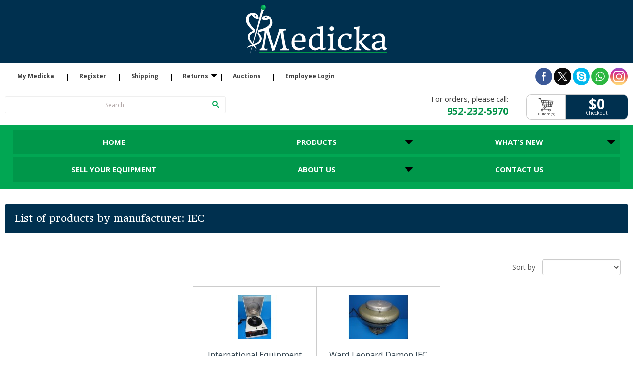

--- FILE ---
content_type: text/html; charset=utf-8
request_url: https://www.themedicka.com/297_iec
body_size: 28265
content:
<!DOCTYPE html><html lang="en"><title>Medicka - Medical Equipment and Supplies Online Shop - Apple Valley, Minnesota - IEC</title><meta name="description" content="Medicka - Medical Equipment and Supplies Online Shop - Apple Valley, Minnesota"/><meta name="keywords" content="Medicka, Medical Supply, Anesthesia &amp; Intensive Care, Beds &amp; Stretchers, Cardiology &amp; Vascular, Consumables &amp; Supplies, Cosmetics&amp; Lasers, Dentistry &amp; Orthodontics, EMR &amp; Rescue, ENT &amp; Facial, Endoscopy &amp; Related, Exam Room &amp; Diagnostics, Furniture &amp; Furnishing, General Medicine, Home Care, Imaging &amp; Ultrasound, Pathology &amp; Lab, Monitors &amp; Monitoring, Neonates &amp; Pediatrics, Neurology &amp; Psychiatry, Ophthalmology &amp; Optometry, Orthopedic &amp; Prosthetics, Physical Therapy &amp; Rehab, Pumps, Pulmonology &amp; Sleep, Radiation &amp; Chemotherapy, Sterilization &amp;Sterile Processing, Surgery &amp; Operating Room, Test Equipment &amp; Tools, Ultrasound Transducers, Urology &amp; OB/GYN, Veterinary Bioscience, Vintage, What's New, Xplicit Fitness, Yoga &amp; Meditation, Zap it" /><meta http-equiv="Content-Type" content="application/xhtml+xml; charset=utf-8"/><meta name="generator" content="Medicka - E-Commerce"/><meta name="robots" content="index,follow"/><link href="https://www.themedicka.com" hreflang="en-US" rel="alternate"><link rel="icon" type="image/vnd.microsoft.icon" href="https://www.themedicka.com/img/favicon.ico?1749609553"/><link rel="shortcut icon" type="image/x-icon" href="https://www.themedicka.com/img/favicon.ico?1749609553"/><meta content="width=device-width, initial-scale=1" name="viewport"><script type="text/javascript">/* <![CDATA[ */
var baseDir='https://www.themedicka.com/';var imgDir='https://www.themedicka.com/themes/default/img/assets/';var static_token='c28e326d829f9f2166c04af8c4a7f283';var token='434d642bd92ee80639bca82062ee8422';var priceDisplayPrecision=2;var priceDisplayMethod=1;var roundMode=2;/* ]]> */</script><link href="https://www.themedicka.com/themes/default/cache/f4b7411562cd73ae73770e6e4385f786_all.css" rel="stylesheet" type="text/css" media="all" /><link href="https://www.themedicka.com/themes/default/css/assets/style.min.css" rel="stylesheet" type="text/css" /><link href="https://www.themedicka.com/themes/default/css/assets/normalize.css" rel="stylesheet" type="text/css"><link href="https://www.themedicka.com/themes/default/css/assets/helper.css" rel="stylesheet" type="text/css"><link href="https://www.themedicka.com/themes/default/css/assets/responsiveslides.css" rel="stylesheet" type="text/css"><link href="https://www.themedicka.com/themes/default/css/assets/font-awesome.min.css" rel="stylesheet" type="text/css"><link href="https://www.themedicka.com/themes/default/css/assets/media.min.css" rel="stylesheet" type="text/css"><link href="https://www.themedicka.com/themes/default/css/assets/skitter.styles.css" rel="stylesheet" type="text/css"><link href="https://www.themedicka.com/themes/default/css/assets/responsive-tables.css" rel="stylesheet" type="text/css"><link href="https://fonts.googleapis.com/css?family=Alex+Brush|Lato:400,900|Open+Sans+Condensed:300,700|Raleway:900" rel="stylesheet"><style>.toggle-btn { display: none; }</style><link href='https://fonts.googleapis.com/css?family=Headland+One' rel='stylesheet' type='text/css'><link href='https://fonts.googleapis.com/css?family=Open+Sans:400,400italic,700' rel='stylesheet' type='text/css'><link href='https://fonts.googleapis.com/css?family=Alegreya:400,400italic,700' rel='stylesheet' type='text/css'><script src="https://www.themedicka.com/themes/default/cache/29f0cb0ba345178b901bf8f40e7d4ad7.js" type="text/javascript">/* <![CDATA[ *//* ]]> */</script><script src="https://www.themedicka.com/themes/default/js/assets/vendor/modernizr-custom-v2.8.3.min.js" type="text/javascript">/* <![CDATA[ *//* ]]> */</script><script src="https://www.themedicka.com/themes/default/js/assets/vendor/selectivizr-min.js" type="text/javascript">/* <![CDATA[ *//* ]]> */</script><script src="https://www.themedicka.com/themes/default/js/assets/vendor/calcheight.js" type="text/javascript">/* <![CDATA[ *//* ]]> */</script><script src="https://www.themedicka.com/themes/default/js/assets/vendor/jquery.easing.1.3.min.js" type="text/javascript">/* <![CDATA[ *//* ]]> */</script><script src="https://www.themedicka.com/themes/default/js/assets/vendor/jquery.skitter.min.js" type="text/javascript">/* <![CDATA[ *//* ]]> */</script><script src="https://www.themedicka.com/themes/default/js/assets/vendor/responsiveslides.min.js" type="text/javascript">/* <![CDATA[ *//* ]]> */</script><script src="https://www.themedicka.com/themes/default/js/assets/vendor/jquery.cycle.all.min.js" type="text/javascript">/* <![CDATA[ *//* ]]> */</script><script src="https://www.themedicka.com/themes/default/js/assets/plugins.min.js" type="text/javascript">/* <![CDATA[ *//* ]]> */</script><script type="text/javascript">/* <![CDATA[ */
var _gaq=_gaq||[];_gaq.push(['_setAccount','UA-105066371-1']);_gaq.push(['_setSiteSpeedSampleRate',5]);_gaq.push(['_trackPageview','manufacturer']);(function(){var ga=document.createElement('script');ga.type='text/javascript';ga.async=true;ga.src=('https:'==document.location.protocol?'https://ssl':'http://www')+'.google-analytics.com/ga.js';var s=document.getElementsByTagName('script')[0];s.parentNode.insertBefore(ga,s);})();/* ]]> */</script><body id="manufacturer"><div class="overlay" style="background: rgba(0,0,0,0.5); position: fixed; height: 100%; width: 100%; z-index: 9997;display: none"></div><div class="protect-me"> <header><div class="container clearfix"><div class="logo-wrapper float-left"> <a class="cb-logo" href="https://www.themedicka.com/"> <img src="https://www.themedicka.com/themes/default/img/assets/comp-logo.png" alt="Medicka - logo" title="Medicka - logo"/> </a></div><div class="header-nav dropdown"><ul class="menu"><li><a href="https://www.themedicka.com/authentication">My Medicka</a><li><a href="https://www.themedicka.com/authentication">Register</a><li><a href="http://www.themedicka.com/content/8-1">Shipping</a><li><a href="javascript:;">Returns</a> <span><i class="fa fa-2x"></i></span><ul class="under-return"><li><a href="http://www.themedicka.com/content/9-1">Return Policy</a><li><a href="http://www.themedicka.com/content/15-1">Return Process</a></ul><li><a href="http://www.themedicka.com/content/10-1">Auctions</a><li><a href="javascript:;" id="employee-login">Employee Login</a></ul><ul class="social"><li><a href="https://www.facebook.com/theMedicka" target="_blank"></a><li><a href="https://www.twitter.com" target="_blank"></a><li><a href="https://www.skype.com" target="_blank"></a><li><a href="https://www.whatsapp.com" target="_blank"></a><li><a href="https://www.instagram.com" target="_blank"></a></ul></div><div class="contactinfo"><form action="https://www.themedicka.com/search" id="searchform" method="get"> <input type="hidden" name="orderby" value="position"/> <input type="hidden" name="orderway" value="desc"/> <span class="search"><input type="text" id="search_query_top"  name="search_query" class="search" value="Search" onclick="this.value=''" class="Search"/><button class="search-btn"></button></span></form><script type="text/javascript">/* <![CDATA[ */
$('document').ready(function(){$("#search_query_top").autocomplete('https://www.themedicka.com/search',{minChars:3,max:10,width:500,selectFirst:false,scroll:false,dataType:"json",formatItem:function(data,i,max,value,term){return value;},parse:function(data){var mytab=new Array();for(var i=0;i<data.length;i++)
mytab[mytab.length]={data:data[i],value:data[i].cname+'> '+data[i].pname};return mytab;},extraParams:{ajaxSearch:1,id_lang:1}}).result(function(event,data,formatted){$('#search_query_top').val(data.pname);document.location.href=data.product_link;})});/* ]]> */</script><div class="hholder"><h4>For orders, please call: <span>952-232-5970</span></h4><h5><span class="amount">$0<a href="https://www.themedicka.com/order">Checkout</a></span> <span class="items">0 Item(s)</span></h5></div></div> <a class="nav-toggle-button"><h3 class="float-left">MENU</h3> <i class="fa fa-navicon fa-2x"> &nbsp;&nbsp;&nbsp;&nbsp; </i> </a></div> </header> <nav><div class="container"><div class="page-nav dropdown"><ul><li><a href="https://www.themedicka.com/">Home</a><li><a href="http://www.themedicka.com/1-1">Products</a> <span><i class="fa fa-2x"></i></span><ul><li><a href="http://www.themedicka.com/1-home?condition=used">Used/Pre-Owned</a><li><a href="http://www.themedicka.com/1-home?condition=new">New</a><li><a href="http://www.themedicka.com/1-home?condition=new-others">New Others</a><li><a href="http://www.themedicka.com/1-home?condition=re-furbished">Re-furbished</a><li><a href="http://www.themedicka.com/1-home?condition=manufacturer-re-furbished">Manufacturer Re-furbished</a><li><a href="http://www.themedicka.com/1-home?condition=parts-only">Parts Only</a></ul><li><a href="https://www.themedicka.com/new-products">What’s New</a> <span><i class="fa fa-2x"></i></span><ul><li><a href="https://www.themedicka.com/prices-drop">Deal of the Day</a><li><a href="https://www.themedicka.com/new-products">New Arrivals</a></ul><li><a href="http://www.themedicka.com/content/7-1">Sell Your Equipment</a><li><a href="http://www.themedicka.com/content/1-1">About Us</a> <span><i class="fa fa-2x"></i></span><ul><li><a href="http://www.themedicka.com/content/3-1">Privacy Policy</a><li><a href="http://www.themedicka.com/content/4-1">Company Profile</a><li><a href="http://www.themedicka.com/content/5-1">Carriers</a></ul><li><a href="http://www.themedicka.com/content/6-1">Contact Us</a></ul></div></div> </nav><div class="main2 container"> <aside class="float-left side-left"><div class="categories"> <span class="toggle-btn"><a class="float-right toggle-close-left" href="#" data-target="aside.side-left.prod"><i class="fa fa-arrow-left fa-2x" style="color: #fff;">&nbsp;&nbsp;</i></a></span><h4>PRODUCT CATEGORIES</h4><ul class="tree dhtml"><li> <a href="http://www.themedicka.com/4-cardiology-vascular" title="">Cardiology &amp; Vascular</a><ul><li> <a href="http://www.themedicka.com/14-cardiac-imaging" title="">Cardiac imaging</a><li class="last"> <a href="http://www.themedicka.com/22-cardiology" title="">Cardiology</a></ul><li> <a href="http://www.themedicka.com/3-beds-stretchers" title="">Beds &amp; Stretchers</a><li> <a href="http://www.themedicka.com/2-anesthesia-intensive-care" title="">Anesthesia &amp; Intensive Care</a><ul><li> <a href="http://www.themedicka.com/10-anesthesia-system" title="">Anesthesia System</a><li class="last"> <a href="http://www.themedicka.com/11-anesthesia-accessories-" title="">Anesthesia Accessories </a></ul><li> <a href="http://www.themedicka.com/5-consumables-supplies" title="">Consumables &amp; Supplies</a><li> <a href="http://www.themedicka.com/6-cosmetics-lasers" title="">Cosmetics &amp; Lasers</a><ul><li> <a href="http://www.themedicka.com/35-cellulite-reduction-" title="">Cosmetics &amp; Liposuction</a><li class="last"> <a href="http://www.themedicka.com/36-chiller-" title="">Chillers &amp; Lasers</a></ul><li> <a href="http://www.themedicka.com/7-dentistry-orthodontics" title="">Dentistry &amp; Orthodontics</a><li> <a href="http://www.themedicka.com/8-endoscopy-related" title="">Endoscopy &amp; Related</a><ul><li> <a href="http://www.themedicka.com/97-arthroscopic-drills-handpieces" title="">Arthroscopic Drills / Handpieces</a><li> <a href="http://www.themedicka.com/96-arthroscope" title="">Arthroscope</a><li> <a href="http://www.themedicka.com/98-arthroscopic-shaver-system" title="">Arthroscopic Shaver System</a><li> <a href="http://www.themedicka.com/99-bronchoscope" title="">Bronchoscope</a><li> <a href="http://www.themedicka.com/100-choledoscope" title="">Choledoscope</a><li> <a href="http://www.themedicka.com/101-colonoscope" title="">Colonoscope</a><li> <a href="http://www.themedicka.com/102-cystoscope" title="">Cystoscope</a><li> <a href="http://www.themedicka.com/103-capsule-endoscopy" title="">Capsule Endoscopy</a><li> <a href="http://www.themedicka.com/104-dudenoscope" title="">Dudenoscope</a><li> <a href="http://www.themedicka.com/105-endoscope" title="">Endoscope</a><li> <a href="http://www.themedicka.com/106-endoscopy-tower-" title="">Endoscopy Tower </a><li> <a href="http://www.themedicka.com/107-endoscopy-processor" title="">Endoscopy Processor</a><li> <a href="http://www.themedicka.com/108-enteroscope" title="">Enteroscope </a><li> <a href="http://www.themedicka.com/109-gastroscope" title="">Gastroscope</a><li> <a href="http://www.themedicka.com/110-hysteroscope" title="">Hysteroscope</a><li> <a href="http://www.themedicka.com/111-insufflator" title="">Insufflator</a><li> <a href="http://www.themedicka.com/112-intubation-scope" title="">Intubation Scope</a><li> <a href="http://www.themedicka.com/113-light-source" title="">Light Source</a><li> <a href="http://www.themedicka.com/114-manometry-ph-testing" title="">Manometry &amp; PH Testing</a><li> <a href="http://www.themedicka.com/115-needle-scope" title="">Needle Scope</a><li> <a href="http://www.themedicka.com/116-or-camera" title="">OR Camera</a><li> <a href="http://www.themedicka.com/117-otolaryngology" title="">Otolaryngology</a><li> <a href="http://www.themedicka.com/118-printer" title="">Printer</a><li> <a href="http://www.themedicka.com/119-rhinolaryngoscope" title="">Rhinolaryngoscope</a><li> <a href="http://www.themedicka.com/120-scope-accessories" title="">Scope Accessories</a><li> <a href="http://www.themedicka.com/121-sigmoidoscope" title="">Sigmoidoscope</a><li> <a href="http://www.themedicka.com/122-urteroscope" title="">Urteroscope</a><li class="last"> <a href="http://www.themedicka.com/123-video-endoscopy" title="">Video Endoscopy</a></ul><li> <a href="http://www.themedicka.com/65-chiropractic-strength-" title="">Chiropractic &amp; Strength </a><ul><li> <a href="http://www.themedicka.com/66-chiropractic-devices" title="">Chiropractic Devices</a><li class="last"> <a href="http://www.themedicka.com/67-chiropractic-table" title="">Chiropractic Table</a></ul><li> <a href="http://www.themedicka.com/124-exam-room-diagnostic" title="">Exam Room &amp; Diagnostic</a><li> <a href="http://www.themedicka.com/136-ent-facial" title="">ENT &amp; Facial</a><li> <a href="http://www.themedicka.com/147-general-medicine" title="">General Medicine</a><ul><li> <a href="http://www.themedicka.com/148-medical-bulbs-lamps" title="">Medical Bulbs / Lamps</a><li> <a href="http://www.themedicka.com/149-computer-equipment" title="">Computer Equipment</a><li> <a href="http://www.themedicka.com/150-battery-charger" title="">Battery Charger</a><li class="last"> <a href="http://www.themedicka.com/151-body-composition-analyzer-home-care-imaging-ultrasound" title="">Body Composition Analyzer Home Care&nbsp;Imaging &amp; Ultrasound</a></ul><li> <a href="http://www.themedicka.com/162-imaging-ultrasound" title="">Imaging &amp; Ultrasound</a><ul><li> <a href="http://www.themedicka.com/152-bone-densitometer" title="">Bone densitometer</a><li> <a href="http://www.themedicka.com/153-c-arm" title="">C-Arm</a><ul><li> <a href="http://www.themedicka.com/154-c-arm" title="">C-Arm</a><li> <a href="http://www.themedicka.com/155-c-arm-table" title="">C-Arm Table</a><li class="last"> <a href="http://www.themedicka.com/156-pain-management-table" title="">Pain Management Table</a></ul><li> <a href="http://www.themedicka.com/158-ct" title=""> CT &amp; MRI</a><ul><li> <a href="http://www.themedicka.com/163-ct-chiller" title="">CT Chiller</a><li> <a href="http://www.themedicka.com/164-ct-scanner" title="">CT Scanner</a><li> <a href="http://www.themedicka.com/165-ct-mobile" title="">CT Mobile</a><li> <a href="http://www.themedicka.com/166-ct-workstation" title="">CT Workstation</a><li> <a href="http://www.themedicka.com/167-pet-ct" title="">PET/CT</a><li> <a href="http://www.themedicka.com/168-pet-ct-mobile" title="">PET / CT Mobile</a><li> <a href="http://www.themedicka.com/169-power-conditioner" title="">Power Conditioner</a><li> <a href="http://www.themedicka.com/170-spect-ct" title="">SPECT / CT</a><li class="last"> <a href="http://www.themedicka.com/171-x-ray-tube" title="">X-Ray Tube</a></ul><li> <a href="http://www.themedicka.com/157-contrast-injector" title="">Contrast Injector</a><ul><li> <a href="http://www.themedicka.com/159-angio-injector" title="">Angio Injector</a><li> <a href="http://www.themedicka.com/160-ct-injector" title="">CT Injector</a><li class="last"> <a href="http://www.themedicka.com/161-mri-injector" title="">MRI Injector</a></ul><li> <a href="http://www.themedicka.com/172-film-related" title="">Film Related</a><ul><li> <a href="http://www.themedicka.com/173-cassette" title="">Cassette</a><li class="last"> <a href="http://www.themedicka.com/174-cassette-holder" title="">Cassette holder</a></ul><li> <a href="http://www.themedicka.com/305-ultrasound-systems" title="">Ultrasound Systems</a><li class="last"> <a href="http://www.themedicka.com/306-ultrasound-transducers" title="">Ultrasound Transducers</a></ul><li> <a href="http://www.themedicka.com/175-monitors-monitoring" title="">Monitors &amp; Monitoring</a><ul><li> <a href="http://www.themedicka.com/176-anesthesia-monitor" title="">Anesthesia Monitor</a><li> <a href="http://www.themedicka.com/177-apnea-monitor" title="">Apnea Monitor</a><li> <a href="http://www.themedicka.com/178-bedside-monitor" title="">Bedside Monitor</a><li> <a href="http://www.themedicka.com/179-bp-monitor" title="">BP Monitor</a><li> <a href="http://www.themedicka.com/180-co2-monitor" title="">CO2 Monitor</a><li> <a href="http://www.themedicka.com/181-ekg-monitor" title="">EKG Monitor</a><li> <a href="http://www.themedicka.com/182-fetal-doppler-monitor" title="">Fetal Doppler Monitor</a><li> <a href="http://www.themedicka.com/183-fetal-monitor" title="">Fetal Monitor</a><li> <a href="http://www.themedicka.com/184-holter-monitor" title="">Holter Monitor</a><li> <a href="http://www.themedicka.com/185-module" title="">Module</a><li> <a href="http://www.themedicka.com/186-module-rack" title="">Module Rack</a><li> <a href="http://www.themedicka.com/187-monitor" title="">Monitor</a><li> <a href="http://www.themedicka.com/188-monitor-stand" title="">Monitor Stand</a><li> <a href="http://www.themedicka.com/189-neonatal-monitor" title="">Neonatal Monitor</a><li> <a href="http://www.themedicka.com/190-oxygen-monitor" title="">Oxygen Monitor</a><li> <a href="http://www.themedicka.com/191-pulse-oximeter" title="">Pulse Oximeter</a><li> <a href="http://www.themedicka.com/192-telemetry" title="">Telemetry</a><li class="last"> <a href="http://www.themedicka.com/304-patient-monitors" title="">Patient Monitors</a></ul><li> <a href="http://www.themedicka.com/193-neonates-pediatrics" title="">Neonates &amp; Pediatrics</a><ul><li> <a href="http://www.themedicka.com/194-bili-lights" title="">Bili-lights</a><li> <a href="http://www.themedicka.com/195-bilirubinometer" title="">Bilirubinometer</a><li> <a href="http://www.themedicka.com/196-crib" title="">Crib</a><li> <a href="http://www.themedicka.com/197-infant-incubator" title="">Infant Incubator</a><li> <a href="http://www.themedicka.com/198-infant-resuscitator" title="">Infant resuscitator</a><li> <a href="http://www.themedicka.com/199-infant-monitor" title="">Infant monitor</a><li> <a href="http://www.themedicka.com/200-infant-warmer" title="">Infant Warmer</a><li> <a href="http://www.themedicka.com/201-neonatal-monitor" title="">Neonatal Monitor</a><li class="last"> <a href="http://www.themedicka.com/202-phototherapy-unit" title="">Phototherapy unit</a></ul><li> <a href="http://www.themedicka.com/203-neurology-psychiatry" title="">Neurology &amp; Psychiatry</a><ul><li> <a href="http://www.themedicka.com/204-eeg-unit" title="">EEG Unit</a><li> <a href="http://www.themedicka.com/205-ect-unit" title="">ECT Unit</a><li> <a href="http://www.themedicka.com/206-emg-unit" title="">EMG Unit</a><li> <a href="http://www.themedicka.com/207-eng-unit" title="">ENG Unit</a><li> <a href="http://www.themedicka.com/208-ionm" title="">IONM</a><li> <a href="http://www.themedicka.com/209-general-neurology" title="">General Neurology</a><li> <a href="http://www.themedicka.com/210-polygraph" title="">Polygraph</a><li> <a href="http://www.themedicka.com/211-polysomnograph" title="">Polysomnograph</a><li> <a href="http://www.themedicka.com/212-saccade-testing" title="">saccade testing</a><li class="last"> <a href="http://www.themedicka.com/213-vng-unit" title="">VNG Unit</a></ul><li> <a href="http://www.themedicka.com/242-physical-therapy-rehab" title="">Physical Therapy &amp; Rehab</a><li> <a href="http://www.themedicka.com/266-pumps-stands" title="">Pumps&nbsp;&amp; Stands</a><ul><li> <a href="http://www.themedicka.com/267-arthroscopy-pump" title="">Arthroscopy Pump</a><li> <a href="http://www.themedicka.com/268-air-pump" title="">Air Pump</a><li> <a href="http://www.themedicka.com/269-aspirator-suction-pump" title="">Aspirator / Suction Pump</a><li> <a href="http://www.themedicka.com/270-controller-pump" title="">Controller Pump</a><li> <a href="http://www.themedicka.com/271-enteral-feeding-pumps" title="">Enteral / Feeding Pumps</a><li> <a href="http://www.themedicka.com/272-infusion-pump" title="">Infusion Pump</a><li> <a href="http://www.themedicka.com/273-lymphedema-pump" title="">Lymphedema Pump</a><li> <a href="http://www.themedicka.com/274-pump-stands" title="">Pump Stands</a><li> <a href="http://www.themedicka.com/275-pca-pumps" title="">PCA Pumps</a><li class="last"> <a href="http://www.themedicka.com/276-vascular-compression-pump" title="">Vascular Compression Pump</a></ul><li> <a href="http://www.themedicka.com/277-pulmonology-sleep" title="">Pulmonology &amp; Sleep</a><ul><li class="last"> <a href="http://www.themedicka.com/278-air-compressor" title="">Air Compressor</a></ul><li> <a href="http://www.themedicka.com/279-sterilization-sterile-processing" title="">Sterilization &amp; Sterile Processing</a><ul><li> <a href="http://www.themedicka.com/280-air-purification-system" title="">Air Purification System</a><li> <a href="http://www.themedicka.com/281-autoclave-table-top" title="">Autoclave Table top</a><li> <a href="http://www.themedicka.com/282-fluid-waste-management-system" title="">Fluid waste Management System</a><li> <a href="http://www.themedicka.com/283-sterilizer" title="">Sterilizer</a><li> <a href="http://www.themedicka.com/284-surgical-trays-cases" title="">Surgical Trays / Cases</a><li> <a href="http://www.themedicka.com/285-ultrasonic-cleaner" title="">Ultrasonic Cleaner</a><li> <a href="http://www.themedicka.com/286-washer-disinfector" title="">Washer / disinfector</a><li class="last"> <a href="http://www.themedicka.com/287-water-purification-system" title="">Water Purification System</a></ul><li> <a href="http://www.themedicka.com/289-emr-rescue" title="">EMR &amp; Rescue</a><li> <a href="http://www.themedicka.com/290-home-care" title="">Home Care</a><li> <a href="http://www.themedicka.com/292-radiation-chemotherapy" title="">Radiation &amp; Chemotherapy</a><li> <a href="http://www.themedicka.com/293-surgery-operating-room" title="">Surgery &amp; Operating Room</a><li> <a href="http://www.themedicka.com/294-furniture-furnishing" title="">Furniture &amp; Furnishing</a><li> <a href="http://www.themedicka.com/295-pathology-lab" title="">Pathology &amp; Lab</a><li> <a href="http://www.themedicka.com/296-orthopedic-prosthetics" title="">Orthopedic &amp; Prosthetics</a><li> <a href="http://www.themedicka.com/297-test-equipment-tools" title="">Test Equipment &amp; Tools</a><li> <a href="http://www.themedicka.com/298-urology-ob-gyn" title="">Urology &amp; OB/GYN</a><li> <a href="http://www.themedicka.com/299-veterinary-bioscience" title="">Veterinary Bioscience</a><li> <a href="http://www.themedicka.com/300-vintage" title="">Vintage  &amp; Antique</a><li> <a href="http://www.themedicka.com/301-xplicit-fitness" title="">Xplicit Fitness  &amp; Gym</a><li> <a href="http://www.themedicka.com/303-zap-it" title="">Zap it</a><li> <a href="http://www.themedicka.com/302-yoga-meditation" title="">Yoga &amp; Meditation</a><li class="last"> <a href="http://www.themedicka.com/307-others" title="All other items.">Others</a><li><a href="http://www.themedicka.com/1-1">Other Categories</a></ul></div><div class="cards"> <img src="https://www.themedicka.com/themes/default/img/assets/paypal-logo.png" alt="paypal" style="margin: 5px 0px 0px 0px;width: 215px; height: 76px;" /><br/> <img src="https://www.themedicka.com/themes/default/img/assets/master-card-logo.png" alt="master card" style="width: 65px;" /> <img src="https://www.themedicka.com/themes/default/img/assets/visa-logo.png" alt="visa" style="width: 65px;" /> <img src="https://www.themedicka.com/themes/default/img/assets/american-express-logo.png" alt="american express" style="width: 65px;" /> <img src="https://www.themedicka.com/themes/default/img/assets/discover-network-logo.png" alt=" discover network" style="width: 65px;" /></div> </aside> <aside class="float-right side-right"><style>#style-3::-webkit-scrollbar-track
{
	-webkit-box-shadow: inset 0 0 6px rgba(0,0,0,0.3);
	background-color: #F5F5F5;
}

#style-3::-webkit-scrollbar
{
	width: 6px;
	background-color: #F5F5F5;
}

#style-3::-webkit-scrollbar-thumb
{
	background-color: #003050;
}
#style-3{
margin-bottom: 10px;
}</style><div class="manufacturer man-non" id="style-3" style="max-height:1000px;overflow-y:scroll;"> <a class="thumb " href="http://www.themedicka.com/12_berkeley-medevice-inc"><div class="first_item"><h4> BERKELEY MEDEVICE INC.</h4></div></a> <a class="thumb " href="http://www.themedicka.com/277_3m-unitek"><div class="item"><h4>3M UNITEK</h4></div></a> <a class="thumb " href="http://www.themedicka.com/83_ad-company"><div class="item"><h4>A&amp;D COMPANY</h4></div></a> <a class="thumb " href="http://www.themedicka.com/125_abbott"><div class="item"><h4>ABBOTT</h4></div></a> <a class="thumb " href="http://www.themedicka.com/169_abiomed-inc"><div class="item"><h4>ABIOMED INC</h4></div></a> <a class="thumb " href="http://www.themedicka.com/219_acco-brands"><div class="item"><h4>ACCO BRANDS</h4></div></a> <a class="thumb " href="http://www.themedicka.com/81_acmi-endoscopy"><div class="item"><h4>ACMI ENDOSCOPY</h4></div></a> <a class="thumb " href="http://www.themedicka.com/91_acoustic-imaging"><div class="item"><h4>ACOUSTIC IMAGING</h4></div></a> <a class="thumb " href="http://www.themedicka.com/335_acumed-surgical"><div class="item"><h4>ACUMED SURGICAL</h4></div></a> <a class="thumb " href="http://www.themedicka.com/44_acuson"><div class="item"><h4>ACUSON</h4></div></a> <a class="thumb " href="http://www.themedicka.com/212_advanced-american-telephones"><div class="item"><h4>ADVANCED AMERICAN TELEPHONES</h4></div></a> <a class="thumb " href="http://www.themedicka.com/96_aesculap"><div class="item"><h4>AESCULAP</h4></div></a> <a class="thumb " href="http://www.themedicka.com/78_agilent-philips-medical-corp"><div class="item"><h4>AGILENT PHILIPS MEDICAL CORP</h4></div></a> <a class="thumb " href="http://www.themedicka.com/296_airgas-puritan"><div class="item"><h4>AIRGAS PURITAN</h4></div></a> <a class="thumb " href="http://www.themedicka.com/259_airshield"><div class="item"><h4>AIRSHIELD</h4></div></a> <a class="thumb " href="http://www.themedicka.com/35_alcon-surgical-system-inc"><div class="item"><h4>ALCON SURGICAL SYSTEM INC</h4></div></a> <a class="thumb " href="http://www.themedicka.com/86_allied-health-care-products"><div class="item"><h4>ALLIED HEALTH CARE PRODUCTS</h4></div></a> <a class="thumb " href="http://www.themedicka.com/274_aloka"><div class="item"><h4>ALOKA</h4></div></a> <a class="thumb " href="http://www.themedicka.com/299_alphasource-dis"><div class="item"><h4>ALPHASOURCE/DIS</h4></div></a> <a class="thumb " href="http://www.themedicka.com/102_ameda-egnell-inc"><div class="item"><h4>AMEDA EGNELL INC</h4></div></a> <a class="thumb " href="http://www.themedicka.com/80_american-medical-sales-inc"><div class="item"><h4>AMERICAN MEDICAL SALES INC</h4></div></a> <a class="thumb " href="http://www.themedicka.com/311_american-optical"><div class="item"><h4>AMERICAN OPTICAL</h4></div></a> <a class="thumb " href="http://www.themedicka.com/234_american-power-conversion"><div class="item"><h4>AMERICAN POWER CONVERSION</h4></div></a> <a class="thumb " href="http://www.themedicka.com/266_amersham"><div class="item"><h4>AMERSHAM</h4></div></a> <a class="thumb " href="http://www.themedicka.com/48_amo-inc"><div class="item"><h4>AMO INC</h4></div></a> <a class="thumb " href="http://www.themedicka.com/330_analogic-ultrasound-group"><div class="item"><h4>ANALOGIC ULTRASOUND GROUP</h4></div></a> <a class="thumb " href="http://www.themedicka.com/245_anesthesia-associates-inc"><div class="item"><h4>ANESTHESIA ASSOCIATES INC</h4></div></a> <a class="thumb " href="http://www.themedicka.com/200_arjo-huntleigh"><div class="item"><h4>ARJO-HUNTLEIGH</h4></div></a> <a class="thumb " href="http://www.themedicka.com/391_ars"><div class="item"><h4>ARS</h4></div></a> <a class="thumb " href="http://www.themedicka.com/180_arthocare-corp"><div class="item"><h4>ARTHOCARE CORP</h4></div></a> <a class="thumb " href="http://www.themedicka.com/140_arthrex-instruments"><div class="item"><h4>ARTHREX INSTRUMENTS</h4></div></a> <a class="thumb " href="http://www.themedicka.com/156_asp"><div class="item"><h4>ASP</h4></div></a> <a class="thumb " href="http://www.themedicka.com/275_aspect-medical"><div class="item"><h4>ASPECT MEDICAL</h4></div></a> <a class="thumb " href="http://www.themedicka.com/31_atl"><div class="item"><h4>ATL</h4></div></a> <a class="thumb " href="http://www.themedicka.com/362_atomic-products"><div class="item"><h4>ATOMIC PRODUCTS</h4></div></a> <a class="thumb " href="http://www.themedicka.com/393_augustine-medical"><div class="item"><h4>AUGUSTINE MEDICAL</h4></div></a> <a class="thumb " href="http://www.themedicka.com/346_ausonics"><div class="item"><h4>AUSONICS</h4></div></a> <a class="thumb " href="http://www.themedicka.com/326_axya-medical"><div class="item"><h4>AXYA MEDICAL</h4></div></a> <a class="thumb " href="http://www.themedicka.com/19_aztec"><div class="item"><h4>AZTEC</h4></div></a> <a class="thumb " href="http://www.themedicka.com/355_bard-parker"><div class="item"><h4>BARD PARKER</h4></div></a> <a class="thumb " href="http://www.themedicka.com/134_barnstead-thermolyne"><div class="item"><h4>BARNSTEAD THERMOLYNE</h4></div></a> <a class="thumb " href="http://www.themedicka.com/262_barramundi-corp"><div class="item"><h4>BARRAMUNDI CORP</h4></div></a> <a class="thumb " href="http://www.themedicka.com/117_bausch-lomb"><div class="item"><h4>BAUSCH &amp; LOMB</h4></div></a> <a class="thumb " href="http://www.themedicka.com/126_baxter-health-care"><div class="item"><h4>BAXTER HEALTH CARE</h4></div></a> <a class="thumb " href="http://www.themedicka.com/239_bayer-health-care"><div class="item"><h4>BAYER HEALTH CARE</h4></div></a> <a class="thumb " href="http://www.themedicka.com/139_bci-international"><div class="item"><h4>BCI INTERNATIONAL</h4></div></a> <a class="thumb " href="http://www.themedicka.com/148_bd-becton-dickinson"><div class="item"><h4>BD BECTON DICKINSON</h4></div></a> <a class="thumb " href="http://www.themedicka.com/111_beckamn-coulter"><div class="item"><h4>BECKAMN COULTER</h4></div></a> <a class="thumb " href="http://www.themedicka.com/301_bed-check"><div class="item"><h4>BED CHECK</h4></div></a> <a class="thumb " href="http://www.themedicka.com/252_belkin"><div class="item"><h4>BELKIN</h4></div></a> <a class="thumb " href="http://www.themedicka.com/158_bfw-inc"><div class="item"><h4>BFW INC</h4></div></a> <a class="thumb " href="http://www.themedicka.com/138_bio-rad-labs"><div class="item"><h4>BIO RAD LABS</h4></div></a> <a class="thumb " href="http://www.themedicka.com/347_biological-controls"><div class="item"><h4>BIOLOGICAL CONTROLS</h4></div></a> <a class="thumb " href="http://www.themedicka.com/43_biomet-inc"><div class="item"><h4>BIOMET INC</h4></div></a> <a class="thumb " href="http://www.themedicka.com/226_bionx-implants"><div class="item"><h4>BIONX IMPLANTS</h4></div></a> <a class="thumb " href="http://www.themedicka.com/82_biosense-webster"><div class="item"><h4>BIOSENSE WEBSTER</h4></div></a> <a class="thumb " href="http://www.themedicka.com/67_bioz-cardiodynamics-inc"><div class="item"><h4>BIOZ CARDIODYNAMICS INC</h4></div></a> <a class="thumb " href="http://www.themedicka.com/46_bird-products"><div class="item"><h4>BIRD PRODUCTS</h4></div></a> <a class="thumb " href="http://www.themedicka.com/281_birtcher"><div class="item"><h4>BIRTCHER</h4></div></a> <a class="thumb " href="http://www.themedicka.com/337_bk-medical"><div class="item"><h4>BK MEDICAL</h4></div></a> <a class="thumb " href="http://www.themedicka.com/201_boc-health-care"><div class="item"><h4>BOC HEALTH CARE</h4></div></a> <a class="thumb " href="http://www.themedicka.com/185_boston-scientific"><div class="item"><h4>BOSTON SCIENTIFIC</h4></div></a> <a class="thumb " href="http://www.themedicka.com/154_boyd-industries-inc"><div class="item"><h4>BOYD INDUSTRIES INC</h4></div></a> <a class="thumb " href="http://www.themedicka.com/152_brainlab-depuy"><div class="item"><h4>BRAINLAB / DePUY</h4></div></a> <a class="thumb " href="http://www.themedicka.com/285_brasseler-usa"><div class="item"><h4>BRASSELER USA</h4></div></a> <a class="thumb " href="http://www.themedicka.com/175_burdick"><div class="item"><h4>BURDICK</h4></div></a> <a class="thumb " href="http://www.themedicka.com/293_burton-luxo-medical"><div class="item"><h4>BURTON LUXO MEDICAL</h4></div></a> <a class="thumb " href="http://www.themedicka.com/36_cabot-medical"><div class="item"><h4>CABOT MEDICAL</h4></div></a> <a class="thumb " href="http://www.themedicka.com/269_cadex-electronics-inc"><div class="item"><h4>CADEX ELECTRONICS INC</h4></div></a> <a class="thumb " href="http://www.themedicka.com/25_cambridge-instruments"><div class="item"><h4>CAMBRIDGE INSTRUMENTS</h4></div></a> <a class="thumb " href="http://www.themedicka.com/51_capintec-inc"><div class="item"><h4>CAPINTEC INC</h4></div></a> <a class="thumb " href="http://www.themedicka.com/395_cardiac-science-corp"><div class="item"><h4>CARDIAC SCIENCE CORP</h4></div></a> <a class="thumb " href="http://www.themedicka.com/314_cardinal-health"><div class="item"><h4>CARDINAL HEALTH</h4></div></a> <a class="thumb " href="http://www.themedicka.com/192_cardiomedics"><div class="item"><h4>CARDIOMEDICS</h4></div></a> <a class="thumb " href="http://www.themedicka.com/171_cardiovascular-instrument-corp"><div class="item"><h4>CARDIOVASCULAR INSTRUMENT CORP</h4></div></a> <a class="thumb " href="http://www.themedicka.com/144_care-wise-medical-products"><div class="item"><h4>CARE WISE MEDICAL PRODUCTS</h4></div></a> <a class="thumb " href="http://www.themedicka.com/249_carefusion"><div class="item"><h4>CAREFUSION</h4></div></a> <a class="thumb " href="http://www.themedicka.com/280_carl-zeiss"><div class="item"><h4>CARL ZEISS</h4></div></a> <a class="thumb " href="http://www.themedicka.com/194_castle-surgical"><div class="item"><h4>CASTLE SURGICAL</h4></div></a> <a class="thumb " href="http://www.themedicka.com/146_cbg-biotech"><div class="item"><h4>CBG BIOTECH</h4></div></a> <a class="thumb " href="http://www.themedicka.com/41_chattanooga-corp"><div class="item"><h4>CHATTANOOGA CORP</h4></div></a> <a class="thumb " href="http://www.themedicka.com/197_chick-langren-orthopedic-inc"><div class="item"><h4>CHICK-LANGREN ORTHOPEDIC INC</h4></div></a> <a class="thumb " href="http://www.themedicka.com/153_chiron-nikon"><div class="item"><h4>CHIRON-NIKON</h4></div></a> <a class="thumb " href="http://www.themedicka.com/365_choicemed"><div class="item"><h4>CHOICEMED</h4></div></a> <a class="thumb " href="http://www.themedicka.com/85_circon-acmi"><div class="item"><h4>CIRCON ACMI</h4></div></a> <a class="thumb " href="http://www.themedicka.com/53_clay-adams-inc"><div class="item"><h4>CLAY ADAMS INC</h4></div></a> <a class="thumb " href="http://www.themedicka.com/87_codman"><div class="item"><h4>CODMAN</h4></div></a> <a class="thumb " href="http://www.themedicka.com/55_coherent"><div class="item"><h4>COHERENT</h4></div></a> <a class="thumb " href="http://www.themedicka.com/122_cole-parmer"><div class="item"><h4>COLE PARMER</h4></div></a> <a class="thumb " href="http://www.themedicka.com/76_colin-medical-instrument-corp"><div class="item"><h4>COLIN MEDICAL INSTRUMENT CORP</h4></div></a> <a class="thumb " href="http://www.themedicka.com/221_columbia-surgical-instrument-co"><div class="item"><h4>COLUMBIA SURGICAL INSTRUMENT CO</h4></div></a> <a class="thumb " href="http://www.themedicka.com/103_comeg"><div class="item"><h4>COMEG</h4></div></a> <a class="thumb " href="http://www.themedicka.com/378_concept-inc"><div class="item"><h4>CONCEPT INC</h4></div></a> <a class="thumb " href="http://www.themedicka.com/56_conmed-linvatec-hall-corp"><div class="item"><h4>CONMED LINVATEC HALL CORP</h4></div></a> <a class="thumb " href="http://www.themedicka.com/236_cooper-surgical"><div class="item"><h4>COOPER SURGICAL</h4></div></a> <a class="thumb " href="http://www.themedicka.com/254_coulter-electronics"><div class="item"><h4>COULTER ELECTRONICS</h4></div></a> <a class="thumb " href="http://www.themedicka.com/133_covidien-llc"><div class="item"><h4>COVIDIEN LLC</h4></div></a> <a class="thumb " href="http://www.themedicka.com/202_criticare-system-inc-csi"><div class="item"><h4>CRITICARE SYSTEM INC CSI</h4></div></a> <a class="thumb " href="http://www.themedicka.com/193_curon-medical-inc"><div class="item"><h4>CURON MEDICAL INC</h4></div></a> <a class="thumb " href="http://www.themedicka.com/321_daiichi-shomei"><div class="item"><h4>DAIICHI SHOMEI</h4></div></a> <a class="thumb " href="http://www.themedicka.com/26_datascope-corp"><div class="item"><h4>DATASCOPE CORP</h4></div></a> <a class="thumb " href="http://www.themedicka.com/4_datex-ohmeda"><div class="item"><h4>DATEX-OHMEDA</h4></div></a> <a class="thumb " href="http://www.themedicka.com/218_davis-gcek"><div class="item"><h4>DAVIS &amp; GCEK</h4></div></a> <a class="thumb " href="http://www.themedicka.com/373_ddpi"><div class="item"><h4>DDPI</h4></div></a> <a class="thumb " href="http://www.themedicka.com/261_depuy"><div class="item"><h4>DEPUY</h4></div></a> <a class="thumb " href="http://www.themedicka.com/265_detecto"><div class="item"><h4>DETECTO</h4></div></a> <a class="thumb " href="http://www.themedicka.com/248_di-orthopedic"><div class="item"><h4>DI ORTHOPEDIC</h4></div></a> <a class="thumb " href="http://www.themedicka.com/42_diasonics-ultrasound-systems"><div class="item"><h4>DIASONICS ULTRASOUND SYSTEMS</h4></div></a> <a class="thumb " href="http://www.themedicka.com/323_digitimer-ltd"><div class="item"><h4>DIGITIMER LTD</h4></div></a> <a class="thumb " href="http://www.themedicka.com/132_ditmar-lawton"><div class="item"><h4>DITMAR &amp; LAWTON</h4></div></a> <a class="thumb " href="http://www.themedicka.com/141_djo-global"><div class="item"><h4>DJO GLOBAL</h4></div></a> <a class="thumb " href="http://www.themedicka.com/359_dmi"><div class="item"><h4>DMI</h4></div></a> <a class="thumb " href="http://www.themedicka.com/38_docusys-inc"><div class="item"><h4>DOCUSYS INC</h4></div></a> <a class="thumb " href="http://www.themedicka.com/203_draeger-medical-inc"><div class="item"><h4>DRAEGER MEDICAL INC</h4></div></a> <a class="thumb " href="http://www.themedicka.com/112_drager-narkomed"><div class="item"><h4>DRAGER NARKOMED</h4></div></a> <a class="thumb " href="http://www.themedicka.com/354_drucker-company"><div class="item"><h4>DRUCKER COMPANY</h4></div></a> <a class="thumb " href="http://www.themedicka.com/336_dymax-corp"><div class="item"><h4>DYMAX CORP</h4></div></a> <a class="thumb " href="http://www.themedicka.com/242_dynaflex"><div class="item"><h4>DYNAFLEX</h4></div></a> <a class="thumb " href="http://www.themedicka.com/387_dynatronics-corp"><div class="item"><h4>DYNATRONICS CORP</h4></div></a> <a class="thumb " href="http://www.themedicka.com/371_eastman-kodak-company"><div class="item"><h4>EASTMAN KODAK COMPANY</h4></div></a> <a class="thumb " href="http://www.themedicka.com/291_electroscope-inc"><div class="item"><h4>ELECTROSCOPE INC</h4></div></a> <a class="thumb " href="http://www.themedicka.com/170_elga-labwater"><div class="item"><h4>ELGA LABWATER</h4></div></a> <a class="thumb " href="http://www.themedicka.com/367_elmed-inc"><div class="item"><h4>ELMED INC</h4></div></a> <a class="thumb " href="http://www.themedicka.com/376_emi"><div class="item"><h4>EMI</h4></div></a> <a class="thumb " href="http://www.themedicka.com/136_encision-inc"><div class="item"><h4>ENCISION INC</h4></div></a> <a class="thumb " href="http://www.themedicka.com/11_enmet"><div class="item"><h4>ENMET</h4></div></a> <a class="thumb " href="http://www.themedicka.com/211_ep-medsystems"><div class="item"><h4>EP MEDSYSTEMS</h4></div></a> <a class="thumb " href="http://www.themedicka.com/181_ergonurse"><div class="item"><h4>ERGONURSE</h4></div></a> <a class="thumb " href="http://www.themedicka.com/385_ergotron"><div class="item"><h4>ERGOTRON</h4></div></a> <a class="thumb " href="http://www.themedicka.com/183_esaote"><div class="item"><h4>ESAOTE</h4></div></a> <a class="thumb " href="http://www.themedicka.com/172_esc-sharplan-medical"><div class="item"><h4>ESC SHARPLAN MEDICAL</h4></div></a> <a class="thumb " href="http://www.themedicka.com/309_ferno-washington-inc"><div class="item"><h4>FERNO WASHINGTON INC</h4></div></a> <a class="thumb " href="http://www.themedicka.com/364_fiberoptic-medical-products"><div class="item"><h4>FIBEROPTIC MEDICAL PRODUCTS</h4></div></a> <a class="thumb " href="http://www.themedicka.com/278_fisher-scientific"><div class="item"><h4>FISHER SCIENTIFIC</h4></div></a> <a class="thumb " href="http://www.themedicka.com/115_forma-scientific-inc"><div class="item"><h4>FORMA SCIENTIFIC INC</h4></div></a> <a class="thumb " href="http://www.themedicka.com/322_freemotion"><div class="item"><h4>FREEMOTION</h4></div></a> <a class="thumb " href="http://www.themedicka.com/167_frye-electronics"><div class="item"><h4>FRYE ELECTRONICS</h4></div></a> <a class="thumb " href="http://www.themedicka.com/345_fuji-optical-co"><div class="item"><h4>FUJI OPTICAL CO</h4></div></a> <a class="thumb " href="http://www.themedicka.com/95_fuji-photo-film-co"><div class="item"><h4>FUJI PHOTO FILM CO</h4></div></a> <a class="thumb " href="http://www.themedicka.com/182_fukuda-denshi"><div class="item"><h4>FUKUDA DENSHI</h4></div></a> <a class="thumb " href="http://www.themedicka.com/360_gallenkamp"><div class="item"><h4>GALLENKAMP</h4></div></a> <a class="thumb " href="http://www.themedicka.com/225_gaymar-industries-inc"><div class="item"><h4>GAYMAR INDUSTRIES INC</h4></div></a> <a class="thumb " href="http://www.themedicka.com/204_gcx-polymount-corp"><div class="item"><h4>GCX POLYMOUNT CORP</h4></div></a> <a class="thumb " href="http://www.themedicka.com/3_ge-health-care"><div class="item"><h4>GE HEALTH CARE</h4></div></a> <a class="thumb " href="http://www.themedicka.com/22_ge-marquette"><div class="item"><h4>GE MARQUETTE</h4></div></a> <a class="thumb " href="http://www.themedicka.com/33_ge-medical-system-inc"><div class="item"><h4>GE MEDICAL SYSTEM INC</h4></div></a> <a class="thumb " href="http://www.themedicka.com/348_ge-vingmed"><div class="item"><h4>GE VINGMED</h4></div></a> <a class="thumb " href="http://www.themedicka.com/61_general-electric"><div class="item"><h4>GENERAL ELECTRIC</h4></div></a> <a class="thumb " href="http://www.themedicka.com/101_general-physiotherapy-inc"><div class="item"><h4>GENERAL PHYSIOTHERAPY INC</h4></div></a> <a class="thumb " href="http://www.themedicka.com/151_getinge-castle"><div class="item"><h4>GETINGE CASTLE</h4></div></a> <a class="thumb " href="http://www.themedicka.com/88_given-imaging"><div class="item"><h4>GIVEN IMAGING</h4></div></a> <a class="thumb " href="http://www.themedicka.com/163_global-focus"><div class="item"><h4>GLOBAL FOCUS</h4></div></a> <a class="thumb " href="http://www.themedicka.com/342_gn-otometrics"><div class="item"><h4>GN OTOMETRICS</h4></div></a> <a class="thumb " href="http://www.themedicka.com/349_good-time-medical"><div class="item"><h4>GOOD TIME MEDICAL</h4></div></a> <a class="thumb " href="http://www.themedicka.com/207_graham-field-inc"><div class="item"><h4>GRAHAM FIELD INC</h4></div></a> <a class="thumb " href="http://www.themedicka.com/121_gyrus-acmi"><div class="item"><h4>GYRUS ACMI</h4></div></a> <a class="thumb " href="http://www.themedicka.com/30_haemonetics-corp"><div class="item"><h4>HAEMONETICS CORP</h4></div></a> <a class="thumb " href="http://www.themedicka.com/18_hamilton-bell"><div class="item"><h4>HAMILTON BELL</h4></div></a> <a class="thumb " href="http://www.themedicka.com/142_hans-rudolph-inc"><div class="item"><h4>HANS RUDOLPH INC</h4></div></a> <a class="thumb " href="http://www.themedicka.com/357_harvest-technologies"><div class="item"><h4>HARVEST TECHNOLOGIES</h4></div></a> <a class="thumb " href="http://www.themedicka.com/288_hasler-neopost"><div class="item"><h4>HASLER NEOPOST</h4></div></a> <a class="thumb " href="http://www.themedicka.com/380_health-south-rehabilitation-corp"><div class="item"><h4>HEALTH SOUTH REHABILITATION CORP</h4></div></a> <a class="thumb " href="http://www.themedicka.com/306_helena-laboratories"><div class="item"><h4>HELENA LABORATORIES</h4></div></a> <a class="thumb " href="http://www.themedicka.com/168_hemostatix-medical-technologies"><div class="item"><h4>HEMOSTATIX MEDICAL TECHNOLOGIES</h4></div></a> <a class="thumb " href="http://www.themedicka.com/310_henely-healthcare"><div class="item"><h4>HENELY HEALTHCARE</h4></div></a> <a class="thumb " href="http://www.themedicka.com/165_heraeus-sepatech"><div class="item"><h4>HERAEUS SEPATECH</h4></div></a> <a class="thumb " href="http://www.themedicka.com/39_hewlet-packard"><div class="item"><h4>HEWLET PACKARD</h4></div></a> <a class="thumb " href="http://www.themedicka.com/176_hill-rom"><div class="item"><h4>HILL ROM</h4></div></a> <a class="thumb " href="http://www.themedicka.com/260_hirschmann-laborgerate"><div class="item"><h4>HIRSCHMANN LABORGERATE</h4></div></a> <a class="thumb " href="http://www.themedicka.com/300_hitachi-ultrasounds"><div class="item"><h4>HITACHI ULTRASOUNDS</h4></div></a> <a class="thumb " href="http://www.themedicka.com/173_hologic-r2-technology-inc"><div class="item"><h4>HOLOGIC R2 TECHNOLOGY INC</h4></div></a> <a class="thumb " href="http://www.themedicka.com/292_hospira-inc"><div class="item"><h4>HOSPIRA INC</h4></div></a> <a class="thumb " href="http://www.themedicka.com/257_howmedica-inc"><div class="item"><h4>HOWMEDICA INC</h4></div></a> <a class="thumb " href="http://www.themedicka.com/251_hudson-rci-technologies-inc"><div class="item"><h4>HUDSON RCI TECHNOLOGIES INC</h4></div></a> <a class="thumb " href="http://www.themedicka.com/290_hurst"><div class="item"><h4>HURST</h4></div></a> <a class="thumb " href="http://www.themedicka.com/124_ibg"><div class="item"><h4>IBG</h4></div></a> <a class="thumb " href="http://www.themedicka.com/297_iec"><div class="item"><h4>IEC</h4></div></a> <a class="thumb " href="http://www.themedicka.com/188_imed-alaris-corp"><div class="item"><h4>IMED ALARIS CORP</h4></div></a> <a class="thumb " href="http://www.themedicka.com/54_impact-instrumentation-inc"><div class="item"><h4>IMPACT INSTRUMENTATION INC</h4></div></a> <a class="thumb " href="http://www.themedicka.com/271_inditherm"><div class="item"><h4>INDITHERM</h4></div></a> <a class="thumb " href="http://www.themedicka.com/100_innovation-technic-design"><div class="item"><h4>INNOVATION TECHNIC DESIGN</h4></div></a> <a class="thumb " href="http://www.themedicka.com/209_instrumentation-laboratory"><div class="item"><h4>INSTRUMENTATION LABORATORY</h4></div></a> <a class="thumb " href="http://www.themedicka.com/302_integra-neurosciences"><div class="item"><h4>INTEGRA NEUROSCIENCES</h4></div></a> <a class="thumb " href="http://www.themedicka.com/308_intermed-penlon"><div class="item"><h4>INTERMED PENLON</h4></div></a> <a class="thumb " href="http://www.themedicka.com/332_interspec"><div class="item"><h4>INTERSPEC</h4></div></a> <a class="thumb " href="http://www.themedicka.com/205_intramed"><div class="item"><h4>INTRAMED</h4></div></a> <a class="thumb " href="http://www.themedicka.com/149_invivo"><div class="item"><h4>INVIVO</h4></div></a> <a class="thumb " href="http://www.themedicka.com/73_invosion-diagnostic-imagingdi"><div class="item"><h4>INVOSION / DIAGNOSTIC IMAGING(DI)</h4></div></a> <a class="thumb " href="http://www.themedicka.com/333_iris-international-inc"><div class="item"><h4>IRIS INTERNATIONAL INC</h4></div></a> <a class="thumb " href="http://www.themedicka.com/384_isco"><div class="item"><h4>ISCO</h4></div></a> <a class="thumb " href="http://www.themedicka.com/224_ivac-corp"><div class="item"><h4>IVAC CORP</h4></div></a> <a class="thumb " href="http://www.themedicka.com/231_ivy-biomedical-systems"><div class="item"><h4>IVY BIOMEDICAL SYSTEMS</h4></div></a> <a class="thumb " href="http://www.themedicka.com/240_j-j-advance-sterilization-products"><div class="item"><h4>J &amp; J ADVANCE STERILIZATION PRODUCTS</h4></div></a> <a class="thumb " href="http://www.themedicka.com/216_jaco-incorporated"><div class="item"><h4>JACO INCORPORATED</h4></div></a> <a class="thumb " href="http://www.themedicka.com/79_jarit-integra"><div class="item"><h4>JARIT INTEGRA</h4></div></a> <a class="thumb " href="http://www.themedicka.com/196_jeio-tech"><div class="item"><h4>JEIO TECH</h4></div></a> <a class="thumb " href="http://www.themedicka.com/377_jouan"><div class="item"><h4>JOUAN</h4></div></a> <a class="thumb " href="http://www.themedicka.com/10_karl-storz"><div class="item"><h4>KARL STORZ</h4></div></a> <a class="thumb " href="http://www.themedicka.com/93_katun"><div class="item"><h4>KATUN</h4></div></a> <a class="thumb " href="http://www.themedicka.com/137_kay-elemetics-corp"><div class="item"><h4>KAY ELEMETICS CORP</h4></div></a> <a class="thumb " href="http://www.themedicka.com/298_kendro-laboratory-products"><div class="item"><h4>KENDRO LABORATORY PRODUCTS</h4></div></a> <a class="thumb " href="http://www.themedicka.com/282_kinetic"><div class="item"><h4>KINETIC</h4></div></a> <a class="thumb " href="http://www.themedicka.com/34_kirschner"><div class="item"><h4>KIRSCHNER</h4></div></a> <a class="thumb " href="http://www.themedicka.com/312_kirwan-surgical"><div class="item"><h4>KIRWAN SURGICAL</h4></div></a> <a class="thumb " href="http://www.themedicka.com/250_kmedic"><div class="item"><h4>KMEDIC</h4></div></a> <a class="thumb " href="http://www.themedicka.com/63_kontron-instruments"><div class="item"><h4>KONTRON INSTRUMENTS</h4></div></a> <a class="thumb " href="http://www.themedicka.com/341_lab-line-instruments-inc"><div class="item"><h4>LAB-LINE INSTRUMENTS INC</h4></div></a> <a class="thumb " href="http://www.themedicka.com/392_ladd-steritek-research"><div class="item"><h4>LADD-STERITEK RESEARCH</h4></div></a> <a class="thumb " href="http://www.themedicka.com/199_laerdal"><div class="item"><h4>LAERDAL</h4></div></a> <a class="thumb " href="http://www.themedicka.com/258_lawton"><div class="item"><h4>LAWTON</h4></div></a> <a class="thumb " href="http://www.themedicka.com/317_leica-instruments"><div class="item"><h4>LEICA INSTRUMENTS</h4></div></a> <a class="thumb " href="http://www.themedicka.com/94_lexion-medical-inc"><div class="item"><h4>LEXION MEDICAL INC</h4></div></a> <a class="thumb " href="http://www.themedicka.com/325_liebel-flarsheim"><div class="item"><h4>LIEBEL FLARSHEIM</h4></div></a> <a class="thumb " href="http://www.themedicka.com/243_life-design-system-inc"><div class="item"><h4>LIFE DESIGN SYSTEM INC</h4></div></a> <a class="thumb " href="http://www.themedicka.com/276_lights-by-o-ryan"><div class="item"><h4>LIGHTS BY O&#039;RYAN</h4></div></a> <a class="thumb " href="http://www.themedicka.com/223_linemaster-switch-corp"><div class="item"><h4>LINEMASTER SWITCH CORP</h4></div></a> <a class="thumb " href="http://www.themedicka.com/120_linos-monoderm"><div class="item"><h4>LINOS MONODERM</h4></div></a> <a class="thumb " href="http://www.themedicka.com/279_linvatec-concept-arthroscopy"><div class="item"><h4>LINVATEC CONCEPT ARTHROSCOPY</h4></div></a> <a class="thumb " href="http://www.themedicka.com/179_lsi-solutions-inc"><div class="item"><h4>LSI SOLUTIONS INC</h4></div></a> <a class="thumb " href="http://www.themedicka.com/70_lumenis-medical"><div class="item"><h4>LUMENIS MEDICAL</h4></div></a> <a class="thumb " href="http://www.themedicka.com/109_luxar-corp"><div class="item"><h4>LUXAR CORP</h4></div></a> <a class="thumb " href="http://www.themedicka.com/58_luxtec"><div class="item"><h4>LUXTEC</h4></div></a> <a class="thumb " href="http://www.themedicka.com/27_lw-scientific"><div class="item"><h4>LW SCIENTIFIC</h4></div></a> <a class="thumb " href="http://www.themedicka.com/356_lympha-press"><div class="item"><h4>LYMPHA PRESS</h4></div></a> <a class="thumb " href="http://www.themedicka.com/315_m-pact-instruments"><div class="item"><h4>M-PACT INSTRUMENTS</h4></div></a> <a class="thumb " href="http://www.themedicka.com/253_machida"><div class="item"><h4>MACHIDA</h4></div></a> <a class="thumb " href="http://www.themedicka.com/105_macropore"><div class="item"><h4>MACROPORE</h4></div></a> <a class="thumb " href="http://www.themedicka.com/222_mallinckrodt-inc"><div class="item"><h4>MALLINCKRODT INC</h4></div></a> <a class="thumb " href="http://www.themedicka.com/294_manhattan-cdt"><div class="item"><h4>MANHATTAN/ CDT</h4></div></a> <a class="thumb " href="http://www.themedicka.com/230_marshall"><div class="item"><h4>MARSHALL</h4></div></a> <a class="thumb " href="http://www.themedicka.com/286_masimo-corp"><div class="item"><h4>MASIMO CORP</h4></div></a> <a class="thumb " href="http://www.themedicka.com/324_mcgan-technology"><div class="item"><h4>MCGAN TECHNOLOGY</h4></div></a> <a class="thumb " href="http://www.themedicka.com/191_mckesson"><div class="item"><h4>MCKESSON</h4></div></a> <a class="thumb " href="http://www.themedicka.com/284_mdt-diagnostic-castle"><div class="item"><h4>MDT DIAGNOSTIC CASTLE</h4></div></a> <a class="thumb " href="http://www.themedicka.com/329_medasonics"><div class="item"><h4>MEDASONICS</h4></div></a> <a class="thumb " href="http://www.themedicka.com/104_medela"><div class="item"><h4>MEDELA</h4></div></a> <a class="thumb " href="http://www.themedicka.com/383_medical-dynamics"><div class="item"><h4>MEDICAL DYNAMICS</h4></div></a> <a class="thumb " href="http://www.themedicka.com/313_medical-energy-inc"><div class="item"><h4>MEDICAL ENERGY INC</h4></div></a> <a class="thumb " href="http://www.themedicka.com/206_medivance-inc-arctic-sun-inc"><div class="item"><h4>MEDIVANCE Inc. / ARCTIC SUN Inc.</h4></div></a> <a class="thumb " href="http://www.themedicka.com/23_medrad-inc"><div class="item"><h4>MEDRAD INC.</h4></div></a> <a class="thumb " href="http://www.themedicka.com/66_medtronic"><div class="item"><h4>MEDTRONIC</h4></div></a> <a class="thumb " href="http://www.themedicka.com/184_micro-aire-surgical"><div class="item"><h4>MICRO AIRE SURGICAL</h4></div></a> <a class="thumb " href="http://www.themedicka.com/160_midland"><div class="item"><h4>MIDLAND</h4></div></a> <a class="thumb " href="http://www.themedicka.com/157_miro-tec-laboratories"><div class="item"><h4>MIRO TEC LABORATORIES</h4></div></a> <a class="thumb " href="http://www.themedicka.com/107_mitsubishi"><div class="item"><h4>MITSUBISHI</h4></div></a> <a class="thumb " href="http://www.themedicka.com/331_mla-systems"><div class="item"><h4>MLA SYSTEMS</h4></div></a> <a class="thumb " href="http://www.themedicka.com/368_muw-sea-sky"><div class="item"><h4>MUW &amp; SEA SKY</h4></div></a> <a class="thumb " href="http://www.themedicka.com/59_narco-scientific"><div class="item"><h4>NARCO SCIENTIFIC</h4></div></a> <a class="thumb " href="http://www.themedicka.com/145_natus-biologic-corp"><div class="item"><h4>NATUS/BIOLOGIC CORP</h4></div></a> <a class="thumb " href="http://www.themedicka.com/118_nellcor-puritan-bennett"><div class="item"><h4>NELLCOR PURITAN BENNETT</h4></div></a> <a class="thumb " href="http://www.themedicka.com/198_neurometrics-inc"><div class="item"><h4>NEUROMETRICS INC</h4></div></a> <a class="thumb " href="http://www.themedicka.com/186_neurovirtual"><div class="item"><h4>NEUROVIRTUAL</h4></div></a> <a class="thumb " href="http://www.themedicka.com/388_new-era-pump-systems"><div class="item"><h4>NEW ERA  PUMP SYSTEMS</h4></div></a> <a class="thumb " href="http://www.themedicka.com/386_newport-medical-instruments"><div class="item"><h4>NEWPORT MEDICAL INSTRUMENTS</h4></div></a> <a class="thumb " href="http://www.themedicka.com/195_nexa-orthopaedics"><div class="item"><h4>NEXA ORTHOPAEDICS</h4></div></a> <a class="thumb " href="http://www.themedicka.com/264_nezhat-dorsey"><div class="item"><h4>NEZHAT DORSEY</h4></div></a> <a class="thumb " href="http://www.themedicka.com/318_nomos-corp"><div class="item"><h4>NOMOS CORP</h4></div></a> <a class="thumb " href="http://www.themedicka.com/110_north-american-drager"><div class="item"><h4>NORTH AMERICAN DRAGER</h4></div></a> <a class="thumb " href="http://www.themedicka.com/177_o-two-systems"><div class="item"><h4>O-TWO SYSTEMS</h4></div></a> <a class="thumb " href="http://www.themedicka.com/71_olympic-medical"><div class="item"><h4>OLYMPIC MEDICAL</h4></div></a> <a class="thumb " href="http://www.themedicka.com/7_olympus"><div class="item"><h4>OLYMPUS</h4></div></a> <a class="thumb " href="http://www.themedicka.com/113_omega-instrument-inc"><div class="item"><h4>OMEGA INSTRUMENT INC</h4></div></a> <a class="thumb " href="http://www.themedicka.com/130_omni-corporation"><div class="item"><h4>OMNI CORPORATION</h4></div></a> <a class="thumb " href="http://www.themedicka.com/128_oms"><div class="item"><h4>OMS</h4></div></a> <a class="thumb " href="http://www.themedicka.com/352_optic-inc"><div class="item"><h4>OPTIC INC</h4></div></a> <a class="thumb " href="http://www.themedicka.com/217_ormco-etm"><div class="item"><h4>ORMCO ETM</h4></div></a> <a class="thumb " href="http://www.themedicka.com/189_ormed"><div class="item"><h4>ORMED</h4></div></a> <a class="thumb " href="http://www.themedicka.com/15_orthologic"><div class="item"><h4>ORTHOLOGIC</h4></div></a> <a class="thumb " href="http://www.themedicka.com/20_pace-tech-inc"><div class="item"><h4>PACE TECH INC</h4></div></a> <a class="thumb " href="http://www.themedicka.com/397_pacificinterpreters"><div class="item"><h4>PACIFICINTERPRETERS</h4></div></a> <a class="thumb " href="http://www.themedicka.com/135_packard-instrument-company"><div class="item"><h4>PACKARD INSTRUMENT COMPANY</h4></div></a> <a class="thumb " href="http://www.themedicka.com/372_parks-medical-electronics"><div class="item"><h4>PARKS MEDICAL ELECTRONICS</h4></div></a> <a class="thumb " href="http://www.themedicka.com/162_pathway-technologies"><div class="item"><h4>PATHWAY TECHNOLOGIES</h4></div></a> <a class="thumb " href="http://www.themedicka.com/398_pci-medical"><div class="item"><h4>PCI MEDICAL</h4></div></a> <a class="thumb " href="http://www.themedicka.com/64_pdm-enterprises"><div class="item"><h4>PDM ENTERPRISES</h4></div></a> <a class="thumb " href="http://www.themedicka.com/334_pelton-crane"><div class="item"><h4>PELTON &amp; CRANE</h4></div></a> <a class="thumb " href="http://www.themedicka.com/50_pemco-inc"><div class="item"><h4>PEMCO INC</h4></div></a> <a class="thumb " href="http://www.themedicka.com/155_pentax"><div class="item"><h4>PENTAX</h4></div></a> <a class="thumb " href="http://www.themedicka.com/255_pentax-endoscopy"><div class="item"><h4>PENTAX ENDOSCOPY</h4></div></a> <a class="thumb " href="http://www.themedicka.com/68_pharmacia-biotech"><div class="item"><h4>PHARMACIA BIOTECH</h4></div></a> <a class="thumb " href="http://www.themedicka.com/40_philips-hp"><div class="item"><h4>PHILIPS HP</h4></div></a> <a class="thumb " href="http://www.themedicka.com/75_philips-medical-system"><div class="item"><h4>PHILIPS MEDICAL SYSTEM</h4></div></a> <a class="thumb " href="http://www.themedicka.com/116_piling-sterling-inc"><div class="item"><h4>PILING STERLING INC</h4></div></a> <a class="thumb " href="http://www.themedicka.com/295_powervar"><div class="item"><h4>POWERVAR</h4></div></a> <a class="thumb " href="http://www.themedicka.com/241_print-media-inc"><div class="item"><h4>PRINT MEDIA INC</h4></div></a> <a class="thumb " href="http://www.themedicka.com/210_proact-inc"><div class="item"><h4>PROACT INC</h4></div></a> <a class="thumb " href="http://www.themedicka.com/303_protocol-medical-system"><div class="item"><h4>PROTOCOL MEDICAL SYSTEM</h4></div></a> <a class="thumb " href="http://www.themedicka.com/37_prucka-engineering-inc"><div class="item"><h4>PRUCKA ENGINEERING INC</h4></div></a> <a class="thumb " href="http://www.themedicka.com/47_pryor-products"><div class="item"><h4>PRYOR PRODUCTS</h4></div></a> <a class="thumb " href="http://www.themedicka.com/361_quincy-lab-inc"><div class="item"><h4>QUINCY LAB INC</h4></div></a> <a class="thumb " href="http://www.themedicka.com/28_quinton-cardiology"><div class="item"><h4>QUINTON CARDIOLOGY</h4></div></a> <a class="thumb " href="http://www.themedicka.com/72_r-wolf"><div class="item"><h4>R. WOLF</h4></div></a> <a class="thumb " href="http://www.themedicka.com/366_radi-medical-systems"><div class="item"><h4>RADI MEDICAL SYSTEMS</h4></div></a> <a class="thumb " href="http://www.themedicka.com/327_radiation-service-organization"><div class="item"><h4>RADIATION SERVICE ORGANIZATION</h4></div></a> <a class="thumb " href="http://www.themedicka.com/235_radionics-richards"><div class="item"><h4>RADIONICS / RICHARDS</h4></div></a> <a class="thumb " href="http://www.themedicka.com/283_raven-biological-labs"><div class="item"><h4>RAVEN BIOLOGICAL LABS</h4></div></a> <a class="thumb " href="http://www.themedicka.com/247_raymond-w-jensen-industries"><div class="item"><h4>RAYMOND W. JENSEN INDUSTRIES</h4></div></a> <a class="thumb " href="http://www.themedicka.com/396_respironics"><div class="item"><h4>RESPIRONICS</h4></div></a> <a class="thumb " href="http://www.themedicka.com/229_rf-technologies"><div class="item"><h4>RF TECHNOLOGIES</h4></div></a> <a class="thumb " href="http://www.themedicka.com/32_richards-medical-company"><div class="item"><h4>RICHARDS MEDICAL COMPANY</h4></div></a> <a class="thumb " href="http://www.themedicka.com/161_ritter-midmark-corp"><div class="item"><h4>RITTER MIDMARK CORP</h4></div></a> <a class="thumb " href="http://www.themedicka.com/319_rmc"><div class="item"><h4>RMC</h4></div></a> <a class="thumb " href="http://www.themedicka.com/379_roche"><div class="item"><h4>ROCHE</h4></div></a> <a class="thumb " href="http://www.themedicka.com/244_ross-nutrition"><div class="item"><h4>ROSS NUTRITION</h4></div></a> <a class="thumb " href="http://www.themedicka.com/267_ruixin"><div class="item"><h4>RUIXIN</h4></div></a> <a class="thumb " href="http://www.themedicka.com/339_s-t-micro-surgical-instrument"><div class="item"><h4>S &amp; T MICRO-SURGICAL INSTRUMENT</h4></div></a> <a class="thumb " href="http://www.themedicka.com/268_sage-products-inc"><div class="item"><h4>SAGE PRODUCTS INC</h4></div></a> <a class="thumb " href="http://www.themedicka.com/213_sakura-fine-technologies"><div class="item"><h4>SAKURA FINE TECHNOLOGIES</h4></div></a> <a class="thumb " href="http://www.themedicka.com/214_sakura-fine-technologies"><div class="item"><h4>SAKURA FINE TECHNOLOGIES</h4></div></a> <a class="thumb " href="http://www.themedicka.com/304_salient-surgical-technologies-inc"><div class="item"><h4>SALIENT SURGICAL TECHNOLOGIES INC</h4></div></a> <a class="thumb " href="http://www.themedicka.com/307_samsung-medical-corp"><div class="item"><h4>SAMSUNG MEDICAL CORP</h4></div></a> <a class="thumb " href="http://www.themedicka.com/238_sartorius-werke"><div class="item"><h4>SARTORIUS WERKE</h4></div></a> <a class="thumb " href="http://www.themedicka.com/89_scale-tronix"><div class="item"><h4>SCALE TRONIX</h4></div></a> <a class="thumb " href="http://www.themedicka.com/166_scandmed-ab"><div class="item"><h4>SCANDMED AB</h4></div></a> <a class="thumb " href="http://www.themedicka.com/159_schaerer-mayfield"><div class="item"><h4>SCHAERER MAYFIELD</h4></div></a> <a class="thumb " href="http://www.themedicka.com/190_seca"><div class="item"><h4>SECA</h4></div></a> <a class="thumb " href="http://www.themedicka.com/381_seiler-instrument-inc"><div class="item"><h4>SEILER INSTRUMENT INC</h4></div></a> <a class="thumb " href="http://www.themedicka.com/394_sequal-technologies"><div class="item"><h4>SEQUAL TECHNOLOGIES</h4></div></a> <a class="thumb " href="http://www.themedicka.com/246_shenzhen-mindray-biomedical-electronics"><div class="item"><h4>SHENZHEN MINDRAY BIOMEDICAL ELECTRONICS</h4></div></a> <a class="thumb " href="http://www.themedicka.com/6_shimadzu-corp"><div class="item"><h4>SHIMADZU CORP</h4></div></a> <a class="thumb " href="http://www.themedicka.com/8_siemens"><div class="item"><h4>SIEMENS</h4></div></a> <a class="thumb " href="http://www.themedicka.com/363_sigma-international"><div class="item"><h4>SIGMA INTERNATIONAL</h4></div></a> <a class="thumb " href="http://www.themedicka.com/127_site-microsurgical-system-inc"><div class="item"><h4>SITE MICROSURGICAL SYSTEM INC</h4></div></a> <a class="thumb " href="http://www.themedicka.com/129_sizewise"><div class="item"><h4>SIZEWISE</h4></div></a> <a class="thumb " href="http://www.themedicka.com/256_sklar-surgical-products"><div class="item"><h4>SKLAR SURGICAL PRODUCTS</h4></div></a> <a class="thumb " href="http://www.themedicka.com/14_smith-nephew"><div class="item"><h4>SMITH &amp; NEPHEW</h4></div></a> <a class="thumb " href="http://www.themedicka.com/77_smiths-industeries-medical-system"><div class="item"><h4>SMITHS INDUSTERIES MEDICAL SYSTEM</h4></div></a> <a class="thumb " href="http://www.themedicka.com/351_smr-corp"><div class="item"><h4>SMR CORP</h4></div></a> <a class="thumb " href="http://www.themedicka.com/90_solos-endoscopy"><div class="item"><h4>SOLOS ENDOSCOPY</h4></div></a> <a class="thumb " href="http://www.themedicka.com/369_solway-inc"><div class="item"><h4>SOLWAY INC</h4></div></a> <a class="thumb " href="http://www.themedicka.com/374_somanetics"><div class="item"><h4>SOMANETICS</h4></div></a> <a class="thumb " href="http://www.themedicka.com/389_somnus-medical-technologies"><div class="item"><h4>SOMNUS MEDICAL TECHNOLOGIES</h4></div></a> <a class="thumb " href="http://www.themedicka.com/350_sonesta"><div class="item"><h4>SONESTA</h4></div></a> <a class="thumb " href="http://www.themedicka.com/344_sonora-medical-acoustics-research-systems"><div class="item"><h4>SONORA MEDICAL ACOUSTICS RESEARCH SYSTEMS</h4></div></a> <a class="thumb " href="http://www.themedicka.com/147_sonosite-inc"><div class="item"><h4>SONOSITE INC</h4></div></a> <a class="thumb " href="http://www.themedicka.com/84_sony-corp"><div class="item"><h4>SONY CORP</h4></div></a> <a class="thumb " href="http://www.themedicka.com/21_spacelabs"><div class="item"><h4>SPACELABS</h4></div></a> <a class="thumb " href="http://www.themedicka.com/237_stackhouse-inc"><div class="item"><h4>STACKHOUSE INC</h4></div></a> <a class="thumb " href="http://www.themedicka.com/289_star"><div class="item"><h4>STAR</h4></div></a> <a class="thumb " href="http://www.themedicka.com/114_stealth-surgical"><div class="item"><h4>STEALTH SURGICAL</h4></div></a> <a class="thumb " href="http://www.themedicka.com/187_stereo-optical-co-inc"><div class="item"><h4>STEREO OPTICAL CO INC</h4></div></a> <a class="thumb " href="http://www.themedicka.com/65_steris-amsco"><div class="item"><h4>STERIS AMSCO</h4></div></a> <a class="thumb " href="http://www.themedicka.com/270_stihler-electronic"><div class="item"><h4>STIHLER ELECTRONIC</h4></div></a> <a class="thumb " href="http://www.themedicka.com/9_stryker"><div class="item"><h4>STRYKER</h4></div></a> <a class="thumb " href="http://www.themedicka.com/375_sulzer-intermedics-inc"><div class="item"><h4>SULZER INTERMEDICS INC</h4></div></a> <a class="thumb " href="http://www.themedicka.com/343_sunoptic-technologies"><div class="item"><h4>SUNOPTIC TECHNOLOGIES</h4></div></a> <a class="thumb " href="http://www.themedicka.com/263_surgical-dynamics-inc"><div class="item"><h4>SURGICAL DYNAMICS INC</h4></div></a> <a class="thumb " href="http://www.themedicka.com/353_surgical-tools"><div class="item"><h4>SURGICAL TOOLS</h4></div></a> <a class="thumb " href="http://www.themedicka.com/320_sutter-corp"><div class="item"><h4>SUTTER CORP</h4></div></a> <a class="thumb " href="http://www.themedicka.com/131_symmerty-surgical"><div class="item"><h4>SYMMERTY SURGICAL</h4></div></a> <a class="thumb " href="http://www.themedicka.com/74_synthes-surgical-instruments"><div class="item"><h4>SYNTHES SURGICAL INSTRUMENTS</h4></div></a> <a class="thumb " href="http://www.themedicka.com/305_taylor-company"><div class="item"><h4>TAYLOR COMPANY</h4></div></a> <a class="thumb " href="http://www.themedicka.com/232_techno-aide"><div class="item"><h4>TECHNO-AIDE</h4></div></a> <a class="thumb " href="http://www.themedicka.com/287_tecres-spa"><div class="item"><h4>TECRES SPA</h4></div></a> <a class="thumb " href="http://www.themedicka.com/108_teleflex"><div class="item"><h4>TELEFLEX</h4></div></a> <a class="thumb " href="http://www.themedicka.com/29_terason-ultrasound-system"><div class="item"><h4>TERASON ULTRASOUND SYSTEM</h4></div></a> <a class="thumb " href="http://www.themedicka.com/227_thatcher-company"><div class="item"><h4>THATCHER COMPANY</h4></div></a> <a class="thumb " href="http://www.themedicka.com/98_the-drucker-company"><div class="item"><h4>THE DRUCKER COMPANY</h4></div></a> <a class="thumb " href="http://www.themedicka.com/233_the-x-rite-co"><div class="item"><h4>THE X-RITE CO</h4></div></a> <a class="thumb " href="http://www.themedicka.com/97_thermo-electric-co"><div class="item"><h4>THERMO ELECTRIC CO</h4></div></a> <a class="thumb " href="http://www.themedicka.com/174_thermo-fisher-scientific"><div class="item"><h4>THERMO FISHER SCIENTIFIC</h4></div></a> <a class="thumb " href="http://www.themedicka.com/382_thomson-sintra-activites-sous"><div class="item"><h4>THOMSON SINTRA ACTIVITES SOUS</h4></div></a> <a class="thumb " href="http://www.themedicka.com/273_titmus-optical-co"><div class="item"><h4>TITMUS OPTICAL CO</h4></div></a> <a class="thumb " href="http://www.themedicka.com/62_topcon"><div class="item"><h4>TOPCON</h4></div></a> <a class="thumb " href="http://www.themedicka.com/16_toshiba-corp"><div class="item"><h4>TOSHIBA CORP.</h4></div></a> <a class="thumb " href="http://www.themedicka.com/45_toshiba-medical-systems-inc"><div class="item"><h4>TOSHIBA MEDICAL SYSTEMS INC</h4></div></a> <a class="thumb " href="http://www.themedicka.com/208_trek-medical"><div class="item"><h4>TREK MEDICAL</h4></div></a> <a class="thumb " href="http://www.themedicka.com/358_triangle-biomedical-sciences"><div class="item"><h4>TRIANGLE BIOMEDICAL SCIENCES</h4></div></a> <a class="thumb " href="http://www.themedicka.com/69_united-metal-fabricators"><div class="item"><h4>UNITED METAL FABRICATORS</h4></div></a> <a class="thumb " href="http://www.themedicka.com/13_united-states-surgical-corp"><div class="item"><h4>UNITED STATES SURGICAL CORP.</h4></div></a> <a class="thumb " href="http://www.themedicka.com/328_utah-medical-products"><div class="item"><h4>UTAH MEDICAL PRODUCTS</h4></div></a> <a class="thumb " href="http://www.themedicka.com/228_v-mueller"><div class="item"><h4>V. MUELLER</h4></div></a> <a class="thumb " href="http://www.themedicka.com/338_valley-lab"><div class="item"><h4>VALLEY LAB</h4></div></a> <a class="thumb " href="http://www.themedicka.com/119_various"><div class="item"><h4>VARIOUS</h4></div></a> <a class="thumb " href="http://www.themedicka.com/143_vascular-solutions-inc"><div class="item"><h4>VASCULAR SOLUTIONS INC</h4></div></a> <a class="thumb " href="http://www.themedicka.com/150_ventana-medical-system-inc"><div class="item"><h4>VENTANA MEDICAL SYSTEM INC</h4></div></a> <a class="thumb " href="http://www.themedicka.com/49_viasys-healthcare"><div class="item"><h4>VIASYS HEALTHCARE</h4></div></a> <a class="thumb " href="http://www.themedicka.com/164_victoreen"><div class="item"><h4>VICTOREEN</h4></div></a> <a class="thumb " href="http://www.themedicka.com/106_visiplex-instruments"><div class="item"><h4>VISIPLEX INSTRUMENTS</h4></div></a> <a class="thumb " href="http://www.themedicka.com/24_wallach-surgical-devices"><div class="item"><h4>WALLACH SURGICAL DEVICES</h4></div></a> <a class="thumb " href="http://www.themedicka.com/370_waters-instruments-inc"><div class="item"><h4>WATERS INSTRUMENTS INC</h4></div></a> <a class="thumb " href="http://www.themedicka.com/60_welch-allyn"><div class="item"><h4>WELCH ALLYN</h4></div></a> <a class="thumb " href="http://www.themedicka.com/123_white-star-medical-inc"><div class="item"><h4>WHITE STAR MEDICAL INC</h4></div></a> <a class="thumb " href="http://www.themedicka.com/272_whitehall"><div class="item"><h4>WHITEHALL</h4></div></a> <a class="thumb " href="http://www.themedicka.com/340_williams-healthcare-systems"><div class="item"><h4>WILLIAMS HEALTHCARE SYSTEMS</h4></div></a> <a class="thumb " href="http://www.themedicka.com/92_wisap"><div class="item"><h4>WISAP</h4></div></a> <a class="thumb " href="http://www.themedicka.com/390_xanar"><div class="item"><h4>XANAR</h4></div></a> <a class="thumb " href="http://www.themedicka.com/57_xerox"><div class="item"><h4>XEROX</h4></div></a> <a class="thumb " href="http://www.themedicka.com/99_xomed-surgical-products"><div class="item"><h4>XOMED SURGICAL PRODUCTS</h4></div></a> <a class="thumb " href="http://www.themedicka.com/52_zimmer-orthopedic"><div class="item"><h4>ZIMMER ORTHOPEDIC</h4></div></a> <a class="thumb " href="http://www.themedicka.com/220_zoll-medical"><div class="last_item"><h4>ZOLL MEDICAL</h4></div></a></div><div class="block tags_block " id="tags_block_left"><h4>Tags</h4><p class="block_content"> <a class="tag_level3 first_item" href="http://www.themedicka.com/search?tag=GE" title="More about GE">GE</a> <a class="tag_level3 item" href="http://www.themedicka.com/search?tag=ATL" title="More about ATL">ATL</a> <a class="tag_level3 item" href="http://www.themedicka.com/search?tag=TRANSDUCER" title="More about TRANSDUCER">TRANSDUCER</a> <a class="tag_level3 item" href="http://www.themedicka.com/search?tag=PROBE" title="More about PROBE">PROBE</a> <a class="tag_level3 item" href="http://www.themedicka.com/search?tag=KARL+STORZ" title="More about KARL STORZ">KARL STORZ</a> <a class="tag_level3 item" href="http://www.themedicka.com/search?tag=Linear+Array" title="More about Linear Array">Linear Array</a> <a class="tag_level3 item" href="http://www.themedicka.com/search?tag=Ultrasound+Transducer" title="More about Ultrasound Transducer">Ultrasound Transducer</a> <a class="tag_level3 item" href="http://www.themedicka.com/search?tag=Ultrasound+Probe" title="More about Ultrasound Probe">Ultrasound Probe</a> <a class="tag_level3 item" href="http://www.themedicka.com/search?tag=Siemens" title="More about Siemens">Siemens</a> <a class="tag_level3 last_item" href="http://www.themedicka.com/search?tag=Acuson" title="More about Acuson">Acuson</a></p></div><div class="advertising_block"><p><a href="https://www.themedicka.com/modules/paypal/about.php" rel="nofollow"><img src="/modules/paypal/img/vertical_US_large.png" alt="PayPal" title="Pay with PayPal" /></a></p></div> </aside><div class=" page-content  float-right align-justify"><h1>List of products by manufacturer:&nbsp;IEC</h1><script type="text/javascript">/* <![CDATA[ */
$(document).ready(function()
{$('#selectPrductSort').change(function()
{var requestSortProducts='http://www.themedicka.com/297_iec';var splitData=$(this).val().split(':');document.location.href=requestSortProducts+((requestSortProducts.indexOf('?')<0)?'?':'&')+'orderby='+splitData[0]+'&orderway='+splitData[1];});$('#selectPrductCondition').change(function()
{var requestSortProducts='http://www.themedicka.com/297_iec';var request=requestSortProducts.split('?');var data=$(this).val();if(data==''){document.location.href=request[0];}
else{document.location.href=request[0]+'?condition='+data;}});});/* ]]> */</script><div><form action="http://www.themedicka.com/297_iec" id="productsSortForm"><p class="select"> <label for="selectPrductSort">Sort by</label> <select id="selectPrductSort"><option selected="selected" value="position:asc">--<option value="price:asc">Price: lowest first<option value="price:desc">Price: highest first<option value="name:asc">Product Name: A to Z<option value="name:desc">Product Name: Z to A<option value="quantity:desc">In stock </select></p></form></div><ul class="clear" id="product_list"><li class="ajax_block_product first_item item clearfix"><div class="center_block"> <a class="product_img_link" href="http://www.themedicka.com/others/2485-international-equipment-company-iec-centra-m-centrifuge-2257.html" title="International Equipment Company IEC Centra-M Centrifuge (2257)"><img src="https://www.themedicka.com/2485-26244-home/international-equipment-company-iec-centra-m-centrifuge-2257.jpg" alt="International Equipment Company IEC Centra-M Centrifuge (2257)"  /></a><h3><a href="http://www.themedicka.com/others/2485-international-equipment-company-iec-centra-m-centrifuge-2257.html" title="International Equipment Company IEC Centra-M Centrifuge (2257)">International Equipment Company...</a></h3><p class="product_desc"><a href="http://www.themedicka.com/others/2485-international-equipment-company-iec-centra-m-centrifuge-2257.html" title="Item specificsCondition:UsedBrand:International Equipment CompanyMPN:Does Not ApplyModel:IEC Centra-M">Item specificsCondition:UsedBrand:International Equipment Company</a></p></div><div class="right_block"><div> <span class="price" style="display: inline;">$120.00</span><br /> <span class="availability">Available</span></div> <a class="button ajax_add_to_cart_button exclusive" href="http://www.themedicka.com/cart?add&amp;id_product=2485&amp;token=c28e326d829f9f2166c04af8c4a7f283" rel="ajax_id_product_2485" title="Add to cart">Add to cart</a> <a class="button" href="http://www.themedicka.com/others/2485-international-equipment-company-iec-centra-m-centrifuge-2257.html" title="View">View</a></div><li class="ajax_block_product last_item alternate_item clearfix"><div class="center_block"> <a class="product_img_link" href="http://www.themedicka.com/others/1663-ward-leonard-damon-iec-model-cl-international-clinical-centrifuge-w-o-rotor-6071.html" title="Ward Leonard Damon IEC Model CL International Clinical Centrifuge W/O Rotor 6071"><img src="https://www.themedicka.com/1663-17273-home/ward-leonard-damon-iec-model-cl-international-clinical-centrifuge-w-o-rotor-6071.jpg" alt="Ward Leonard Damon IEC Model CL International Clinical Centrifuge W/O Rotor 6071"  /></a><h3><a href="http://www.themedicka.com/others/1663-ward-leonard-damon-iec-model-cl-international-clinical-centrifuge-w-o-rotor-6071.html" title="Ward Leonard Damon IEC Model CL International Clinical Centrifuge W/O Rotor 6071">Ward Leonard Damon IEC Model CL...</a></h3><p class="product_desc"><a href="http://www.themedicka.com/others/1663-ward-leonard-damon-iec-model-cl-international-clinical-centrifuge-w-o-rotor-6071.html" title="Item specificsCondition:
Used&nbsp;:&nbsp;Seller Notes:
“some paint loss and rust”Brand:International Equipment Company IECMPN:221Model:CL">Item specificsCondition:
Used&nbsp;:&nbsp;Seller Notes:
“some paint loss and...</a></p></div><div class="right_block"><div> <span class="price" style="display: inline;">$68.00</span><br /> <span class="availability">Out of stock</span></div> <span class="exclusive">Add to cart</span> <a class="button" href="http://www.themedicka.com/others/1663-ward-leonard-damon-iec-model-cl-international-clinical-centrifuge-w-o-rotor-6071.html" title="View">View</a></div></ul><div class="pagination" id="pagination"></div><div class="left-side-container responsive-bottom"> <aside class="float-left side-left"><div class="categories"> <span class="toggle-btn"><a class="float-right toggle-close-left" href="#" data-target="aside.side-left.prod"><i class="fa fa-arrow-left fa-2x" style="color: #fff;">&nbsp;&nbsp;</i></a></span><h4>PRODUCT CATEGORIES</h4><ul class="tree dhtml"><li> <a href="http://www.themedicka.com/4-cardiology-vascular" title="">Cardiology &amp; Vascular</a><ul><li> <a href="http://www.themedicka.com/14-cardiac-imaging" title="">Cardiac imaging</a><li class="last"> <a href="http://www.themedicka.com/22-cardiology" title="">Cardiology</a></ul><li> <a href="http://www.themedicka.com/3-beds-stretchers" title="">Beds &amp; Stretchers</a><li> <a href="http://www.themedicka.com/2-anesthesia-intensive-care" title="">Anesthesia &amp; Intensive Care</a><ul><li> <a href="http://www.themedicka.com/10-anesthesia-system" title="">Anesthesia System</a><li class="last"> <a href="http://www.themedicka.com/11-anesthesia-accessories-" title="">Anesthesia Accessories </a></ul><li> <a href="http://www.themedicka.com/5-consumables-supplies" title="">Consumables &amp; Supplies</a><li> <a href="http://www.themedicka.com/6-cosmetics-lasers" title="">Cosmetics &amp; Lasers</a><ul><li> <a href="http://www.themedicka.com/35-cellulite-reduction-" title="">Cosmetics &amp; Liposuction</a><li class="last"> <a href="http://www.themedicka.com/36-chiller-" title="">Chillers &amp; Lasers</a></ul><li> <a href="http://www.themedicka.com/7-dentistry-orthodontics" title="">Dentistry &amp; Orthodontics</a><li> <a href="http://www.themedicka.com/8-endoscopy-related" title="">Endoscopy &amp; Related</a><ul><li> <a href="http://www.themedicka.com/97-arthroscopic-drills-handpieces" title="">Arthroscopic Drills / Handpieces</a><li> <a href="http://www.themedicka.com/96-arthroscope" title="">Arthroscope</a><li> <a href="http://www.themedicka.com/98-arthroscopic-shaver-system" title="">Arthroscopic Shaver System</a><li> <a href="http://www.themedicka.com/99-bronchoscope" title="">Bronchoscope</a><li> <a href="http://www.themedicka.com/100-choledoscope" title="">Choledoscope</a><li> <a href="http://www.themedicka.com/101-colonoscope" title="">Colonoscope</a><li> <a href="http://www.themedicka.com/102-cystoscope" title="">Cystoscope</a><li> <a href="http://www.themedicka.com/103-capsule-endoscopy" title="">Capsule Endoscopy</a><li> <a href="http://www.themedicka.com/104-dudenoscope" title="">Dudenoscope</a><li> <a href="http://www.themedicka.com/105-endoscope" title="">Endoscope</a><li> <a href="http://www.themedicka.com/106-endoscopy-tower-" title="">Endoscopy Tower </a><li> <a href="http://www.themedicka.com/107-endoscopy-processor" title="">Endoscopy Processor</a><li> <a href="http://www.themedicka.com/108-enteroscope" title="">Enteroscope </a><li> <a href="http://www.themedicka.com/109-gastroscope" title="">Gastroscope</a><li> <a href="http://www.themedicka.com/110-hysteroscope" title="">Hysteroscope</a><li> <a href="http://www.themedicka.com/111-insufflator" title="">Insufflator</a><li> <a href="http://www.themedicka.com/112-intubation-scope" title="">Intubation Scope</a><li> <a href="http://www.themedicka.com/113-light-source" title="">Light Source</a><li> <a href="http://www.themedicka.com/114-manometry-ph-testing" title="">Manometry &amp; PH Testing</a><li> <a href="http://www.themedicka.com/115-needle-scope" title="">Needle Scope</a><li> <a href="http://www.themedicka.com/116-or-camera" title="">OR Camera</a><li> <a href="http://www.themedicka.com/117-otolaryngology" title="">Otolaryngology</a><li> <a href="http://www.themedicka.com/118-printer" title="">Printer</a><li> <a href="http://www.themedicka.com/119-rhinolaryngoscope" title="">Rhinolaryngoscope</a><li> <a href="http://www.themedicka.com/120-scope-accessories" title="">Scope Accessories</a><li> <a href="http://www.themedicka.com/121-sigmoidoscope" title="">Sigmoidoscope</a><li> <a href="http://www.themedicka.com/122-urteroscope" title="">Urteroscope</a><li class="last"> <a href="http://www.themedicka.com/123-video-endoscopy" title="">Video Endoscopy</a></ul><li> <a href="http://www.themedicka.com/65-chiropractic-strength-" title="">Chiropractic &amp; Strength </a><ul><li> <a href="http://www.themedicka.com/66-chiropractic-devices" title="">Chiropractic Devices</a><li class="last"> <a href="http://www.themedicka.com/67-chiropractic-table" title="">Chiropractic Table</a></ul><li> <a href="http://www.themedicka.com/124-exam-room-diagnostic" title="">Exam Room &amp; Diagnostic</a><li> <a href="http://www.themedicka.com/136-ent-facial" title="">ENT &amp; Facial</a><li> <a href="http://www.themedicka.com/147-general-medicine" title="">General Medicine</a><ul><li> <a href="http://www.themedicka.com/148-medical-bulbs-lamps" title="">Medical Bulbs / Lamps</a><li> <a href="http://www.themedicka.com/149-computer-equipment" title="">Computer Equipment</a><li> <a href="http://www.themedicka.com/150-battery-charger" title="">Battery Charger</a><li class="last"> <a href="http://www.themedicka.com/151-body-composition-analyzer-home-care-imaging-ultrasound" title="">Body Composition Analyzer Home Care&nbsp;Imaging &amp; Ultrasound</a></ul><li> <a href="http://www.themedicka.com/162-imaging-ultrasound" title="">Imaging &amp; Ultrasound</a><ul><li> <a href="http://www.themedicka.com/152-bone-densitometer" title="">Bone densitometer</a><li> <a href="http://www.themedicka.com/153-c-arm" title="">C-Arm</a><ul><li> <a href="http://www.themedicka.com/154-c-arm" title="">C-Arm</a><li> <a href="http://www.themedicka.com/155-c-arm-table" title="">C-Arm Table</a><li class="last"> <a href="http://www.themedicka.com/156-pain-management-table" title="">Pain Management Table</a></ul><li> <a href="http://www.themedicka.com/158-ct" title=""> CT &amp; MRI</a><ul><li> <a href="http://www.themedicka.com/163-ct-chiller" title="">CT Chiller</a><li> <a href="http://www.themedicka.com/164-ct-scanner" title="">CT Scanner</a><li> <a href="http://www.themedicka.com/165-ct-mobile" title="">CT Mobile</a><li> <a href="http://www.themedicka.com/166-ct-workstation" title="">CT Workstation</a><li> <a href="http://www.themedicka.com/167-pet-ct" title="">PET/CT</a><li> <a href="http://www.themedicka.com/168-pet-ct-mobile" title="">PET / CT Mobile</a><li> <a href="http://www.themedicka.com/169-power-conditioner" title="">Power Conditioner</a><li> <a href="http://www.themedicka.com/170-spect-ct" title="">SPECT / CT</a><li class="last"> <a href="http://www.themedicka.com/171-x-ray-tube" title="">X-Ray Tube</a></ul><li> <a href="http://www.themedicka.com/157-contrast-injector" title="">Contrast Injector</a><ul><li> <a href="http://www.themedicka.com/159-angio-injector" title="">Angio Injector</a><li> <a href="http://www.themedicka.com/160-ct-injector" title="">CT Injector</a><li class="last"> <a href="http://www.themedicka.com/161-mri-injector" title="">MRI Injector</a></ul><li> <a href="http://www.themedicka.com/172-film-related" title="">Film Related</a><ul><li> <a href="http://www.themedicka.com/173-cassette" title="">Cassette</a><li class="last"> <a href="http://www.themedicka.com/174-cassette-holder" title="">Cassette holder</a></ul><li> <a href="http://www.themedicka.com/305-ultrasound-systems" title="">Ultrasound Systems</a><li class="last"> <a href="http://www.themedicka.com/306-ultrasound-transducers" title="">Ultrasound Transducers</a></ul><li> <a href="http://www.themedicka.com/175-monitors-monitoring" title="">Monitors &amp; Monitoring</a><ul><li> <a href="http://www.themedicka.com/176-anesthesia-monitor" title="">Anesthesia Monitor</a><li> <a href="http://www.themedicka.com/177-apnea-monitor" title="">Apnea Monitor</a><li> <a href="http://www.themedicka.com/178-bedside-monitor" title="">Bedside Monitor</a><li> <a href="http://www.themedicka.com/179-bp-monitor" title="">BP Monitor</a><li> <a href="http://www.themedicka.com/180-co2-monitor" title="">CO2 Monitor</a><li> <a href="http://www.themedicka.com/181-ekg-monitor" title="">EKG Monitor</a><li> <a href="http://www.themedicka.com/182-fetal-doppler-monitor" title="">Fetal Doppler Monitor</a><li> <a href="http://www.themedicka.com/183-fetal-monitor" title="">Fetal Monitor</a><li> <a href="http://www.themedicka.com/184-holter-monitor" title="">Holter Monitor</a><li> <a href="http://www.themedicka.com/185-module" title="">Module</a><li> <a href="http://www.themedicka.com/186-module-rack" title="">Module Rack</a><li> <a href="http://www.themedicka.com/187-monitor" title="">Monitor</a><li> <a href="http://www.themedicka.com/188-monitor-stand" title="">Monitor Stand</a><li> <a href="http://www.themedicka.com/189-neonatal-monitor" title="">Neonatal Monitor</a><li> <a href="http://www.themedicka.com/190-oxygen-monitor" title="">Oxygen Monitor</a><li> <a href="http://www.themedicka.com/191-pulse-oximeter" title="">Pulse Oximeter</a><li> <a href="http://www.themedicka.com/192-telemetry" title="">Telemetry</a><li class="last"> <a href="http://www.themedicka.com/304-patient-monitors" title="">Patient Monitors</a></ul><li> <a href="http://www.themedicka.com/193-neonates-pediatrics" title="">Neonates &amp; Pediatrics</a><ul><li> <a href="http://www.themedicka.com/194-bili-lights" title="">Bili-lights</a><li> <a href="http://www.themedicka.com/195-bilirubinometer" title="">Bilirubinometer</a><li> <a href="http://www.themedicka.com/196-crib" title="">Crib</a><li> <a href="http://www.themedicka.com/197-infant-incubator" title="">Infant Incubator</a><li> <a href="http://www.themedicka.com/198-infant-resuscitator" title="">Infant resuscitator</a><li> <a href="http://www.themedicka.com/199-infant-monitor" title="">Infant monitor</a><li> <a href="http://www.themedicka.com/200-infant-warmer" title="">Infant Warmer</a><li> <a href="http://www.themedicka.com/201-neonatal-monitor" title="">Neonatal Monitor</a><li class="last"> <a href="http://www.themedicka.com/202-phototherapy-unit" title="">Phototherapy unit</a></ul><li> <a href="http://www.themedicka.com/203-neurology-psychiatry" title="">Neurology &amp; Psychiatry</a><ul><li> <a href="http://www.themedicka.com/204-eeg-unit" title="">EEG Unit</a><li> <a href="http://www.themedicka.com/205-ect-unit" title="">ECT Unit</a><li> <a href="http://www.themedicka.com/206-emg-unit" title="">EMG Unit</a><li> <a href="http://www.themedicka.com/207-eng-unit" title="">ENG Unit</a><li> <a href="http://www.themedicka.com/208-ionm" title="">IONM</a><li> <a href="http://www.themedicka.com/209-general-neurology" title="">General Neurology</a><li> <a href="http://www.themedicka.com/210-polygraph" title="">Polygraph</a><li> <a href="http://www.themedicka.com/211-polysomnograph" title="">Polysomnograph</a><li> <a href="http://www.themedicka.com/212-saccade-testing" title="">saccade testing</a><li class="last"> <a href="http://www.themedicka.com/213-vng-unit" title="">VNG Unit</a></ul><li> <a href="http://www.themedicka.com/242-physical-therapy-rehab" title="">Physical Therapy &amp; Rehab</a><li> <a href="http://www.themedicka.com/266-pumps-stands" title="">Pumps&nbsp;&amp; Stands</a><ul><li> <a href="http://www.themedicka.com/267-arthroscopy-pump" title="">Arthroscopy Pump</a><li> <a href="http://www.themedicka.com/268-air-pump" title="">Air Pump</a><li> <a href="http://www.themedicka.com/269-aspirator-suction-pump" title="">Aspirator / Suction Pump</a><li> <a href="http://www.themedicka.com/270-controller-pump" title="">Controller Pump</a><li> <a href="http://www.themedicka.com/271-enteral-feeding-pumps" title="">Enteral / Feeding Pumps</a><li> <a href="http://www.themedicka.com/272-infusion-pump" title="">Infusion Pump</a><li> <a href="http://www.themedicka.com/273-lymphedema-pump" title="">Lymphedema Pump</a><li> <a href="http://www.themedicka.com/274-pump-stands" title="">Pump Stands</a><li> <a href="http://www.themedicka.com/275-pca-pumps" title="">PCA Pumps</a><li class="last"> <a href="http://www.themedicka.com/276-vascular-compression-pump" title="">Vascular Compression Pump</a></ul><li> <a href="http://www.themedicka.com/277-pulmonology-sleep" title="">Pulmonology &amp; Sleep</a><ul><li class="last"> <a href="http://www.themedicka.com/278-air-compressor" title="">Air Compressor</a></ul><li> <a href="http://www.themedicka.com/279-sterilization-sterile-processing" title="">Sterilization &amp; Sterile Processing</a><ul><li> <a href="http://www.themedicka.com/280-air-purification-system" title="">Air Purification System</a><li> <a href="http://www.themedicka.com/281-autoclave-table-top" title="">Autoclave Table top</a><li> <a href="http://www.themedicka.com/282-fluid-waste-management-system" title="">Fluid waste Management System</a><li> <a href="http://www.themedicka.com/283-sterilizer" title="">Sterilizer</a><li> <a href="http://www.themedicka.com/284-surgical-trays-cases" title="">Surgical Trays / Cases</a><li> <a href="http://www.themedicka.com/285-ultrasonic-cleaner" title="">Ultrasonic Cleaner</a><li> <a href="http://www.themedicka.com/286-washer-disinfector" title="">Washer / disinfector</a><li class="last"> <a href="http://www.themedicka.com/287-water-purification-system" title="">Water Purification System</a></ul><li> <a href="http://www.themedicka.com/289-emr-rescue" title="">EMR &amp; Rescue</a><li> <a href="http://www.themedicka.com/290-home-care" title="">Home Care</a><li> <a href="http://www.themedicka.com/292-radiation-chemotherapy" title="">Radiation &amp; Chemotherapy</a><li> <a href="http://www.themedicka.com/293-surgery-operating-room" title="">Surgery &amp; Operating Room</a><li> <a href="http://www.themedicka.com/294-furniture-furnishing" title="">Furniture &amp; Furnishing</a><li> <a href="http://www.themedicka.com/295-pathology-lab" title="">Pathology &amp; Lab</a><li> <a href="http://www.themedicka.com/296-orthopedic-prosthetics" title="">Orthopedic &amp; Prosthetics</a><li> <a href="http://www.themedicka.com/297-test-equipment-tools" title="">Test Equipment &amp; Tools</a><li> <a href="http://www.themedicka.com/298-urology-ob-gyn" title="">Urology &amp; OB/GYN</a><li> <a href="http://www.themedicka.com/299-veterinary-bioscience" title="">Veterinary Bioscience</a><li> <a href="http://www.themedicka.com/300-vintage" title="">Vintage  &amp; Antique</a><li> <a href="http://www.themedicka.com/301-xplicit-fitness" title="">Xplicit Fitness  &amp; Gym</a><li> <a href="http://www.themedicka.com/303-zap-it" title="">Zap it</a><li> <a href="http://www.themedicka.com/302-yoga-meditation" title="">Yoga &amp; Meditation</a><li class="last"> <a href="http://www.themedicka.com/307-others" title="All other items.">Others</a><li><a href="http://www.themedicka.com/1-1">Other Categories</a></ul></div><div class="cards"> <img src="https://www.themedicka.com/themes/default/img/assets/paypal-logo.png" alt="paypal" style="margin: 5px 0px 0px 0px;width: 215px; height: 76px;" /><br/> <img src="https://www.themedicka.com/themes/default/img/assets/master-card-logo.png" alt="master card" style="width: 65px;" /> <img src="https://www.themedicka.com/themes/default/img/assets/visa-logo.png" alt="visa" style="width: 65px;" /> <img src="https://www.themedicka.com/themes/default/img/assets/american-express-logo.png" alt="american express" style="width: 65px;" /> <img src="https://www.themedicka.com/themes/default/img/assets/discover-network-logo.png" alt=" discover network" style="width: 65px;" /></div> </aside> <aside class="float-right side-right"><style>#style-3::-webkit-scrollbar-track
{
	-webkit-box-shadow: inset 0 0 6px rgba(0,0,0,0.3);
	background-color: #F5F5F5;
}

#style-3::-webkit-scrollbar
{
	width: 6px;
	background-color: #F5F5F5;
}

#style-3::-webkit-scrollbar-thumb
{
	background-color: #003050;
}
#style-3{
margin-bottom: 10px;
}</style><div class="manufacturer man-non" id="style-3" style="max-height:1000px;overflow-y:scroll;"> <a class="thumb " href="http://www.themedicka.com/12_berkeley-medevice-inc"><div class="first_item"><h4> BERKELEY MEDEVICE INC.</h4></div></a> <a class="thumb " href="http://www.themedicka.com/277_3m-unitek"><div class="item"><h4>3M UNITEK</h4></div></a> <a class="thumb " href="http://www.themedicka.com/83_ad-company"><div class="item"><h4>A&amp;D COMPANY</h4></div></a> <a class="thumb " href="http://www.themedicka.com/125_abbott"><div class="item"><h4>ABBOTT</h4></div></a> <a class="thumb " href="http://www.themedicka.com/169_abiomed-inc"><div class="item"><h4>ABIOMED INC</h4></div></a> <a class="thumb " href="http://www.themedicka.com/219_acco-brands"><div class="item"><h4>ACCO BRANDS</h4></div></a> <a class="thumb " href="http://www.themedicka.com/81_acmi-endoscopy"><div class="item"><h4>ACMI ENDOSCOPY</h4></div></a> <a class="thumb " href="http://www.themedicka.com/91_acoustic-imaging"><div class="item"><h4>ACOUSTIC IMAGING</h4></div></a> <a class="thumb " href="http://www.themedicka.com/335_acumed-surgical"><div class="item"><h4>ACUMED SURGICAL</h4></div></a> <a class="thumb " href="http://www.themedicka.com/44_acuson"><div class="item"><h4>ACUSON</h4></div></a> <a class="thumb " href="http://www.themedicka.com/212_advanced-american-telephones"><div class="item"><h4>ADVANCED AMERICAN TELEPHONES</h4></div></a> <a class="thumb " href="http://www.themedicka.com/96_aesculap"><div class="item"><h4>AESCULAP</h4></div></a> <a class="thumb " href="http://www.themedicka.com/78_agilent-philips-medical-corp"><div class="item"><h4>AGILENT PHILIPS MEDICAL CORP</h4></div></a> <a class="thumb " href="http://www.themedicka.com/296_airgas-puritan"><div class="item"><h4>AIRGAS PURITAN</h4></div></a> <a class="thumb " href="http://www.themedicka.com/259_airshield"><div class="item"><h4>AIRSHIELD</h4></div></a> <a class="thumb " href="http://www.themedicka.com/35_alcon-surgical-system-inc"><div class="item"><h4>ALCON SURGICAL SYSTEM INC</h4></div></a> <a class="thumb " href="http://www.themedicka.com/86_allied-health-care-products"><div class="item"><h4>ALLIED HEALTH CARE PRODUCTS</h4></div></a> <a class="thumb " href="http://www.themedicka.com/274_aloka"><div class="item"><h4>ALOKA</h4></div></a> <a class="thumb " href="http://www.themedicka.com/299_alphasource-dis"><div class="item"><h4>ALPHASOURCE/DIS</h4></div></a> <a class="thumb " href="http://www.themedicka.com/102_ameda-egnell-inc"><div class="item"><h4>AMEDA EGNELL INC</h4></div></a> <a class="thumb " href="http://www.themedicka.com/80_american-medical-sales-inc"><div class="item"><h4>AMERICAN MEDICAL SALES INC</h4></div></a> <a class="thumb " href="http://www.themedicka.com/311_american-optical"><div class="item"><h4>AMERICAN OPTICAL</h4></div></a> <a class="thumb " href="http://www.themedicka.com/234_american-power-conversion"><div class="item"><h4>AMERICAN POWER CONVERSION</h4></div></a> <a class="thumb " href="http://www.themedicka.com/266_amersham"><div class="item"><h4>AMERSHAM</h4></div></a> <a class="thumb " href="http://www.themedicka.com/48_amo-inc"><div class="item"><h4>AMO INC</h4></div></a> <a class="thumb " href="http://www.themedicka.com/330_analogic-ultrasound-group"><div class="item"><h4>ANALOGIC ULTRASOUND GROUP</h4></div></a> <a class="thumb " href="http://www.themedicka.com/245_anesthesia-associates-inc"><div class="item"><h4>ANESTHESIA ASSOCIATES INC</h4></div></a> <a class="thumb " href="http://www.themedicka.com/200_arjo-huntleigh"><div class="item"><h4>ARJO-HUNTLEIGH</h4></div></a> <a class="thumb " href="http://www.themedicka.com/391_ars"><div class="item"><h4>ARS</h4></div></a> <a class="thumb " href="http://www.themedicka.com/180_arthocare-corp"><div class="item"><h4>ARTHOCARE CORP</h4></div></a> <a class="thumb " href="http://www.themedicka.com/140_arthrex-instruments"><div class="item"><h4>ARTHREX INSTRUMENTS</h4></div></a> <a class="thumb " href="http://www.themedicka.com/156_asp"><div class="item"><h4>ASP</h4></div></a> <a class="thumb " href="http://www.themedicka.com/275_aspect-medical"><div class="item"><h4>ASPECT MEDICAL</h4></div></a> <a class="thumb " href="http://www.themedicka.com/31_atl"><div class="item"><h4>ATL</h4></div></a> <a class="thumb " href="http://www.themedicka.com/362_atomic-products"><div class="item"><h4>ATOMIC PRODUCTS</h4></div></a> <a class="thumb " href="http://www.themedicka.com/393_augustine-medical"><div class="item"><h4>AUGUSTINE MEDICAL</h4></div></a> <a class="thumb " href="http://www.themedicka.com/346_ausonics"><div class="item"><h4>AUSONICS</h4></div></a> <a class="thumb " href="http://www.themedicka.com/326_axya-medical"><div class="item"><h4>AXYA MEDICAL</h4></div></a> <a class="thumb " href="http://www.themedicka.com/19_aztec"><div class="item"><h4>AZTEC</h4></div></a> <a class="thumb " href="http://www.themedicka.com/355_bard-parker"><div class="item"><h4>BARD PARKER</h4></div></a> <a class="thumb " href="http://www.themedicka.com/134_barnstead-thermolyne"><div class="item"><h4>BARNSTEAD THERMOLYNE</h4></div></a> <a class="thumb " href="http://www.themedicka.com/262_barramundi-corp"><div class="item"><h4>BARRAMUNDI CORP</h4></div></a> <a class="thumb " href="http://www.themedicka.com/117_bausch-lomb"><div class="item"><h4>BAUSCH &amp; LOMB</h4></div></a> <a class="thumb " href="http://www.themedicka.com/126_baxter-health-care"><div class="item"><h4>BAXTER HEALTH CARE</h4></div></a> <a class="thumb " href="http://www.themedicka.com/239_bayer-health-care"><div class="item"><h4>BAYER HEALTH CARE</h4></div></a> <a class="thumb " href="http://www.themedicka.com/139_bci-international"><div class="item"><h4>BCI INTERNATIONAL</h4></div></a> <a class="thumb " href="http://www.themedicka.com/148_bd-becton-dickinson"><div class="item"><h4>BD BECTON DICKINSON</h4></div></a> <a class="thumb " href="http://www.themedicka.com/111_beckamn-coulter"><div class="item"><h4>BECKAMN COULTER</h4></div></a> <a class="thumb " href="http://www.themedicka.com/301_bed-check"><div class="item"><h4>BED CHECK</h4></div></a> <a class="thumb " href="http://www.themedicka.com/252_belkin"><div class="item"><h4>BELKIN</h4></div></a> <a class="thumb " href="http://www.themedicka.com/158_bfw-inc"><div class="item"><h4>BFW INC</h4></div></a> <a class="thumb " href="http://www.themedicka.com/138_bio-rad-labs"><div class="item"><h4>BIO RAD LABS</h4></div></a> <a class="thumb " href="http://www.themedicka.com/347_biological-controls"><div class="item"><h4>BIOLOGICAL CONTROLS</h4></div></a> <a class="thumb " href="http://www.themedicka.com/43_biomet-inc"><div class="item"><h4>BIOMET INC</h4></div></a> <a class="thumb " href="http://www.themedicka.com/226_bionx-implants"><div class="item"><h4>BIONX IMPLANTS</h4></div></a> <a class="thumb " href="http://www.themedicka.com/82_biosense-webster"><div class="item"><h4>BIOSENSE WEBSTER</h4></div></a> <a class="thumb " href="http://www.themedicka.com/67_bioz-cardiodynamics-inc"><div class="item"><h4>BIOZ CARDIODYNAMICS INC</h4></div></a> <a class="thumb " href="http://www.themedicka.com/46_bird-products"><div class="item"><h4>BIRD PRODUCTS</h4></div></a> <a class="thumb " href="http://www.themedicka.com/281_birtcher"><div class="item"><h4>BIRTCHER</h4></div></a> <a class="thumb " href="http://www.themedicka.com/337_bk-medical"><div class="item"><h4>BK MEDICAL</h4></div></a> <a class="thumb " href="http://www.themedicka.com/201_boc-health-care"><div class="item"><h4>BOC HEALTH CARE</h4></div></a> <a class="thumb " href="http://www.themedicka.com/185_boston-scientific"><div class="item"><h4>BOSTON SCIENTIFIC</h4></div></a> <a class="thumb " href="http://www.themedicka.com/154_boyd-industries-inc"><div class="item"><h4>BOYD INDUSTRIES INC</h4></div></a> <a class="thumb " href="http://www.themedicka.com/152_brainlab-depuy"><div class="item"><h4>BRAINLAB / DePUY</h4></div></a> <a class="thumb " href="http://www.themedicka.com/285_brasseler-usa"><div class="item"><h4>BRASSELER USA</h4></div></a> <a class="thumb " href="http://www.themedicka.com/175_burdick"><div class="item"><h4>BURDICK</h4></div></a> <a class="thumb " href="http://www.themedicka.com/293_burton-luxo-medical"><div class="item"><h4>BURTON LUXO MEDICAL</h4></div></a> <a class="thumb " href="http://www.themedicka.com/36_cabot-medical"><div class="item"><h4>CABOT MEDICAL</h4></div></a> <a class="thumb " href="http://www.themedicka.com/269_cadex-electronics-inc"><div class="item"><h4>CADEX ELECTRONICS INC</h4></div></a> <a class="thumb " href="http://www.themedicka.com/25_cambridge-instruments"><div class="item"><h4>CAMBRIDGE INSTRUMENTS</h4></div></a> <a class="thumb " href="http://www.themedicka.com/51_capintec-inc"><div class="item"><h4>CAPINTEC INC</h4></div></a> <a class="thumb " href="http://www.themedicka.com/395_cardiac-science-corp"><div class="item"><h4>CARDIAC SCIENCE CORP</h4></div></a> <a class="thumb " href="http://www.themedicka.com/314_cardinal-health"><div class="item"><h4>CARDINAL HEALTH</h4></div></a> <a class="thumb " href="http://www.themedicka.com/192_cardiomedics"><div class="item"><h4>CARDIOMEDICS</h4></div></a> <a class="thumb " href="http://www.themedicka.com/171_cardiovascular-instrument-corp"><div class="item"><h4>CARDIOVASCULAR INSTRUMENT CORP</h4></div></a> <a class="thumb " href="http://www.themedicka.com/144_care-wise-medical-products"><div class="item"><h4>CARE WISE MEDICAL PRODUCTS</h4></div></a> <a class="thumb " href="http://www.themedicka.com/249_carefusion"><div class="item"><h4>CAREFUSION</h4></div></a> <a class="thumb " href="http://www.themedicka.com/280_carl-zeiss"><div class="item"><h4>CARL ZEISS</h4></div></a> <a class="thumb " href="http://www.themedicka.com/194_castle-surgical"><div class="item"><h4>CASTLE SURGICAL</h4></div></a> <a class="thumb " href="http://www.themedicka.com/146_cbg-biotech"><div class="item"><h4>CBG BIOTECH</h4></div></a> <a class="thumb " href="http://www.themedicka.com/41_chattanooga-corp"><div class="item"><h4>CHATTANOOGA CORP</h4></div></a> <a class="thumb " href="http://www.themedicka.com/197_chick-langren-orthopedic-inc"><div class="item"><h4>CHICK-LANGREN ORTHOPEDIC INC</h4></div></a> <a class="thumb " href="http://www.themedicka.com/153_chiron-nikon"><div class="item"><h4>CHIRON-NIKON</h4></div></a> <a class="thumb " href="http://www.themedicka.com/365_choicemed"><div class="item"><h4>CHOICEMED</h4></div></a> <a class="thumb " href="http://www.themedicka.com/85_circon-acmi"><div class="item"><h4>CIRCON ACMI</h4></div></a> <a class="thumb " href="http://www.themedicka.com/53_clay-adams-inc"><div class="item"><h4>CLAY ADAMS INC</h4></div></a> <a class="thumb " href="http://www.themedicka.com/87_codman"><div class="item"><h4>CODMAN</h4></div></a> <a class="thumb " href="http://www.themedicka.com/55_coherent"><div class="item"><h4>COHERENT</h4></div></a> <a class="thumb " href="http://www.themedicka.com/122_cole-parmer"><div class="item"><h4>COLE PARMER</h4></div></a> <a class="thumb " href="http://www.themedicka.com/76_colin-medical-instrument-corp"><div class="item"><h4>COLIN MEDICAL INSTRUMENT CORP</h4></div></a> <a class="thumb " href="http://www.themedicka.com/221_columbia-surgical-instrument-co"><div class="item"><h4>COLUMBIA SURGICAL INSTRUMENT CO</h4></div></a> <a class="thumb " href="http://www.themedicka.com/103_comeg"><div class="item"><h4>COMEG</h4></div></a> <a class="thumb " href="http://www.themedicka.com/378_concept-inc"><div class="item"><h4>CONCEPT INC</h4></div></a> <a class="thumb " href="http://www.themedicka.com/56_conmed-linvatec-hall-corp"><div class="item"><h4>CONMED LINVATEC HALL CORP</h4></div></a> <a class="thumb " href="http://www.themedicka.com/236_cooper-surgical"><div class="item"><h4>COOPER SURGICAL</h4></div></a> <a class="thumb " href="http://www.themedicka.com/254_coulter-electronics"><div class="item"><h4>COULTER ELECTRONICS</h4></div></a> <a class="thumb " href="http://www.themedicka.com/133_covidien-llc"><div class="item"><h4>COVIDIEN LLC</h4></div></a> <a class="thumb " href="http://www.themedicka.com/202_criticare-system-inc-csi"><div class="item"><h4>CRITICARE SYSTEM INC CSI</h4></div></a> <a class="thumb " href="http://www.themedicka.com/193_curon-medical-inc"><div class="item"><h4>CURON MEDICAL INC</h4></div></a> <a class="thumb " href="http://www.themedicka.com/321_daiichi-shomei"><div class="item"><h4>DAIICHI SHOMEI</h4></div></a> <a class="thumb " href="http://www.themedicka.com/26_datascope-corp"><div class="item"><h4>DATASCOPE CORP</h4></div></a> <a class="thumb " href="http://www.themedicka.com/4_datex-ohmeda"><div class="item"><h4>DATEX-OHMEDA</h4></div></a> <a class="thumb " href="http://www.themedicka.com/218_davis-gcek"><div class="item"><h4>DAVIS &amp; GCEK</h4></div></a> <a class="thumb " href="http://www.themedicka.com/373_ddpi"><div class="item"><h4>DDPI</h4></div></a> <a class="thumb " href="http://www.themedicka.com/261_depuy"><div class="item"><h4>DEPUY</h4></div></a> <a class="thumb " href="http://www.themedicka.com/265_detecto"><div class="item"><h4>DETECTO</h4></div></a> <a class="thumb " href="http://www.themedicka.com/248_di-orthopedic"><div class="item"><h4>DI ORTHOPEDIC</h4></div></a> <a class="thumb " href="http://www.themedicka.com/42_diasonics-ultrasound-systems"><div class="item"><h4>DIASONICS ULTRASOUND SYSTEMS</h4></div></a> <a class="thumb " href="http://www.themedicka.com/323_digitimer-ltd"><div class="item"><h4>DIGITIMER LTD</h4></div></a> <a class="thumb " href="http://www.themedicka.com/132_ditmar-lawton"><div class="item"><h4>DITMAR &amp; LAWTON</h4></div></a> <a class="thumb " href="http://www.themedicka.com/141_djo-global"><div class="item"><h4>DJO GLOBAL</h4></div></a> <a class="thumb " href="http://www.themedicka.com/359_dmi"><div class="item"><h4>DMI</h4></div></a> <a class="thumb " href="http://www.themedicka.com/38_docusys-inc"><div class="item"><h4>DOCUSYS INC</h4></div></a> <a class="thumb " href="http://www.themedicka.com/203_draeger-medical-inc"><div class="item"><h4>DRAEGER MEDICAL INC</h4></div></a> <a class="thumb " href="http://www.themedicka.com/112_drager-narkomed"><div class="item"><h4>DRAGER NARKOMED</h4></div></a> <a class="thumb " href="http://www.themedicka.com/354_drucker-company"><div class="item"><h4>DRUCKER COMPANY</h4></div></a> <a class="thumb " href="http://www.themedicka.com/336_dymax-corp"><div class="item"><h4>DYMAX CORP</h4></div></a> <a class="thumb " href="http://www.themedicka.com/242_dynaflex"><div class="item"><h4>DYNAFLEX</h4></div></a> <a class="thumb " href="http://www.themedicka.com/387_dynatronics-corp"><div class="item"><h4>DYNATRONICS CORP</h4></div></a> <a class="thumb " href="http://www.themedicka.com/371_eastman-kodak-company"><div class="item"><h4>EASTMAN KODAK COMPANY</h4></div></a> <a class="thumb " href="http://www.themedicka.com/291_electroscope-inc"><div class="item"><h4>ELECTROSCOPE INC</h4></div></a> <a class="thumb " href="http://www.themedicka.com/170_elga-labwater"><div class="item"><h4>ELGA LABWATER</h4></div></a> <a class="thumb " href="http://www.themedicka.com/367_elmed-inc"><div class="item"><h4>ELMED INC</h4></div></a> <a class="thumb " href="http://www.themedicka.com/376_emi"><div class="item"><h4>EMI</h4></div></a> <a class="thumb " href="http://www.themedicka.com/136_encision-inc"><div class="item"><h4>ENCISION INC</h4></div></a> <a class="thumb " href="http://www.themedicka.com/11_enmet"><div class="item"><h4>ENMET</h4></div></a> <a class="thumb " href="http://www.themedicka.com/211_ep-medsystems"><div class="item"><h4>EP MEDSYSTEMS</h4></div></a> <a class="thumb " href="http://www.themedicka.com/181_ergonurse"><div class="item"><h4>ERGONURSE</h4></div></a> <a class="thumb " href="http://www.themedicka.com/385_ergotron"><div class="item"><h4>ERGOTRON</h4></div></a> <a class="thumb " href="http://www.themedicka.com/183_esaote"><div class="item"><h4>ESAOTE</h4></div></a> <a class="thumb " href="http://www.themedicka.com/172_esc-sharplan-medical"><div class="item"><h4>ESC SHARPLAN MEDICAL</h4></div></a> <a class="thumb " href="http://www.themedicka.com/309_ferno-washington-inc"><div class="item"><h4>FERNO WASHINGTON INC</h4></div></a> <a class="thumb " href="http://www.themedicka.com/364_fiberoptic-medical-products"><div class="item"><h4>FIBEROPTIC MEDICAL PRODUCTS</h4></div></a> <a class="thumb " href="http://www.themedicka.com/278_fisher-scientific"><div class="item"><h4>FISHER SCIENTIFIC</h4></div></a> <a class="thumb " href="http://www.themedicka.com/115_forma-scientific-inc"><div class="item"><h4>FORMA SCIENTIFIC INC</h4></div></a> <a class="thumb " href="http://www.themedicka.com/322_freemotion"><div class="item"><h4>FREEMOTION</h4></div></a> <a class="thumb " href="http://www.themedicka.com/167_frye-electronics"><div class="item"><h4>FRYE ELECTRONICS</h4></div></a> <a class="thumb " href="http://www.themedicka.com/345_fuji-optical-co"><div class="item"><h4>FUJI OPTICAL CO</h4></div></a> <a class="thumb " href="http://www.themedicka.com/95_fuji-photo-film-co"><div class="item"><h4>FUJI PHOTO FILM CO</h4></div></a> <a class="thumb " href="http://www.themedicka.com/182_fukuda-denshi"><div class="item"><h4>FUKUDA DENSHI</h4></div></a> <a class="thumb " href="http://www.themedicka.com/360_gallenkamp"><div class="item"><h4>GALLENKAMP</h4></div></a> <a class="thumb " href="http://www.themedicka.com/225_gaymar-industries-inc"><div class="item"><h4>GAYMAR INDUSTRIES INC</h4></div></a> <a class="thumb " href="http://www.themedicka.com/204_gcx-polymount-corp"><div class="item"><h4>GCX POLYMOUNT CORP</h4></div></a> <a class="thumb " href="http://www.themedicka.com/3_ge-health-care"><div class="item"><h4>GE HEALTH CARE</h4></div></a> <a class="thumb " href="http://www.themedicka.com/22_ge-marquette"><div class="item"><h4>GE MARQUETTE</h4></div></a> <a class="thumb " href="http://www.themedicka.com/33_ge-medical-system-inc"><div class="item"><h4>GE MEDICAL SYSTEM INC</h4></div></a> <a class="thumb " href="http://www.themedicka.com/348_ge-vingmed"><div class="item"><h4>GE VINGMED</h4></div></a> <a class="thumb " href="http://www.themedicka.com/61_general-electric"><div class="item"><h4>GENERAL ELECTRIC</h4></div></a> <a class="thumb " href="http://www.themedicka.com/101_general-physiotherapy-inc"><div class="item"><h4>GENERAL PHYSIOTHERAPY INC</h4></div></a> <a class="thumb " href="http://www.themedicka.com/151_getinge-castle"><div class="item"><h4>GETINGE CASTLE</h4></div></a> <a class="thumb " href="http://www.themedicka.com/88_given-imaging"><div class="item"><h4>GIVEN IMAGING</h4></div></a> <a class="thumb " href="http://www.themedicka.com/163_global-focus"><div class="item"><h4>GLOBAL FOCUS</h4></div></a> <a class="thumb " href="http://www.themedicka.com/342_gn-otometrics"><div class="item"><h4>GN OTOMETRICS</h4></div></a> <a class="thumb " href="http://www.themedicka.com/349_good-time-medical"><div class="item"><h4>GOOD TIME MEDICAL</h4></div></a> <a class="thumb " href="http://www.themedicka.com/207_graham-field-inc"><div class="item"><h4>GRAHAM FIELD INC</h4></div></a> <a class="thumb " href="http://www.themedicka.com/121_gyrus-acmi"><div class="item"><h4>GYRUS ACMI</h4></div></a> <a class="thumb " href="http://www.themedicka.com/30_haemonetics-corp"><div class="item"><h4>HAEMONETICS CORP</h4></div></a> <a class="thumb " href="http://www.themedicka.com/18_hamilton-bell"><div class="item"><h4>HAMILTON BELL</h4></div></a> <a class="thumb " href="http://www.themedicka.com/142_hans-rudolph-inc"><div class="item"><h4>HANS RUDOLPH INC</h4></div></a> <a class="thumb " href="http://www.themedicka.com/357_harvest-technologies"><div class="item"><h4>HARVEST TECHNOLOGIES</h4></div></a> <a class="thumb " href="http://www.themedicka.com/288_hasler-neopost"><div class="item"><h4>HASLER NEOPOST</h4></div></a> <a class="thumb " href="http://www.themedicka.com/380_health-south-rehabilitation-corp"><div class="item"><h4>HEALTH SOUTH REHABILITATION CORP</h4></div></a> <a class="thumb " href="http://www.themedicka.com/306_helena-laboratories"><div class="item"><h4>HELENA LABORATORIES</h4></div></a> <a class="thumb " href="http://www.themedicka.com/168_hemostatix-medical-technologies"><div class="item"><h4>HEMOSTATIX MEDICAL TECHNOLOGIES</h4></div></a> <a class="thumb " href="http://www.themedicka.com/310_henely-healthcare"><div class="item"><h4>HENELY HEALTHCARE</h4></div></a> <a class="thumb " href="http://www.themedicka.com/165_heraeus-sepatech"><div class="item"><h4>HERAEUS SEPATECH</h4></div></a> <a class="thumb " href="http://www.themedicka.com/39_hewlet-packard"><div class="item"><h4>HEWLET PACKARD</h4></div></a> <a class="thumb " href="http://www.themedicka.com/176_hill-rom"><div class="item"><h4>HILL ROM</h4></div></a> <a class="thumb " href="http://www.themedicka.com/260_hirschmann-laborgerate"><div class="item"><h4>HIRSCHMANN LABORGERATE</h4></div></a> <a class="thumb " href="http://www.themedicka.com/300_hitachi-ultrasounds"><div class="item"><h4>HITACHI ULTRASOUNDS</h4></div></a> <a class="thumb " href="http://www.themedicka.com/173_hologic-r2-technology-inc"><div class="item"><h4>HOLOGIC R2 TECHNOLOGY INC</h4></div></a> <a class="thumb " href="http://www.themedicka.com/292_hospira-inc"><div class="item"><h4>HOSPIRA INC</h4></div></a> <a class="thumb " href="http://www.themedicka.com/257_howmedica-inc"><div class="item"><h4>HOWMEDICA INC</h4></div></a> <a class="thumb " href="http://www.themedicka.com/251_hudson-rci-technologies-inc"><div class="item"><h4>HUDSON RCI TECHNOLOGIES INC</h4></div></a> <a class="thumb " href="http://www.themedicka.com/290_hurst"><div class="item"><h4>HURST</h4></div></a> <a class="thumb " href="http://www.themedicka.com/124_ibg"><div class="item"><h4>IBG</h4></div></a> <a class="thumb " href="http://www.themedicka.com/297_iec"><div class="item"><h4>IEC</h4></div></a> <a class="thumb " href="http://www.themedicka.com/188_imed-alaris-corp"><div class="item"><h4>IMED ALARIS CORP</h4></div></a> <a class="thumb " href="http://www.themedicka.com/54_impact-instrumentation-inc"><div class="item"><h4>IMPACT INSTRUMENTATION INC</h4></div></a> <a class="thumb " href="http://www.themedicka.com/271_inditherm"><div class="item"><h4>INDITHERM</h4></div></a> <a class="thumb " href="http://www.themedicka.com/100_innovation-technic-design"><div class="item"><h4>INNOVATION TECHNIC DESIGN</h4></div></a> <a class="thumb " href="http://www.themedicka.com/209_instrumentation-laboratory"><div class="item"><h4>INSTRUMENTATION LABORATORY</h4></div></a> <a class="thumb " href="http://www.themedicka.com/302_integra-neurosciences"><div class="item"><h4>INTEGRA NEUROSCIENCES</h4></div></a> <a class="thumb " href="http://www.themedicka.com/308_intermed-penlon"><div class="item"><h4>INTERMED PENLON</h4></div></a> <a class="thumb " href="http://www.themedicka.com/332_interspec"><div class="item"><h4>INTERSPEC</h4></div></a> <a class="thumb " href="http://www.themedicka.com/205_intramed"><div class="item"><h4>INTRAMED</h4></div></a> <a class="thumb " href="http://www.themedicka.com/149_invivo"><div class="item"><h4>INVIVO</h4></div></a> <a class="thumb " href="http://www.themedicka.com/73_invosion-diagnostic-imagingdi"><div class="item"><h4>INVOSION / DIAGNOSTIC IMAGING(DI)</h4></div></a> <a class="thumb " href="http://www.themedicka.com/333_iris-international-inc"><div class="item"><h4>IRIS INTERNATIONAL INC</h4></div></a> <a class="thumb " href="http://www.themedicka.com/384_isco"><div class="item"><h4>ISCO</h4></div></a> <a class="thumb " href="http://www.themedicka.com/224_ivac-corp"><div class="item"><h4>IVAC CORP</h4></div></a> <a class="thumb " href="http://www.themedicka.com/231_ivy-biomedical-systems"><div class="item"><h4>IVY BIOMEDICAL SYSTEMS</h4></div></a> <a class="thumb " href="http://www.themedicka.com/240_j-j-advance-sterilization-products"><div class="item"><h4>J &amp; J ADVANCE STERILIZATION PRODUCTS</h4></div></a> <a class="thumb " href="http://www.themedicka.com/216_jaco-incorporated"><div class="item"><h4>JACO INCORPORATED</h4></div></a> <a class="thumb " href="http://www.themedicka.com/79_jarit-integra"><div class="item"><h4>JARIT INTEGRA</h4></div></a> <a class="thumb " href="http://www.themedicka.com/196_jeio-tech"><div class="item"><h4>JEIO TECH</h4></div></a> <a class="thumb " href="http://www.themedicka.com/377_jouan"><div class="item"><h4>JOUAN</h4></div></a> <a class="thumb " href="http://www.themedicka.com/10_karl-storz"><div class="item"><h4>KARL STORZ</h4></div></a> <a class="thumb " href="http://www.themedicka.com/93_katun"><div class="item"><h4>KATUN</h4></div></a> <a class="thumb " href="http://www.themedicka.com/137_kay-elemetics-corp"><div class="item"><h4>KAY ELEMETICS CORP</h4></div></a> <a class="thumb " href="http://www.themedicka.com/298_kendro-laboratory-products"><div class="item"><h4>KENDRO LABORATORY PRODUCTS</h4></div></a> <a class="thumb " href="http://www.themedicka.com/282_kinetic"><div class="item"><h4>KINETIC</h4></div></a> <a class="thumb " href="http://www.themedicka.com/34_kirschner"><div class="item"><h4>KIRSCHNER</h4></div></a> <a class="thumb " href="http://www.themedicka.com/312_kirwan-surgical"><div class="item"><h4>KIRWAN SURGICAL</h4></div></a> <a class="thumb " href="http://www.themedicka.com/250_kmedic"><div class="item"><h4>KMEDIC</h4></div></a> <a class="thumb " href="http://www.themedicka.com/63_kontron-instruments"><div class="item"><h4>KONTRON INSTRUMENTS</h4></div></a> <a class="thumb " href="http://www.themedicka.com/341_lab-line-instruments-inc"><div class="item"><h4>LAB-LINE INSTRUMENTS INC</h4></div></a> <a class="thumb " href="http://www.themedicka.com/392_ladd-steritek-research"><div class="item"><h4>LADD-STERITEK RESEARCH</h4></div></a> <a class="thumb " href="http://www.themedicka.com/199_laerdal"><div class="item"><h4>LAERDAL</h4></div></a> <a class="thumb " href="http://www.themedicka.com/258_lawton"><div class="item"><h4>LAWTON</h4></div></a> <a class="thumb " href="http://www.themedicka.com/317_leica-instruments"><div class="item"><h4>LEICA INSTRUMENTS</h4></div></a> <a class="thumb " href="http://www.themedicka.com/94_lexion-medical-inc"><div class="item"><h4>LEXION MEDICAL INC</h4></div></a> <a class="thumb " href="http://www.themedicka.com/325_liebel-flarsheim"><div class="item"><h4>LIEBEL FLARSHEIM</h4></div></a> <a class="thumb " href="http://www.themedicka.com/243_life-design-system-inc"><div class="item"><h4>LIFE DESIGN SYSTEM INC</h4></div></a> <a class="thumb " href="http://www.themedicka.com/276_lights-by-o-ryan"><div class="item"><h4>LIGHTS BY O&#039;RYAN</h4></div></a> <a class="thumb " href="http://www.themedicka.com/223_linemaster-switch-corp"><div class="item"><h4>LINEMASTER SWITCH CORP</h4></div></a> <a class="thumb " href="http://www.themedicka.com/120_linos-monoderm"><div class="item"><h4>LINOS MONODERM</h4></div></a> <a class="thumb " href="http://www.themedicka.com/279_linvatec-concept-arthroscopy"><div class="item"><h4>LINVATEC CONCEPT ARTHROSCOPY</h4></div></a> <a class="thumb " href="http://www.themedicka.com/179_lsi-solutions-inc"><div class="item"><h4>LSI SOLUTIONS INC</h4></div></a> <a class="thumb " href="http://www.themedicka.com/70_lumenis-medical"><div class="item"><h4>LUMENIS MEDICAL</h4></div></a> <a class="thumb " href="http://www.themedicka.com/109_luxar-corp"><div class="item"><h4>LUXAR CORP</h4></div></a> <a class="thumb " href="http://www.themedicka.com/58_luxtec"><div class="item"><h4>LUXTEC</h4></div></a> <a class="thumb " href="http://www.themedicka.com/27_lw-scientific"><div class="item"><h4>LW SCIENTIFIC</h4></div></a> <a class="thumb " href="http://www.themedicka.com/356_lympha-press"><div class="item"><h4>LYMPHA PRESS</h4></div></a> <a class="thumb " href="http://www.themedicka.com/315_m-pact-instruments"><div class="item"><h4>M-PACT INSTRUMENTS</h4></div></a> <a class="thumb " href="http://www.themedicka.com/253_machida"><div class="item"><h4>MACHIDA</h4></div></a> <a class="thumb " href="http://www.themedicka.com/105_macropore"><div class="item"><h4>MACROPORE</h4></div></a> <a class="thumb " href="http://www.themedicka.com/222_mallinckrodt-inc"><div class="item"><h4>MALLINCKRODT INC</h4></div></a> <a class="thumb " href="http://www.themedicka.com/294_manhattan-cdt"><div class="item"><h4>MANHATTAN/ CDT</h4></div></a> <a class="thumb " href="http://www.themedicka.com/230_marshall"><div class="item"><h4>MARSHALL</h4></div></a> <a class="thumb " href="http://www.themedicka.com/286_masimo-corp"><div class="item"><h4>MASIMO CORP</h4></div></a> <a class="thumb " href="http://www.themedicka.com/324_mcgan-technology"><div class="item"><h4>MCGAN TECHNOLOGY</h4></div></a> <a class="thumb " href="http://www.themedicka.com/191_mckesson"><div class="item"><h4>MCKESSON</h4></div></a> <a class="thumb " href="http://www.themedicka.com/284_mdt-diagnostic-castle"><div class="item"><h4>MDT DIAGNOSTIC CASTLE</h4></div></a> <a class="thumb " href="http://www.themedicka.com/329_medasonics"><div class="item"><h4>MEDASONICS</h4></div></a> <a class="thumb " href="http://www.themedicka.com/104_medela"><div class="item"><h4>MEDELA</h4></div></a> <a class="thumb " href="http://www.themedicka.com/383_medical-dynamics"><div class="item"><h4>MEDICAL DYNAMICS</h4></div></a> <a class="thumb " href="http://www.themedicka.com/313_medical-energy-inc"><div class="item"><h4>MEDICAL ENERGY INC</h4></div></a> <a class="thumb " href="http://www.themedicka.com/206_medivance-inc-arctic-sun-inc"><div class="item"><h4>MEDIVANCE Inc. / ARCTIC SUN Inc.</h4></div></a> <a class="thumb " href="http://www.themedicka.com/23_medrad-inc"><div class="item"><h4>MEDRAD INC.</h4></div></a> <a class="thumb " href="http://www.themedicka.com/66_medtronic"><div class="item"><h4>MEDTRONIC</h4></div></a> <a class="thumb " href="http://www.themedicka.com/184_micro-aire-surgical"><div class="item"><h4>MICRO AIRE SURGICAL</h4></div></a> <a class="thumb " href="http://www.themedicka.com/160_midland"><div class="item"><h4>MIDLAND</h4></div></a> <a class="thumb " href="http://www.themedicka.com/157_miro-tec-laboratories"><div class="item"><h4>MIRO TEC LABORATORIES</h4></div></a> <a class="thumb " href="http://www.themedicka.com/107_mitsubishi"><div class="item"><h4>MITSUBISHI</h4></div></a> <a class="thumb " href="http://www.themedicka.com/331_mla-systems"><div class="item"><h4>MLA SYSTEMS</h4></div></a> <a class="thumb " href="http://www.themedicka.com/368_muw-sea-sky"><div class="item"><h4>MUW &amp; SEA SKY</h4></div></a> <a class="thumb " href="http://www.themedicka.com/59_narco-scientific"><div class="item"><h4>NARCO SCIENTIFIC</h4></div></a> <a class="thumb " href="http://www.themedicka.com/145_natus-biologic-corp"><div class="item"><h4>NATUS/BIOLOGIC CORP</h4></div></a> <a class="thumb " href="http://www.themedicka.com/118_nellcor-puritan-bennett"><div class="item"><h4>NELLCOR PURITAN BENNETT</h4></div></a> <a class="thumb " href="http://www.themedicka.com/198_neurometrics-inc"><div class="item"><h4>NEUROMETRICS INC</h4></div></a> <a class="thumb " href="http://www.themedicka.com/186_neurovirtual"><div class="item"><h4>NEUROVIRTUAL</h4></div></a> <a class="thumb " href="http://www.themedicka.com/388_new-era-pump-systems"><div class="item"><h4>NEW ERA  PUMP SYSTEMS</h4></div></a> <a class="thumb " href="http://www.themedicka.com/386_newport-medical-instruments"><div class="item"><h4>NEWPORT MEDICAL INSTRUMENTS</h4></div></a> <a class="thumb " href="http://www.themedicka.com/195_nexa-orthopaedics"><div class="item"><h4>NEXA ORTHOPAEDICS</h4></div></a> <a class="thumb " href="http://www.themedicka.com/264_nezhat-dorsey"><div class="item"><h4>NEZHAT DORSEY</h4></div></a> <a class="thumb " href="http://www.themedicka.com/318_nomos-corp"><div class="item"><h4>NOMOS CORP</h4></div></a> <a class="thumb " href="http://www.themedicka.com/110_north-american-drager"><div class="item"><h4>NORTH AMERICAN DRAGER</h4></div></a> <a class="thumb " href="http://www.themedicka.com/177_o-two-systems"><div class="item"><h4>O-TWO SYSTEMS</h4></div></a> <a class="thumb " href="http://www.themedicka.com/71_olympic-medical"><div class="item"><h4>OLYMPIC MEDICAL</h4></div></a> <a class="thumb " href="http://www.themedicka.com/7_olympus"><div class="item"><h4>OLYMPUS</h4></div></a> <a class="thumb " href="http://www.themedicka.com/113_omega-instrument-inc"><div class="item"><h4>OMEGA INSTRUMENT INC</h4></div></a> <a class="thumb " href="http://www.themedicka.com/130_omni-corporation"><div class="item"><h4>OMNI CORPORATION</h4></div></a> <a class="thumb " href="http://www.themedicka.com/128_oms"><div class="item"><h4>OMS</h4></div></a> <a class="thumb " href="http://www.themedicka.com/352_optic-inc"><div class="item"><h4>OPTIC INC</h4></div></a> <a class="thumb " href="http://www.themedicka.com/217_ormco-etm"><div class="item"><h4>ORMCO ETM</h4></div></a> <a class="thumb " href="http://www.themedicka.com/189_ormed"><div class="item"><h4>ORMED</h4></div></a> <a class="thumb " href="http://www.themedicka.com/15_orthologic"><div class="item"><h4>ORTHOLOGIC</h4></div></a> <a class="thumb " href="http://www.themedicka.com/20_pace-tech-inc"><div class="item"><h4>PACE TECH INC</h4></div></a> <a class="thumb " href="http://www.themedicka.com/397_pacificinterpreters"><div class="item"><h4>PACIFICINTERPRETERS</h4></div></a> <a class="thumb " href="http://www.themedicka.com/135_packard-instrument-company"><div class="item"><h4>PACKARD INSTRUMENT COMPANY</h4></div></a> <a class="thumb " href="http://www.themedicka.com/372_parks-medical-electronics"><div class="item"><h4>PARKS MEDICAL ELECTRONICS</h4></div></a> <a class="thumb " href="http://www.themedicka.com/162_pathway-technologies"><div class="item"><h4>PATHWAY TECHNOLOGIES</h4></div></a> <a class="thumb " href="http://www.themedicka.com/398_pci-medical"><div class="item"><h4>PCI MEDICAL</h4></div></a> <a class="thumb " href="http://www.themedicka.com/64_pdm-enterprises"><div class="item"><h4>PDM ENTERPRISES</h4></div></a> <a class="thumb " href="http://www.themedicka.com/334_pelton-crane"><div class="item"><h4>PELTON &amp; CRANE</h4></div></a> <a class="thumb " href="http://www.themedicka.com/50_pemco-inc"><div class="item"><h4>PEMCO INC</h4></div></a> <a class="thumb " href="http://www.themedicka.com/155_pentax"><div class="item"><h4>PENTAX</h4></div></a> <a class="thumb " href="http://www.themedicka.com/255_pentax-endoscopy"><div class="item"><h4>PENTAX ENDOSCOPY</h4></div></a> <a class="thumb " href="http://www.themedicka.com/68_pharmacia-biotech"><div class="item"><h4>PHARMACIA BIOTECH</h4></div></a> <a class="thumb " href="http://www.themedicka.com/40_philips-hp"><div class="item"><h4>PHILIPS HP</h4></div></a> <a class="thumb " href="http://www.themedicka.com/75_philips-medical-system"><div class="item"><h4>PHILIPS MEDICAL SYSTEM</h4></div></a> <a class="thumb " href="http://www.themedicka.com/116_piling-sterling-inc"><div class="item"><h4>PILING STERLING INC</h4></div></a> <a class="thumb " href="http://www.themedicka.com/295_powervar"><div class="item"><h4>POWERVAR</h4></div></a> <a class="thumb " href="http://www.themedicka.com/241_print-media-inc"><div class="item"><h4>PRINT MEDIA INC</h4></div></a> <a class="thumb " href="http://www.themedicka.com/210_proact-inc"><div class="item"><h4>PROACT INC</h4></div></a> <a class="thumb " href="http://www.themedicka.com/303_protocol-medical-system"><div class="item"><h4>PROTOCOL MEDICAL SYSTEM</h4></div></a> <a class="thumb " href="http://www.themedicka.com/37_prucka-engineering-inc"><div class="item"><h4>PRUCKA ENGINEERING INC</h4></div></a> <a class="thumb " href="http://www.themedicka.com/47_pryor-products"><div class="item"><h4>PRYOR PRODUCTS</h4></div></a> <a class="thumb " href="http://www.themedicka.com/361_quincy-lab-inc"><div class="item"><h4>QUINCY LAB INC</h4></div></a> <a class="thumb " href="http://www.themedicka.com/28_quinton-cardiology"><div class="item"><h4>QUINTON CARDIOLOGY</h4></div></a> <a class="thumb " href="http://www.themedicka.com/72_r-wolf"><div class="item"><h4>R. WOLF</h4></div></a> <a class="thumb " href="http://www.themedicka.com/366_radi-medical-systems"><div class="item"><h4>RADI MEDICAL SYSTEMS</h4></div></a> <a class="thumb " href="http://www.themedicka.com/327_radiation-service-organization"><div class="item"><h4>RADIATION SERVICE ORGANIZATION</h4></div></a> <a class="thumb " href="http://www.themedicka.com/235_radionics-richards"><div class="item"><h4>RADIONICS / RICHARDS</h4></div></a> <a class="thumb " href="http://www.themedicka.com/283_raven-biological-labs"><div class="item"><h4>RAVEN BIOLOGICAL LABS</h4></div></a> <a class="thumb " href="http://www.themedicka.com/247_raymond-w-jensen-industries"><div class="item"><h4>RAYMOND W. JENSEN INDUSTRIES</h4></div></a> <a class="thumb " href="http://www.themedicka.com/396_respironics"><div class="item"><h4>RESPIRONICS</h4></div></a> <a class="thumb " href="http://www.themedicka.com/229_rf-technologies"><div class="item"><h4>RF TECHNOLOGIES</h4></div></a> <a class="thumb " href="http://www.themedicka.com/32_richards-medical-company"><div class="item"><h4>RICHARDS MEDICAL COMPANY</h4></div></a> <a class="thumb " href="http://www.themedicka.com/161_ritter-midmark-corp"><div class="item"><h4>RITTER MIDMARK CORP</h4></div></a> <a class="thumb " href="http://www.themedicka.com/319_rmc"><div class="item"><h4>RMC</h4></div></a> <a class="thumb " href="http://www.themedicka.com/379_roche"><div class="item"><h4>ROCHE</h4></div></a> <a class="thumb " href="http://www.themedicka.com/244_ross-nutrition"><div class="item"><h4>ROSS NUTRITION</h4></div></a> <a class="thumb " href="http://www.themedicka.com/267_ruixin"><div class="item"><h4>RUIXIN</h4></div></a> <a class="thumb " href="http://www.themedicka.com/339_s-t-micro-surgical-instrument"><div class="item"><h4>S &amp; T MICRO-SURGICAL INSTRUMENT</h4></div></a> <a class="thumb " href="http://www.themedicka.com/268_sage-products-inc"><div class="item"><h4>SAGE PRODUCTS INC</h4></div></a> <a class="thumb " href="http://www.themedicka.com/213_sakura-fine-technologies"><div class="item"><h4>SAKURA FINE TECHNOLOGIES</h4></div></a> <a class="thumb " href="http://www.themedicka.com/214_sakura-fine-technologies"><div class="item"><h4>SAKURA FINE TECHNOLOGIES</h4></div></a> <a class="thumb " href="http://www.themedicka.com/304_salient-surgical-technologies-inc"><div class="item"><h4>SALIENT SURGICAL TECHNOLOGIES INC</h4></div></a> <a class="thumb " href="http://www.themedicka.com/307_samsung-medical-corp"><div class="item"><h4>SAMSUNG MEDICAL CORP</h4></div></a> <a class="thumb " href="http://www.themedicka.com/238_sartorius-werke"><div class="item"><h4>SARTORIUS WERKE</h4></div></a> <a class="thumb " href="http://www.themedicka.com/89_scale-tronix"><div class="item"><h4>SCALE TRONIX</h4></div></a> <a class="thumb " href="http://www.themedicka.com/166_scandmed-ab"><div class="item"><h4>SCANDMED AB</h4></div></a> <a class="thumb " href="http://www.themedicka.com/159_schaerer-mayfield"><div class="item"><h4>SCHAERER MAYFIELD</h4></div></a> <a class="thumb " href="http://www.themedicka.com/190_seca"><div class="item"><h4>SECA</h4></div></a> <a class="thumb " href="http://www.themedicka.com/381_seiler-instrument-inc"><div class="item"><h4>SEILER INSTRUMENT INC</h4></div></a> <a class="thumb " href="http://www.themedicka.com/394_sequal-technologies"><div class="item"><h4>SEQUAL TECHNOLOGIES</h4></div></a> <a class="thumb " href="http://www.themedicka.com/246_shenzhen-mindray-biomedical-electronics"><div class="item"><h4>SHENZHEN MINDRAY BIOMEDICAL ELECTRONICS</h4></div></a> <a class="thumb " href="http://www.themedicka.com/6_shimadzu-corp"><div class="item"><h4>SHIMADZU CORP</h4></div></a> <a class="thumb " href="http://www.themedicka.com/8_siemens"><div class="item"><h4>SIEMENS</h4></div></a> <a class="thumb " href="http://www.themedicka.com/363_sigma-international"><div class="item"><h4>SIGMA INTERNATIONAL</h4></div></a> <a class="thumb " href="http://www.themedicka.com/127_site-microsurgical-system-inc"><div class="item"><h4>SITE MICROSURGICAL SYSTEM INC</h4></div></a> <a class="thumb " href="http://www.themedicka.com/129_sizewise"><div class="item"><h4>SIZEWISE</h4></div></a> <a class="thumb " href="http://www.themedicka.com/256_sklar-surgical-products"><div class="item"><h4>SKLAR SURGICAL PRODUCTS</h4></div></a> <a class="thumb " href="http://www.themedicka.com/14_smith-nephew"><div class="item"><h4>SMITH &amp; NEPHEW</h4></div></a> <a class="thumb " href="http://www.themedicka.com/77_smiths-industeries-medical-system"><div class="item"><h4>SMITHS INDUSTERIES MEDICAL SYSTEM</h4></div></a> <a class="thumb " href="http://www.themedicka.com/351_smr-corp"><div class="item"><h4>SMR CORP</h4></div></a> <a class="thumb " href="http://www.themedicka.com/90_solos-endoscopy"><div class="item"><h4>SOLOS ENDOSCOPY</h4></div></a> <a class="thumb " href="http://www.themedicka.com/369_solway-inc"><div class="item"><h4>SOLWAY INC</h4></div></a> <a class="thumb " href="http://www.themedicka.com/374_somanetics"><div class="item"><h4>SOMANETICS</h4></div></a> <a class="thumb " href="http://www.themedicka.com/389_somnus-medical-technologies"><div class="item"><h4>SOMNUS MEDICAL TECHNOLOGIES</h4></div></a> <a class="thumb " href="http://www.themedicka.com/350_sonesta"><div class="item"><h4>SONESTA</h4></div></a> <a class="thumb " href="http://www.themedicka.com/344_sonora-medical-acoustics-research-systems"><div class="item"><h4>SONORA MEDICAL ACOUSTICS RESEARCH SYSTEMS</h4></div></a> <a class="thumb " href="http://www.themedicka.com/147_sonosite-inc"><div class="item"><h4>SONOSITE INC</h4></div></a> <a class="thumb " href="http://www.themedicka.com/84_sony-corp"><div class="item"><h4>SONY CORP</h4></div></a> <a class="thumb " href="http://www.themedicka.com/21_spacelabs"><div class="item"><h4>SPACELABS</h4></div></a> <a class="thumb " href="http://www.themedicka.com/237_stackhouse-inc"><div class="item"><h4>STACKHOUSE INC</h4></div></a> <a class="thumb " href="http://www.themedicka.com/289_star"><div class="item"><h4>STAR</h4></div></a> <a class="thumb " href="http://www.themedicka.com/114_stealth-surgical"><div class="item"><h4>STEALTH SURGICAL</h4></div></a> <a class="thumb " href="http://www.themedicka.com/187_stereo-optical-co-inc"><div class="item"><h4>STEREO OPTICAL CO INC</h4></div></a> <a class="thumb " href="http://www.themedicka.com/65_steris-amsco"><div class="item"><h4>STERIS AMSCO</h4></div></a> <a class="thumb " href="http://www.themedicka.com/270_stihler-electronic"><div class="item"><h4>STIHLER ELECTRONIC</h4></div></a> <a class="thumb " href="http://www.themedicka.com/9_stryker"><div class="item"><h4>STRYKER</h4></div></a> <a class="thumb " href="http://www.themedicka.com/375_sulzer-intermedics-inc"><div class="item"><h4>SULZER INTERMEDICS INC</h4></div></a> <a class="thumb " href="http://www.themedicka.com/343_sunoptic-technologies"><div class="item"><h4>SUNOPTIC TECHNOLOGIES</h4></div></a> <a class="thumb " href="http://www.themedicka.com/263_surgical-dynamics-inc"><div class="item"><h4>SURGICAL DYNAMICS INC</h4></div></a> <a class="thumb " href="http://www.themedicka.com/353_surgical-tools"><div class="item"><h4>SURGICAL TOOLS</h4></div></a> <a class="thumb " href="http://www.themedicka.com/320_sutter-corp"><div class="item"><h4>SUTTER CORP</h4></div></a> <a class="thumb " href="http://www.themedicka.com/131_symmerty-surgical"><div class="item"><h4>SYMMERTY SURGICAL</h4></div></a> <a class="thumb " href="http://www.themedicka.com/74_synthes-surgical-instruments"><div class="item"><h4>SYNTHES SURGICAL INSTRUMENTS</h4></div></a> <a class="thumb " href="http://www.themedicka.com/305_taylor-company"><div class="item"><h4>TAYLOR COMPANY</h4></div></a> <a class="thumb " href="http://www.themedicka.com/232_techno-aide"><div class="item"><h4>TECHNO-AIDE</h4></div></a> <a class="thumb " href="http://www.themedicka.com/287_tecres-spa"><div class="item"><h4>TECRES SPA</h4></div></a> <a class="thumb " href="http://www.themedicka.com/108_teleflex"><div class="item"><h4>TELEFLEX</h4></div></a> <a class="thumb " href="http://www.themedicka.com/29_terason-ultrasound-system"><div class="item"><h4>TERASON ULTRASOUND SYSTEM</h4></div></a> <a class="thumb " href="http://www.themedicka.com/227_thatcher-company"><div class="item"><h4>THATCHER COMPANY</h4></div></a> <a class="thumb " href="http://www.themedicka.com/98_the-drucker-company"><div class="item"><h4>THE DRUCKER COMPANY</h4></div></a> <a class="thumb " href="http://www.themedicka.com/233_the-x-rite-co"><div class="item"><h4>THE X-RITE CO</h4></div></a> <a class="thumb " href="http://www.themedicka.com/97_thermo-electric-co"><div class="item"><h4>THERMO ELECTRIC CO</h4></div></a> <a class="thumb " href="http://www.themedicka.com/174_thermo-fisher-scientific"><div class="item"><h4>THERMO FISHER SCIENTIFIC</h4></div></a> <a class="thumb " href="http://www.themedicka.com/382_thomson-sintra-activites-sous"><div class="item"><h4>THOMSON SINTRA ACTIVITES SOUS</h4></div></a> <a class="thumb " href="http://www.themedicka.com/273_titmus-optical-co"><div class="item"><h4>TITMUS OPTICAL CO</h4></div></a> <a class="thumb " href="http://www.themedicka.com/62_topcon"><div class="item"><h4>TOPCON</h4></div></a> <a class="thumb " href="http://www.themedicka.com/16_toshiba-corp"><div class="item"><h4>TOSHIBA CORP.</h4></div></a> <a class="thumb " href="http://www.themedicka.com/45_toshiba-medical-systems-inc"><div class="item"><h4>TOSHIBA MEDICAL SYSTEMS INC</h4></div></a> <a class="thumb " href="http://www.themedicka.com/208_trek-medical"><div class="item"><h4>TREK MEDICAL</h4></div></a> <a class="thumb " href="http://www.themedicka.com/358_triangle-biomedical-sciences"><div class="item"><h4>TRIANGLE BIOMEDICAL SCIENCES</h4></div></a> <a class="thumb " href="http://www.themedicka.com/69_united-metal-fabricators"><div class="item"><h4>UNITED METAL FABRICATORS</h4></div></a> <a class="thumb " href="http://www.themedicka.com/13_united-states-surgical-corp"><div class="item"><h4>UNITED STATES SURGICAL CORP.</h4></div></a> <a class="thumb " href="http://www.themedicka.com/328_utah-medical-products"><div class="item"><h4>UTAH MEDICAL PRODUCTS</h4></div></a> <a class="thumb " href="http://www.themedicka.com/228_v-mueller"><div class="item"><h4>V. MUELLER</h4></div></a> <a class="thumb " href="http://www.themedicka.com/338_valley-lab"><div class="item"><h4>VALLEY LAB</h4></div></a> <a class="thumb " href="http://www.themedicka.com/119_various"><div class="item"><h4>VARIOUS</h4></div></a> <a class="thumb " href="http://www.themedicka.com/143_vascular-solutions-inc"><div class="item"><h4>VASCULAR SOLUTIONS INC</h4></div></a> <a class="thumb " href="http://www.themedicka.com/150_ventana-medical-system-inc"><div class="item"><h4>VENTANA MEDICAL SYSTEM INC</h4></div></a> <a class="thumb " href="http://www.themedicka.com/49_viasys-healthcare"><div class="item"><h4>VIASYS HEALTHCARE</h4></div></a> <a class="thumb " href="http://www.themedicka.com/164_victoreen"><div class="item"><h4>VICTOREEN</h4></div></a> <a class="thumb " href="http://www.themedicka.com/106_visiplex-instruments"><div class="item"><h4>VISIPLEX INSTRUMENTS</h4></div></a> <a class="thumb " href="http://www.themedicka.com/24_wallach-surgical-devices"><div class="item"><h4>WALLACH SURGICAL DEVICES</h4></div></a> <a class="thumb " href="http://www.themedicka.com/370_waters-instruments-inc"><div class="item"><h4>WATERS INSTRUMENTS INC</h4></div></a> <a class="thumb " href="http://www.themedicka.com/60_welch-allyn"><div class="item"><h4>WELCH ALLYN</h4></div></a> <a class="thumb " href="http://www.themedicka.com/123_white-star-medical-inc"><div class="item"><h4>WHITE STAR MEDICAL INC</h4></div></a> <a class="thumb " href="http://www.themedicka.com/272_whitehall"><div class="item"><h4>WHITEHALL</h4></div></a> <a class="thumb " href="http://www.themedicka.com/340_williams-healthcare-systems"><div class="item"><h4>WILLIAMS HEALTHCARE SYSTEMS</h4></div></a> <a class="thumb " href="http://www.themedicka.com/92_wisap"><div class="item"><h4>WISAP</h4></div></a> <a class="thumb " href="http://www.themedicka.com/390_xanar"><div class="item"><h4>XANAR</h4></div></a> <a class="thumb " href="http://www.themedicka.com/57_xerox"><div class="item"><h4>XEROX</h4></div></a> <a class="thumb " href="http://www.themedicka.com/99_xomed-surgical-products"><div class="item"><h4>XOMED SURGICAL PRODUCTS</h4></div></a> <a class="thumb " href="http://www.themedicka.com/52_zimmer-orthopedic"><div class="item"><h4>ZIMMER ORTHOPEDIC</h4></div></a> <a class="thumb " href="http://www.themedicka.com/220_zoll-medical"><div class="last_item"><h4>ZOLL MEDICAL</h4></div></a></div><div class="block tags_block " id="tags_block_left"><h4>Tags</h4><p class="block_content"> <a class="tag_level3 first_item" href="http://www.themedicka.com/search?tag=GE" title="More about GE">GE</a> <a class="tag_level3 item" href="http://www.themedicka.com/search?tag=ATL" title="More about ATL">ATL</a> <a class="tag_level3 item" href="http://www.themedicka.com/search?tag=TRANSDUCER" title="More about TRANSDUCER">TRANSDUCER</a> <a class="tag_level3 item" href="http://www.themedicka.com/search?tag=PROBE" title="More about PROBE">PROBE</a> <a class="tag_level3 item" href="http://www.themedicka.com/search?tag=KARL+STORZ" title="More about KARL STORZ">KARL STORZ</a> <a class="tag_level3 item" href="http://www.themedicka.com/search?tag=Linear+Array" title="More about Linear Array">Linear Array</a> <a class="tag_level3 item" href="http://www.themedicka.com/search?tag=Ultrasound+Transducer" title="More about Ultrasound Transducer">Ultrasound Transducer</a> <a class="tag_level3 item" href="http://www.themedicka.com/search?tag=Ultrasound+Probe" title="More about Ultrasound Probe">Ultrasound Probe</a> <a class="tag_level3 item" href="http://www.themedicka.com/search?tag=Siemens" title="More about Siemens">Siemens</a> <a class="tag_level3 last_item" href="http://www.themedicka.com/search?tag=Acuson" title="More about Acuson">Acuson</a></p></div><div class="advertising_block"><p><a href="https://www.themedicka.com/modules/paypal/about.php" rel="nofollow"><img src="/modules/paypal/img/vertical_US_large.png" alt="PayPal" title="Pay with PayPal" /></a></p></div> </aside></div></div></div><div class="clearfix"></div> <footer><div class="container clearfix"><div class="contact-info"><h4>CONTACT <span>INFORMATION</span></h4><ul><li>14608 Felton Court, Suite #105
Apple Valley, MN 55124 <a href="http://www.themedicka.com/content/12-1" style="display: block;">View Map & Directions »</a><li>Phone : <strong>1-952-953-0653</strong><li>Email: <a href="mailto:infomedicka@gmail.com">infomedicka@gmail.com</a> <a class="email-add" href="mailto:info@themedicka.com">info@themedicka.com</a></ul></div><div class="nav-footer"><h4>NAVIGATION</h4><ul><li><a href="https://www.themedicka.com/">Home</a><li><a href="http://www.themedicka.com/1-1">Products</a><li><a href="https://www.themedicka.com/new-products">What’s New</a><li><a href="http://www.themedicka.com/content/7-1">Sell Your Equipment</a><li><a href="http://www.themedicka.com/content/1-1">About Us</a><li><a href="http://www.themedicka.com/content/6-1">Contact Us</a></ul></div><div class="footer-logo float-right"> <a class="cb-logo" href="https://www.themedicka.com/"> <img src="https://www.themedicka.com/themes/default/img/assets/comp-logo.png" alt="Medicka - logo" title="Medicka - logo"/> </a></div></div><div class="footer-bottom"><div class="container clearfix"><div class="float-right" id="copyright"> &copy; Copyright
2026 <span>&bull;</span> <span class="footer-comp"><strong>Medicka</strong></span> <span>&bull;</span> <span class="copyrigh_text">Designed by <a href="https://www.proweaver.com/" rel="nofollow" target="_blank">Proweaver</a></span></div> <span id="siteseal" style="padding-top: 10px"><script async type="text/javascript" src="https://seal.godaddy.com/getSeal?sealID=r0A0Dl1v0ZzT1cqPW7TjABIEgSVbOAxJMSJyn14TFB9xbZ3hCdfRPBz1xNFu">/* <![CDATA[ *//* ]]> */</script></span><div class="footer-nav2 float-left"><ul><li><a href="https://www.themedicka.com/authentication">My Medicka</a><li><a href="https://www.themedicka.com/authentication">Register</a><li><a href="http://www.themedicka.com/content/8-1">Shipping</a><li><a href="http://www.themedicka.com/content/9-1">Returns</a><li><a href="http://www.themedicka.com/content/10-1">Auctions</a></ul></div></div></div> </footer></div><script src="https://cdn.userway.org/widget.js" data-account="m1Y1yHo0MY">/* <![CDATA[ *//* ]]> */</script>

--- FILE ---
content_type: text/css
request_url: https://www.themedicka.com/themes/default/cache/f4b7411562cd73ae73770e6e4385f786_all.css
body_size: 9131
content:
.align_center{text-align:center}.align_right{text-align:right}.middle{vertical-align:middle}.align_justify{text-align:justify}.uppercase{text-transform:uppercase}.hidden,.collapsed,.block_hidden_only_for_screen{display:none}.wrap{white-space:normal}.bold{font-weight:bold}.strike{text-decoration:line-through}.italic{font-style:italic}.top{vertical-align:top}.span_link{cursor:pointer}.span_link:hover{text-decoration:underline}.clear{clear:both}br.clear{clear:both;line-height:0;font-size:0;height:0}noscript ul{list-style-type:none;background:black;color:white;padding:10px;border:1px solid gray}.clearfix:after{clear:both;display:block;height:0;font-size:0;visibility:hidden;content:"."}* html .clearfix{zoom:1}*:first-child+html .clearfix{zoom:1}.transferProduct{border:2px solid #888}.inline_list{list-style-type:none;margin-top:1em;text-align:center}.inline_list li{text-align:center;display:inline-block;vertical-align:top}.inline_list img{display:block}ul.half{width:45%;margin-right:1em;float:left}div.tree_top{background:url('https://www.themedicka.com/themes/default/css/../img/sitemap-top.gif') no-repeat -1px -3px;padding-left:24px;padding-bottom:5px;padding-top:3px}ul.tree,ul.tree ul{list-style-type:none}ul.tree li{padding-left:1.2em;border-left:1px #042944 dotted;background:url('https://www.themedicka.com/themes/default/css/../img/sitemap-horizontal.png') no-repeat left 10px;margin-left:1em}ul.tree a{padding-left:0.2em}ul.tree a.selected{font-weight:bold}ul.tree li.last{background:url('https://www.themedicka.com/themes/default/css/../img/sitemap-last.gif') no-repeat -12px -2px;border:none}span.grower{cursor:pointer}.idTabs{list-style-type:none;margin-bottom:0}.idTabs a{display:block;width:175px;text-align:center;text-decoration:none;text-transform:uppercase;background:#01A752;color:#fff !important;padding:6px 0;border-top-left-radius:5px;border-top-right-radius:5px}.idTabs a:hover{text-decoration:none !important}div.sheets{clear:both;padding:1em}#more_info_sheets li{background-position:6px 4px;margin-bottom:0.4em}.input:focus{outline:0}a img{outline:none;border:none;text-decoration:none}.rte,.mceContentBody{text-align:left;background:white;color:black}body.mceContentBody{margin:9px 6px;width:556px}.rte html,.rte div,.rte span,.rte applet,.rte object,.rte iframe,.rte h1,.rte h2,.rte h3,.rte h4,.rte h5,.rte h6,.rte p,.rte blockquote,.rte pre,.rte a,.rte abbr,.rte acronym,.rte address,.rte big,.rte cite,.rte code,.rte del,.rte dfn,.rte em,.rte font,.rte img,.rte ins,.rte kbd,.rte q,.rte s,.rte samp,.rte small,.rte strike,.rte strong,.rte sub,.rte sup,.rte tt,.rte var,.rte dl,.rte dt,.rte dd,.rte ol,.rte ul,.rte li,.rte fieldset,.rte form,.rte label,.rte legend,.rte table,.rte caption,.rte tbody,.rte tfoot,.rte thead,.rte tr,.rte th,.rte td,.mceContentBody html,.mceContentBody div,.mceContentBody span,.mceContentBody applet,.mceContentBody object,.mceContentBody iframe,.mceContentBody h1,.mceContentBody h2,.mceContentBody h3,.mceContentBody h4,.mceContentBody h5,.mceContentBody h6,.mceContentBody p,.mceContentBody blockquote,.mceContentBody pre,.mceContentBody a,.mceContentBody abbr,.mceContentBody acronym,.mceContentBody address,.mceContentBody big,.mceContentBody cite,.mceContentBody code,.mceContentBody del,.mceContentBody dfn,.mceContentBody em,.mceContentBody font,.mceContentBody img,.mceContentBody ins,.mceContentBody kbd,.mceContentBody q,.mceContentBody s,.mceContentBody samp,.mceContentBody small,.mceContentBody strike,.mceContentBody strong,.mceContentBody sub,.mceContentBody sup,.mceContentBody tt,.mceContentBody var,.mceContentBody dl,.mceContentBody dt,.mceContentBody dd,.mceContentBody ol,.mceContentBody ul,.mceContentBody li,.mceContentBody fieldset,.mceContentBody form,.mceContentBody label,.mceContentBody legend,.mceContentBody table,.mceContentBody caption,.mceContentBody tbody,.mceContentBody tfoot,.mceContentBody thead,.mceContentBody tr,.mceContentBody th,.mceContentBody td{margin:1em 0;padding:0;border:0;outline:0;font-weight:inherit;font-style:inherit;font-size:100%;font-family:inherit;vertical-align:baseline}.rte h1,.rte h2,.rte h3,.rte h4,.rte h5,.rte h6,.mceContentBody h1,.mceContentBody h2,.mceContentBody h3,.mceContentBody h4,.mceContentBody h5,.mceContentBody h6{margin:0.75em 0 0.3em 0;color:#374853}.rte h1,.mceContentBody h1{font-size:25px;font-weight:bold;background:inherit}.rte h2,.mceContentBody h2{font-size:20px;background:none;text-transform:none;height:auto}.rte h3,.mceContentBody h3{font-size:16px}.rte h4,.mceContentBody h4{font-size:14px}.rte h5,.mceContentBody h5{font-size:12px}.rte h6,div.rte h6{font-size:8px}.rte ol,.mceContentBody ul,div.rte ol,.mceContentBody ul{padding-left:2em}.rte ul,.mceContentBody ul{list-style-type:square;margin-left:10px}.rte strong,.mceContentBody strong{font-weight:bold}.rte em,.mceContentBody em{font-style:italic}.rte table,.mceContentBody table{border-collapse:separate;border-spacing:1px;width:auto}.rte caption,.rte th,.rte td,.rte table,.mceContentBody caption,.mceContentBody th,.mceContentBody td,.mceContentBody table{text-align:left;font-weight:normal;background:none;height:inherit;border:1px #042944 solid;text-align:center}.rte th,.mceContentBody th{padding-left:1em;padding-right:1em;background:#e5e6e7}.mceContentBody p{padding-left:0;margin:0.5em 0}.rte ol,.mceContentBody ol{margin-left:10px}div.table_block{background:transparent url('https://www.themedicka.com/themes/default/css/../img/table_footer.gif') no-repeat bottom left;padding-bottom:6px;margin:0 auto 2em;width:750px}.std{font-size:11px}table.std{border-spacing:0;border-collapse:collapse;width:100%}.std td,.std th{padding:0.4em 0.5em}.std th{white-space:nowrap}.std tr.item td,.std .item th{background-color:white}.std tr.alternate_item td,.std tr.alternate_item th{background-color:#f1f2f4}.std tbody td,.std tfoot td{border-top:1px solid #042944}.std thead th{color:#012E4B;font-weight:bold;text-align:left;white-space:nowrap;border:1px solid #042944}.std th.first_item{background-position:top left}.std th.last_item{background-position:top right}.std th.item{background-position:-5px 0}.std tfoot td{color:#012E4B;text-align:right;white-space:nowrap}form.std{clear:both}form.std h3{color:#555;font-size:1.4em;font-weight:normal;border-bottom:1px solid #042944;padding:0.5em;margin:0 0 0.5em 0}form.std fieldset{border:1px solid #042944;margin-bottom:1em;padding-bottom:1em}form.std legend{padding:0.3em 0.6em;margin:1em 0 1em 0.5em;font-size:1.6em;font-weight:100;border-color:#042944;border-style:solid;border-width:1px}form.std h4,form.std p{padding:0.3em 1em!important;clear:both}form.std label,form.std p span{float:left;text-align:left;width:100%}form.std p span.like_input{width:auto;margin-left:0.7em}input,textarea,select,span.editable{margin-left:0.7em;font-size:12px;font-family:Verdana,Arial,Helvetica,Sans-Serif;outline:none}input,textarea,select{border:1px solid #042944}input.text{height:18px;padding-left:2px;padding-right:2px}.checkbox input,.radio input{border:none}form.std .checkbox label,form.std .radio label,form.std span.form_info{margin:0;float:none;text-align:left}.required sup{color:#da0f00}form.std p.checkbox{padding-left:30%}form.std p.submit{margin-bottom:1.5em}input.button_okay{width:46px;background:transparent url('https://www.themedicka.com/themes/default/css/../img/all_btn.png') repeat top left;height:31px;margin-top:-7px;border:0;color:#fff}input.button_okay:hover{background-position:left -18px}input.button_mini,input.button_small,input.button,input.button_large,input.button_mini_disabled,input.button_small_disabled,input.button_disabled,input.button_large_disabled,input.exclusive_mini,input.exclusive_small,input.exclusive,input.exclusive_large,input.exclusive_mini_disabled,input.exclusive_small_disabled,input.exclusive_disabled,input.exclusive_large_disabled,a.button_mini,a.button_small,a.button,a.button_large,a.exclusive_mini,a.exclusive_small,a.exclusive,a.exclusive_large,span.button_mini,span.button_small,span.button,span.button_large,span.exclusive_mini,span.exclusive_small,span.exclusive,span.exclusive_large,span.exclusive_large_disabled{background-repeat:no-repeat;background-position:top left;border:none;color:white!important;font-weight:bold;font-size:10px!important;text-align:center;text-decoration:none!important;cursor:pointer;display:block;line-height:18px;height:18px}input.button_mini,input.button_small,input.button,input.button_large,input.button_mini_disabled,input.button_small_disabled,input.button_disabled,input.button_large_disabled,input.exclusive_mini,input.exclusive_small,input.exclusive,input.exclusive_large,input.exclusive_mini_disabled,input.exclusive_small_disabled,input.exclusive_disabled,input.exclusive_large_disabled{padding-bottom:2px}input.button_mini_disabled,input.button_small_disabled,input.button_disabled,input.button_large_disabled,input.exclusive_mini_disabled,input.exclusive_small_disabled,input.exclusive_disabled,input.exclusive_large_disabled,span.button_mini,span.button_small,span.button,span.button_large,span.exclusive_mini,span.exclusive_small,span.exclusive,span.exclusive_large,span.exclusive_large_disabled{background-position:left -36px;cursor:default;color:#888!important}input.exclusive_mini,input.exclusive_small,input.exclusive,input.exclusive_large,input.exclusive_mini_disabled,input.exclusive_small_disabled,input.exclusive_disabled,input.exclusive_large_disabled,a.exclusive_mini,a.exclusive_small,a.exclusive,a.exclusive_large,span.exclusive_mini,span.exclusive_small,span.exclusive,span.exclusive_large,span.exclusive_large_disabled{color:white!important}input.exclusive_mini_disabled,input.exclusive_small_disabled,input.exclusive_disabled,input.exclusive_large_disabled,span.exclusive_mini,span.exclusive_small,span.exclusive,span.exclusive_large{color:#488c40!important}input.button_mini:hover,input.button_small:hover,input.button:hover,input.button_large:hover,input.exclusive_mini:hover,input.exclusive_small:hover,input.exclusive:hover,input.exclusive_large:hover,a.button_mini:hover,a.button_small:hover,a.button:hover,a.button_large:hover,a.exclusive_mini:hover,a.exclusive_small:hover,a.exclusive:hover,a.exclusive_large:hover{background-position:left -18px}input.exclusive_mini:hover,input.exclusive_small:hover,input.exclusive:hover,input.exclusive_large:hover,a.exclusive_mini:hover,a.exclusive_small:hover,a.exclusive:hover,a.exclusive_large:hover{color:white!important}input.button_mini,input.button_mini_disabled,input.exclusive_mini,input.exclusive_mini_disabled,a.button_mini,a.exclusive_mini,span.button_mini,span.exclusive_mini{width:30px;background-image:url('https://www.themedicka.com/themes/default/css/../img/button-mini.png')}input.button_small,input.button_small_disabled,input.exclusive_small,input.exclusive_small_disabled,a.button_small,a.exclusive_small,span.button_small,span.exclusive_small{width:60px;background-image:url('https://www.themedicka.com/themes/default/css/../img/button-small.png')}input.button,input.button_disabled,input.exclusive,input.exclusive_disabled,a.button,a.exclusive,span.button,span.exclusive{width:120px;background-image:url('https://www.themedicka.com/themes/default/css/../img/button-medium.png')}input.button_large,input.button_large_disabled,input.exclusive_large,input.exclusive_large_disabled,a.button_large,a.exclusive_large,span.button_large,span.exclusive_large,span.exclusive_large_disabled{width:180px;background-image:url('https://www.themedicka.com/themes/default/css/../img/button-large.png')}input.exclusive,input.exclusive_disabled,a.exclusive,span.exclusive{background-image:url('https://www.themedicka.com/themes/default/css/../img/button-medium_exclusive.png')}input.exclusive_mini,input.exclusive_mini_disabled,a.exclusive_mini,span.exclusive_mini{background-image:url('https://www.themedicka.com/themes/default/css/../img/button-mini_exclusive.gif')}input.exclusive_small,input.exclusive_small_disabled,a.exclusive_small,span.exclusive_small{background-image:url('https://www.themedicka.com/themes/default/css/../img/button-small_exclusive.gif')}input.exclusive_large,input.exclusive_large_disabled,a.exclusive_large,span.exclusive_large,span.exclusive_large_disabled{background-image:url('https://www.themedicka.com/themes/default/css/../img/button-large_exclusive.gif')}form p.id_state{display:none}ul.bullet li,.block ul.bullet li,li.bullet{padding-left:2em;background:transparent url('https://www.themedicka.com/themes/default/css/../img/bullet.gif') no-repeat 6px 6px;list-style-type:none}.price-discount{text-decoration:line-through}.price-pretax{color:gray}.price-ecotax{color:#488c40}img.icon{margin-right:0.5em;vertical-align:middle}.weight-price{font-size:0.75em;text-align:right;color:gray}.volume-price{font-size:0.75em;text-align:right;color:gray}.unity-price{font-size:0.75em;text-align:right;color:gray}.price,.price-shipping,.price-wrapping{color:#da0f00;font-size:1.1em;font-weight:bold;white-space:nowrap}.error{width:90%;color:#da0f00!important;margin:0.3em auto 1.5em auto;padding:0.3em 0.8em 1em}.error p{font-weight:bold}.error li{list-style-position:inside;list-style-type:decimal-leading-zero;padding-left:3em}.warning{color:black!important;font-size:1.2em;background-color:#F8E1A0;border:1px dashed #F9E400;font-weight:bold;padding:0.6em 1em!important}.warning_inline{color:#da0f00!important;font-weight:normal}.success{color:green!important;font-weight:normal;margin:0.2em 1em;padding:0.3em 0.8em 1em}.success_inline{color:green!important;font-weight:normal}.breadcrumb{font-size:10px;color:#888;padding:5px 0}.breadcrumb .navigation-pipe{padding:0 0.6em}.breadcrumb a{text-decoration:none;color:#5d717e}.breadcrumb a:hover{text-decoration:underline}div.pagination{display:inline-block;width:57%}ul.pagination{list-style:none;float:left;margin-left:13px;margin-top:8px}ul.pagination li{display:inline;float:left;margin-right:0.3em}ul.pagination li,ul.pagination a,ul.pagination span{font-weight:bold;color:#fff}ul.pagination a,ul.pagination span{padding:0 0.4em;display:block;line-height:18px !important;background:rgba(0,0,0,0) url('https://www.themedicka.com/themes/default/css/../img/all_btn.png') repeat scroll center top;height:31px;line-height:30px !important}ul.pagination a{text-decoration:none}ul.pagination .current span{background-color:#595a5e;color:#374853;border:1px solid #042944;background:linear-gradient(to bottom,#c8ced7 0,#a4aab3 100%)}ul.pagination li.truncate{padding:0.3em;background:none}#pagination_previous a,#pagination_previous span,#pagination_next a,#pagination_next span{background:rgba(0,0,0,0) url('https://www.themedicka.com/themes/default/css/../img/all_btn.png') repeat scroll center top;border:none;height:31px;line-height:30px !important;border-width:0 1px}#pagination_previous{padding-left:6px;background:transparent url('https://www.themedicka.com/themes/default/css/../img/all_btn.png') repeat top left;border-radius:3px}#pagination_previous a,#pagination_previous span{border-left:none}#pagination_next{padding-right:6px;background:transparent url('https://www.themedicka.com/themes/default/css/../img/all_btn.png') repeat top right;border-radius:3px}#pagination_next a,#pagination_next span{border-right:none}li.disabled span{color:#374853;background-color:#f1f2f4}form.pagination{text-align:right;padding-top:10px}form.pagination label{line-height:1.4em;vertical-align:bottom;float:right;margin:0 0.3em}form.pagination select{float:right;width:55px;height:31px;font-size:14px;background-color:#fff;border:1px solid #ccc;border-radius:4px;margin-top:-7px}form.pagination select option{font-size:0.9em;padding-right:1em}form.pagination input{float:right}ul.pagination a:hover,#pagination_next a:hover,#pagination_next:hover{background-position:left -18px;text-decoration:none}ul.step{list-style:none;margin:0.8em auto 2em;clear:both;overflow:hidden}ul.step li{float:left;width:110px;text-align:center;background:#024d78;margin-left:1px;color:#fff;line-height:25px}ul.step li.step_current{font-weight:bold;background:#012E4B;color:#fff}ul.step li.step_todo{font-style:italic;color:#fff}ul.step li#step_end.step_current{}ul#order_step{background-color:white}ul.step a{color:#fff}ul.step a:hover{color:#fff}#productsSortForm{float:right;padding:8px 0 10px;margin:20px 15px 13px 15px;}#productsSortForm p{padding:0;margin:0;text-align:right}#productsSortForm label{padding-right:10px}#productsSortForm select{height:32px;font-size:14px;line-height:1.42857143;color:#555;background-color:#fff;background-image:none;border:1px solid #ccc;border-radius:4px;-webkit-box-shadow:inset 0 1px 1px rgba(0,0,0,.075);box-shadow:inset 0 1px 1px rgba(0,0,0,.075);-webkit-transition:border-color ease-in-out .15s,-webkit-box-shadow ease-in-out .15s;-o-transition:border-color ease-in-out .15s,box-shadow ease-in-out .15s;transition:border-color ease-in-out .15s,box-shadow ease-in-out .15s}div.block-cms h1 a{color:#374853;text-decoration:none}div.block-cms h1 a:hover{text-decoration:underline}div.block{margin-bottom:1em;width:191px}div.block h4{color:#fff;text-transform:uppercase;height:43px;background:url('https://www.themedicka.com/themes/default/css/../img/assets/categories-title-bg.jpg');font-size:19px;font-family:'Headland One',serif;border-radius:7px 7px 0 0;font-weight:normal;padding-top:15px}div.block h4 a{color:#374853}div.block ul{list-style:none}div.block ul.tree li{padding-left:1.2em}div.block a:hover{text-decoration:underline}div.block .block_content{border-left:1px #042944;border-right:1px #042944;padding:0 0.7em;min-height:16px}div.block li{padding:0.2em 0 0.2em 0;list-style-position:outside}div.block a{color:#595a5e;text-decoration:none}div.exclusive h4{background:transparent url('https://www.themedicka.com/themes/default/css/../img/block_header_exclusive.png') no-repeat top left;color:white}div.exclusive h4 a{color:white}div.exclusive li{margin-top:0}div.exclusive,div.exclusive a{color:white}div.exclusive .block_content{background:#bdc2c9 url('https://www.themedicka.com/themes/default/css/../img/block_exclusive_bg.jpg') repeat-x bottom left;border-left:1px solid #042944;border-right:1px solid #042944}.products_block li{margin-top:0.2em}.products_block li.item img{margin-right:5px}.products_block li.last_item{border:none}.products_block li img{float:left;margin-right:0.2em}.products_block p img{float:none;margin:0 0 0 0.4em}.products_block li h5{display:inline;font-size:0.9em}.products_block li p a{font-weight:bold;font-size:0.8em}.products_block dl{clear:both;border-top:1px solid #042944;padding:0 4px 4px}.products_block dl dt{margin-top:0.3em;color:#595a5e}.products_block a.button_large{margin:0.4em 0.4em 0 0.4em}.products_block ul.product_images li{border:none;float:left;clear:none}p.price_container{text-align:center}td.discount_value{white-space:nowrap}p.address_navigation{padding:1em 0!important;margin-bottom:1.5em}p.address_navigation a.button{float:left}p.address_navigation input[type=submit].button{float:right}.cart_last_product{width:300px;margin:0 auto 12px}.cart_last_product_header{border:1px solid #042944;text-align:center;margin-bottom:5px}.cart_last_product_header .left{background-color:#fff;margin-bottom:5px;padding-left:27px;width:249px;height:24px;line-height:26px;color:#012E4B;font-weight:bold}.cart_last_product_img{float:left}.cart_last_product_img img{margin:0 6px;border:1px solid #042944;width:45px;height:45px}.cart_last_product_content{float:right;width:241px}.cart_last_product_content a{text-decoration:none}.cart_last_product_content h5{font-size:9px}p.cart_navigation{padding:1em 0!important}p.cart_navigation .button,p.cart_navigation .button_large{float:left}p.cart_navigation .exclusive,p.cart_navigation .exclusive_large,p.cart_navigation .exclusive_large_disabled{float:right}p.cart_navigation_extra{text-align:center;width:auto}form.std p.cart_navigation span{float:none;text-align:left;width:auto}#cart_summary tfoot td{border-top:none;line-height:1.5em}#cart_summary tfoot tr.cart_total_price td{border-bottom:1px solid #042944}#cart_summary .price,#cart_summary .price-discount{color:#012E4B;font-size:1em;text-decoration:none}tr.cart_item td{padding:0.5em 0}td.cart_product a{margin:0 0.6em}td.cart_product a img{border:1px solid #042944;width:45px;height:45px}td.cart_product a:hover img{border:1px solid #042944}td.cart_description a{text-decoration:none}td.cart_description a:hover{text-decoration:underline}td.cart_unit,td.cart_total,td.cart_discount_price{text-align:right}td.cart_availability,td.cart_ref{text-align:center}td.cart_total .price{font-weight:bold}tr.cart_item td.cart_unit{padding-right:1em}td.cart_quantity{width:7.5em;text-align:right}.cart_quantity_input{float:right;margin:5px 10px 0 0}td.cart_quantity p,td.cart_quantity a{float:left;display:inline}td.cart_quantity p{padding-right:0.3em}td.cart_quantity .icon{margin-top:0.6em}td.cart_quantity a.cart_quantity_up,td.cart_quantity a.cart_quantity_down{display:block}tr.cart_free_shipping{white-space:normal}tr.cart_total_price{font-weight:bold}#order tfoot p{margin:0;float:left;width:85%}#order tfoot span{float:right;width:15%;display:block}#order #voucher fieldset{border:1px solid #042944;padding:0.7em}#order form#voucher fieldset #display_cart_vouchers{margin-top:5px;clear:both;float:left}#order form#voucher fieldset #display_cart_vouchers .voucher_name{color:#DD2A81;font-weight:bold;cursor:pointer}#order form#voucher h4,#order form#voucher p,#order form#voucher .button{display:inline}#order form#voucher h4{float:left;line-height:1.5em;margin-right:6em}#order #order_carrier{clear:both;margin-top:1em;border:1px solid #bdc2c9;padding:0.5em}#order #order_carrier h4{width:50%;display:inline}#order #order_carrier img{vertical-align:middle}#order #order_carrier span{margin:0 0.2em}#order #gift_div{display:none}#order #gift_div label,#order #gift_div textarea{display:block;width:100%;margin:1em 0}#order-opc tfoot p{margin:0;float:left;width:85%}#order-opc tfoot span{float:right;width:15%;display:block}#order-opc #voucher fieldset{border:1px solid #bdc2c9;padding:0.7em}#order-opc form#voucher fieldset #display_cart_vouchers{margin-top:5px;clear:both;float:left}#order-opc form#voucher fieldset #display_cart_vouchers .voucher_name{color:#DD2A81;font-weight:bold;cursor:pointer}#order-opc form#voucher h4,#order-opc form#voucher p,#order-opc form#voucher .button{display:inline}#order-opc form#voucher h4{float:left;line-height:1.5em;margin-right:6em}#order-opc #order_carrier{clear:both;margin-top:1em;border:1px solid #bdc2c9;padding:0.5em}#order-opc #order_carrier h4{width:50%;display:inline}#order-opc #order_carrier img{vertical-align:middle}#order-opc #order_carrier span{margin:0 0.2em}#order-opc #gift_div label,#order #gift_div textarea{display:block;width:100%;margin:1em 0}#guest-tracking p.center{width:100%;text-align:center}#guest-tracking p.center input.exclusive_large{display:inline}#views_block{margin:0 auto;width:290px}#thumbs_list{overflow:hidden;float:left;width:255px}#thumbs_list ul{padding-left:0;list-style-type:none;margin-top:5px}#thumbs_list li{float:left;cursor:pointer;width:80px;height:80px;margin-right:5px}#view_scroll_left,#view_scroll_right{background:url('https://www.themedicka.com/themes/default/css/../img/thumbs_left.gif') no-repeat center;text-indent:-3000px;width:9px;height:18px;float:left;margin-top:30px;padding-right:4px;padding-left:4px}#view_scroll_right{background-image:url('https://www.themedicka.com/themes/default/css/../img/thumbs_right.gif')}span.view_scroll_spacer{float:left;width:17px;height:80px}#manufacturers_list,#suppliers_list{margin-top:2em;list-style-type:none}#suppliers_list li,#manufacturers_list li{border:solid 1px #EED95C;padding:0.6em;margin-bottom:5px}#suppliers_list li a,#manufacturers_list li a{text-decoration:none;color:#374853}#suppliers_list li h3,#manufacturers_list li h3{margin:0.4em 0}#suppliers_list .left_side,#manufacturers_list .left_side{float:left;width:75%}#suppliers_list .logo,#manufacturers_list .logo{border:solid 1px #EED95C;float:left;margin-right:0.6em}#suppliers_list li p.description,#manufacturers_list li p.description{font-size:0.92em}#suppliers_list li .right_side,#manufacturers_list li .right_side{float:right;text-align:right}#suppliers_list .right_side span,#manufacturers_list .right_side span{font-size:1.7em;color:#da0f00}#suppliers_list li a.button,#manufacturers_list li a.button{margin-top:4em}ul.shop_info{list-style-type:square!important;list-style-position:inside;padding:0.6em;margin-top:0.6em;margin-left:2em;border:1px solid #888}ul.shop_info li{padding-left:0.5em!important;padding-bottom:0.5em!important}#conditions #right_column{display:none}#conditions h2{background:transparent url('https://www.themedicka.com/themes/default/css/../img/title_bg_large.gif') no-repeat top left}#conditions #center_column{width:730px;text-align:justify}#conditions #center_column ul,#conditions #center_column ol{margin-left:2em;padding:0.6em}#conditions #center_column ul{list-style-type:circle}#conditions #center_column li{padding-bottom:0.5em}#conditions #center_column{line-height:1.3em}.payment_module{display:block}.payment_module img{vertical-align:middle;margin-right:1em}.payment_module a{display:block;border:1px solid #024d78;padding:0.6em;text-decoration:none;color:#024d78}.payment_module a:hover,.payment_module a:focus,.payment_module a:active{border:1px solid #fff;background-color:#012E4B;color:#fff;text-decoration:none}@media print{div#left_column,div#right_column,div#footer,a.button,span.button ,.button,ul#usefull_link_block,div#header_user,#languages_block_top,#search_block_top,#currencies_block_top,ul#header_links,ul.idTabs,#availability_statut br{display:none}div#center_column{width:100%}input.text{border:1px solid gray}.block_hidden_only_for_screen{display:block;margin-top:1em}#more_info_sheets #idTab1{width:530px}*{background:none!important;background-color:white!important}}#customization_block{width:556px}.customization_block_title{margin:4px 4px 4px 2px}#customization_block ul{margin:6px 6px 0 6px}.customization_block_input{vertical-align:inherit}img.customization_delete_icon{margin:2px}li.customizationUploadLine{text-align:right;margin-right:40px;clear:left;padding:4px;display:block}div.customizationUploadBrowse{float:left}div.customizationUploadBrowseDescription{padding:6px}img.customizationUploaded{margin:2px;border:1px solid #888888}ul.customizationUploaded{list-style-type:none;margin-left:4px}ul.customizationUploaded li{display:inline}ul.customizationUploaded a{text-decoration:none}div.customizationUploaded{clear:left}div.deletePictureUploaded{float:right}div.deleteCustomizableProduct{float:right}ul.typedText{padding-left:6px;list-style-type:none}#mywishlist div#block-order-detail form.wl_send fieldset p input{margin-left:60px}#mywishlist div#block-order-detail{margin-top:10px;display:block}#mywishlist form.std fieldset label{width:30px}#mywishlist form.std fieldset input#submitWishlist{display:inline}#mywishlist table.std thead th.mywishlist_first{text-align:center;width:40px}#mywishlist table.std thead th.mywishlist_second{text-align:center;width:80px}#mywishlist table.std thead th.first_item,#mywishlist table.std tbody tr td{width:200px}#mywishlist div#block-order-detail ul li span.wishlist_product_detail select{margin:0}#mywishlist div#block-order-detail{margin-top:10px}#mywishlist #hideBoughtProducts,#mywishlist #showBoughtProducts{float:left;margin:-18px 0 0 5px}#mywishlist #showBoughtProducts,#mywishlist #hideBoughtProductsInfos,#mywishlist #hideSendWishlist{display:none}#mywishlist #showBoughtProductsInfos,#mywishlist #hideBoughtProductsInfos{margin-left:5px}#mywishlist #showSendWishlist,#mywishlist #hideSendWishlist,#mywishlist div#block-order-detail ul li a.exclusive{float:right;margin:-18px 0 0 0}#mywishlist div#block-order-detail table.wlp_bought_infos thead tr th{text-align:center}#mywishlist div#block-order-detail table.wlp_bought_infos thead tr th.first_item{width:300px}#mywishlist div#block-order-detail table.wlp_bought_infos{margin:0 0 0 10px}#mywishlist div#block-order-detail ul li img{float:left}#view_wishlist #featured-products_block_center ul div li a img{float:left}#view_wishlist #featured-products_block_center ul div li a,#view_wishlist #featured-products_block_center ul div li span{text-decoration:none;float:left}#view_wishlist #featured-products_block_center ul div li span.wishlist_product_detail,div#mywishlist div#block-order-detail ul li span.wishlist_product_detail{margin-left:30px;float:left}div#mywishlist div#block-order-detail ul li span.wishlist_product_detail{margin-bottom:5px}#view_wishlist #featured-products_block_center ul div li a.exclusive,#view_wishlist #featured-products_block_center ul div li span.exclusive{margin-left:55px}#view_wishlist #featured-products_block_center ul div li.address_name input.text{color:#999;font-weight:bold;font-size:11px;border:0}.account_creation #reverso-form{width:100%}.account_creation #reverso-form label{width:250px;text-align:left;margin-left:10px}.account_creation #reverso-form label#legend_reverso{clear:both;width:100%;font-size:10px;text-align:left}.account_creation #reverso-form input#reverso_form{margin-top:20px}.rating{cursor:pointer;margin:2em;clear:both;display:block}.rating:after{content:'.';display:block;height:0;width:0;clear:both;visibility:hidden}.cancel,.star{float:left;width:17px;height:15px;overflow:hidden;text-indent:-999em;cursor:pointer}.cancel,.cancel a{background:url('https://www.themedicka.com/themes/default/css/../../../modules/productcomments/img/delete.gif') no-repeat 0 -16px}.star,.star a{background:url('https://www.themedicka.com/themes/default/css/../../../modules/productcomments/img/star.gif') no-repeat 0 0}.cancel a,.star a{display:block;width:100%;height:100%;background-position:0 0}div.star_on a{background-position:0 -16px}div.star_hover a,div.star a:hover{background-position:0 -32px}.pack_content{margin:10px 0 10px 0}.pack_price{float:right;margin-right:3px;font-size:12px}.confirmation{color:#808000;font-weight:bold}#page .rte{background:transparent none repeat scroll 0 0}.paypalapi_about{text-align:justify}.paypalapi_about ul{padding-left:20px}#cms div.content_only{text-align:left;padding:10px}.live_edit_feed_back_ok{color:#374853;background-color:#DFFAD3;padding:4px;border:2px solid #72CB67}.live_edit_feed_back_ko{color:#374853;background-color:#FAE2E3;padding:4px;border:2px solid #EC9B9B}.add_module_live_edit{background-color:#F1F2F4;padding:4px;border:2px solid #D0D3D8}.page404_input{float:left}#order #discount_name{width:130px}.footer_links{list-style:none;padding:0!important;margin:0!important}.footer_links li{display:inline;font-size:11px;padding-right:10px}#compare_shipping_form table tr td label{width:auto!important}.prod_more_info{border:1px solid #efefef;-webkit-box-shadow:0 2px 3px 0 rgba(0,0,0,0.2);-moz-box-shadow:0 2px 3px 0 rgba(0,0,0,0.2);box-shadow:0 2px 3px 0 rgba(0,0,0,0.2);border-bottom-left-radius:5px;border-bottom-right-radius:5px}ul#product_list{margin:2em 0 0 0!important;padding:0!important;list-style-type:none}ul#product_list li{border:solid 1px #002F4E;padding:6px;min-height:130px;height:auto;clear:both;margin-bottom:0.5em;min-height:525px;position:relative}* html ul#product_list li{height:auto !important;height:130px}ul#product_list li a{text-decoration:none;color:#374853;display:block}ul#product_list li a:hover{color:#002F4D}ul#product_list li div.right_block a{text-decoration:none;color:#374853;float:right}ul#product_list a.product_img_link{border:solid 1px #002F4E;float:left;margin-right:0.6em}ul#product_list a.product_img_link img{vertical-align:bottom;display:block}ul#product_list li h3{margin:0.4em 0}ul#product_list li .new{background:transparent url('https://www.themedicka.com/themes/default/css/../img/flag_new_bg.jpg') repeat-x scroll 0;border:1px solid #488C40;color:white;font-size:0.6em;font-weight:bold;margin:0 1em 0 0;padding:0 0.4em;text-transform:uppercase;vertical-align:0.3em}ul#product_list li p.product_desc{margin-bottom:0;font-size:0.92em}ul#product_list li div.center_block{float:left;width:70%}ul#product_list li div.right_block{position:absolute;bottom:0;margin-bottom:6px;left:0;width:100%;text-align:right;padding:0 5px}ul#product_list li div.right_block p{margin:0!important;padding:0!important;font-size:11px}ul#product_list li div.right_block p.compare{clear:both}ul#product_list li .discount,ul#product_list li .on_sale,ul#product_list li .online_only{color:#da0f00;text-transform:uppercase;font-weight:bold;display:block}ul#product_list li .reduction{display:block;margin-bottom:0.3em}ul#product_list li .price{display:block;font-size:1.5em;margin-bottom:0.2em}ul#product_list li span.availability{color:#488c40;font-size:0.9em}ul#product_list li a.button{margin-top:0.5em}ul#product_list li p.compare input{vertical-align:text-bottom}#more_info_sheets table th,#more_info_sheets table td,#more_info_sheets table{border:medium none;text-align:left}#product_list li{display:inline-block;vertical-align:top;width:250px;border:1px solid #ccc !important}#product_list li:hover img{-webkit-transform:scale(1.3);-moz-transform:scale(1.3);-o-transform:scale(1.3);transform:scale(1.3);margin:10px 0 12px 0}ul#product_list{text-align:center}ul#product_list li div.center_block{width:100%;float:none}ul#product_list li h3{clear:both;display:block;text-align:center;padding:10px 0;min-height:65px}ul#product_list a.product_img_link{width:100%;text-align:center;border:none;padding:10px 0}ul#product_list a.product_img_link img{display:inline-block;-webkit-transition:0.3s all;-moz-transition:0.3s all;-o-transition:0.3s all;transition:0.3s all}ul#product_list li div.center_block{width:100%}ul#product_list li p.product_desc{padding:0 !important;text-align:left;min-height:200px}.paiement_logo_block{width:191px;text-align:center;margin-bottom:1.5em}.paiement_logo_block a{text-decoration:none}.paiement_logo_block img{margin:0 0.5em}ul#header_links{margin:0.4em 0.3em 0 0;list-style-type:none;float:left}#header_links li{float:left;width:66px}#header_links a{display:block;height:15px;color:#595a5e;padding-top:19px;text-align:center;text-decoration:none;background-repeat:no-repeat;background-position:top center;background-color:transparent}#header_links #header_link_sitemap a{background-image:url('https://www.themedicka.com/themes/default/css/modules/blockpermanentlinks/../../../img/icon/sitemap.gif')}#header_links #header_link_contact a{background-image:url('https://www.themedicka.com/themes/default/css/modules/blockpermanentlinks/../../../img/icon/contact.gif')}#header_links #header_link_bookmark a{background-image:url('https://www.themedicka.com/themes/default/css/modules/blockpermanentlinks/../../../img/icon/star.gif')}div#viewed-products_block_left div.block_content ul.products li{margin-top:0;padding:4px 0 0}div#viewed-products_block_left div.block_content ul.products li img{margin-right:7px}#left_column div.myaccount,#right_column div.myaccount{background:#f6dce8 url('https://www.themedicka.com/themes/default/css/modules/blockmyaccount/../../../img/block_footer_myaccount.jpg') no-repeat bottom left}div.myaccount h4{background:#971d58 url('https://www.themedicka.com/themes/default/css/modules/blockmyaccount/../../../img/block_header_myaccount.jpg') no-repeat top left}div.myaccount h4 a,div.myaccount h4{color:white}div.myaccount,div.myaccount a{color:#5d0630}div.myaccount ul.bullet li{background-image:url('https://www.themedicka.com/themes/default/css/modules/blockmyaccount/../../../img/bullet_myaccount.gif')}div.myaccount ul.bullet .icon{display:none}div.myaccount p.logout{padding:0.3em 0 0.3em 2em}div.myaccount p.logout,div.myaccount p.logout a{color:#dd2a81}div.myaccount p.logout a{text-decoration:underline}div.myaccount p.logout a:hover{text-decoration:none}div.myaccount .block_content{background:#f6dce8 url('https://www.themedicka.com/themes/default/css/modules/blockmyaccount/../../../img/block_bg_myaccount.jpg') repeat-x bottom left;border-left:1px solid #f6dce8;border-right:1px solid #f6dce8}.account_input{margin-left:0;width:15em}.editorial_block{margin-bottom:2em}.editorial_block .rte{background:transparent none repeat scroll 0 0}.editorial_block h1{background:none;padding:0;margin-bottom:1em}.editorial_block h2{font-size:1.1em;margin:1em 0;text-transform:none;line-height:1.2em;padding:0;padding-bottom:10px;background:none;color:#5D717E}.editorial_block p{padding-top:0.4em}#editorial_block_center p{padding-left:0}#editorial_image_legend{color:#AAAAAA;font-size:6pt;font-style:italic;margin:0;padding-left:0;text-align:center}#best-sellers_block_right p{margin:0;padding-top:3px}#categories_block_left .tree{padding-left:0.5em}#categories_block_left .tree li{border:none;padding-top:5px;padding-left:15px;background:none;margin-left:0;font-weight:bold;font-size:13px;line-height:13px}#categories_block_left .tree li.last{padding-bottom:0}#categories_block_left .tree ul{padding:2px 0 0}#categories_block_left .tree li li{padding:1px 0 1px 15px;background:none;font-size:11px;font-weight:normal}#categories_block_left .tree li li.last{padding-bottom:0}#categories_block_left .tree li li li{padding-left:15px;font-size:9px}#categories_block_left .tree a{padding-left:0;color:#374853}#categories_block_left .tree a:hover{text-decoration:none}#categories_block_left ul.tree a.selected{color:#488c40;font-weight:bold}#categories_block_left span.grower{display:block;float:left;background-position:0 3px;background-repeat:no-repeat;width:9px;height:15px;margin:0 0 0 -12px!important;margin:0 0 0 -8px;padding:0}#categories_block_left span.OPEN{background-image:url('https://www.themedicka.com/themes/default/css/modules/blockcategories/../../../img/icon/less.gif')}#categories_block_left span.CLOSE{background-image:url('https://www.themedicka.com/themes/default/css/modules/blockcategories/../../../img/icon/more.gif')}div.blockcategories_footer h4{background:url('https://www.themedicka.com/themes/default/css/modules/blockcategories/../../../img/block_footer_page.gif') repeat-x scroll left top;text-align:center}div.blockcategories_footer{background:url('https://www.themedicka.com/themes/default/css/modules/blockcategories/../../../img/block_footer_page_footer.png') repeat-x scroll left bottom #bdc2c9;padding-bottom:5px}div.blockcategories_footer h4 a{color:#ffffff;font-weight:normal;text-decoration:none}div.blockcategories_footer .category_footer{background-image:url('https://www.themedicka.com/themes/default/css/modules/blockcategories/../../../img/block_bg.jpg')}div.category_footer{background:none;text-align:center;border:none}#footer div.category_footer h4 a{color:#666666}#footer div.category_footer .list{float:left}#footer div.category_footer .list ul.tree li{background:none;border-left:none}#footer .footer_logo{float:left;width:188px}.blockspecials ul{padding-top:5px}.blockspecials ul li{float:left;clear:none;padding:0;width:48%}.blockspecials p.product_image{margin-right:0.3em}.blockspecials p{padding:0.3em 0 0 0;margin:0;text-align:center;clear:both}.blockspecials p a{margin:0 auto}#currencies_block_top{margin:0.4em 0.5em 0 0;float:left;width:8em;text-align:left}#currencies_block_top li{float:left;margin-right:0.2em;margin-bottom:2px}#currencies_block_top a{display:block;font-size:0.8em;background-color:#f1f2f4;border:#595a5e 1px solid;text-decoration:none;min-width:1em;padding:0 2px 0 3px;line-height:1.5em;text-align:center;vertical-align:middle}#currencies_block_top a:hover{background-color:white;color:black}#currencies_block_top .selected a{border:none;background-color:transparent;font-size:11px;line-height:1.2em;font-weight:bold;color:black;border:1px solid white}#currencies_block_top p{clear:left}#new-products_block_right ul{padding:5px 0}#new-products_block_right li{margin-top:0;padding:0}#new-products_block_right .product_images li.first{margin-right:11px}#new-products_block_right dt a{font-size:0.8em;font-weight:bold}#header_right #header_user{float:right;width:535px;text-align:right;margin-right:6px}#header_user p{color:#595a5e}#header_user span{font-weight:bold}#header_user ul{margin-top:0.3em}#header_user li{float:right;line-height:2em;margin-left:0.5em;white-space:nowrap}#header_user #shopping_cart,#header_user #your_account{font-size:0.9em}#header_user li#your_account{margin-left:0}#header_user #shopping_cart a,#header_user #your_account a{background-repeat:no-repeat;background-position:top left;padding:2px 0 4px 26px;height:20px;text-decoration:none}#header_user #shopping_cart a{background-image:url('https://www.themedicka.com/themes/default/css/modules/blockuserinfo/../../../img/icon/cart.gif')}#header_user #your_account a{background-image:url('https://www.themedicka.com/themes/default/css/modules/blockuserinfo/../../../img/icon/my-account.gif')}#header_right #languages_block_top{margin:0.4em 0.1em 0 0;float:left}#header_right #languages_block_top p{clear:left}#languages_block_top{width:80px}#languages_block_top ul#first-languages li{float:left;margin-right:3px}#languages_block_top ul#first-languages li.selected_language{float:left;margin-right:0.3em}.blockmanufacturer ul{padding:4px 0 6px}.blockmanufacturer select{width:100%;margin:0}#footer .block_various_links{list-style:none}#footer .block_various_links li a{text-decoration:none}#footer .block_various_links li{display:inline;border-left:1px solid #888;padding:0 2px 0 4px}#footer .block_various_links li.first_item{border:none;padding-left:0}.informations_block_left .block_content{padding-top:3px}.advertising_block{width:191px;margin-bottom:1em;text-align:center}div.tags_block{width:auto}div.tags_block_home{margin:0 10px}div.tags_block .block_content{padding:3px 5px 0;text-align:center}.block_content_home{padding:3px 2px 0}div.tags_block p{text-align:justify;font-size:0.9em}div.tags_block p a{line-height:25px;border:1px solid #e6e7e9;font-size:14px;color:#676767 !important;display:block;margin-bottom:2px;text-align:left;padding-left:10px;position:relative}div.tags_block p a:after{content:url('https://www.themedicka.com/themes/default/css/modules/blocktags/../../../img/assets/arrow-icon2.png');right:6px;top:3px}div.tags_block p a:hover{color:white!important;background-color:#1b689a;text-decoration:underline}a.tag_level3{font-size:1.8em;font-weight:bold}a.tag_level2{font-size:1.4em}a.tag_level1{font-size:1em;color:#888!important}.blockstore img{margin:10px 0 0 0}.blockstore p{text-align:center}.ac_results{text-align:left;padding:0;border:1px solid black;background-color:white;overflow:hidden;z-index:99999}.ac_results ul{width:100%;list-style-position:outside;list-style:none;padding:0;margin:0}.ac_results li{margin:0;padding:2px 5px;cursor:default;display:block;font:menu;font-size:12px;line-height:16px;overflow:hidden}.ac_odd{background-color:#eee}.ac_over{background-color:#0A246A;color:white}#header_right #search_block_top{float:right;background:#e5e6e7 url('https://www.themedicka.com/themes/default/css/modules/blocksearch/../../../img/block_search_bg.jpg') no-repeat top right;margin-bottom:11px;width:336px;height:28px}#header_right #search_block_top p{padding:0.4em 0 0.4em 1em}#header_right #search_block_top label,#header_right #search_block_top input{float:left}#header_right #search_block_top label{background:transparent url('https://www.themedicka.com/themes/default/css/modules/blocksearch/../../../img/icon/search.gif') no-repeat 0 2px;float:left;width:19px;height:18px;display:block}#header_right #search_block_top input.search_query{width:12em}#search_block_left input{margin:2px 0 0 0}#search_block_left .search_query{width:11em}#search_button{display:inline}div#crossselling{padding-top:10px;clear:both;margin-bottom:10px}#crossselling{margin:0 auto 0;height:170px;width:100%}#crossselling_noscroll{margin:0 auto 0;height:120px;width:100%}#crossselling_list{overflow:hidden;float:left;width:96%}#crossselling_list ul{padding-left:0;list-style-type:none}#crossselling_list li{float:left;margin:0 3px;cursor:pointer;text-align:center;width:100px;overflow:hidden}#crossselling_list li a{margin:auto}#crossselling_scroll_left,#crossselling_scroll_right{background:url('https://www.themedicka.com/themes/default/css/modules/crossselling/../../../img/thumbs_left.gif') no-repeat center;text-indent:-3000px;display:block;width:9px;height:18px;float:left;margin-top:30px}#crossselling_scroll_right{background-image:url('https://www.themedicka.com/themes/default/css/modules/crossselling/../../../img/thumbs_right.gif')}div#newsletter_block_left div.block_content{padding:1em 0;text-align:center}div#newsletter_block_left div.block_content p{padding:0.3em 0;text-align:center}div#newsletter_block_left div.block_content input.button_mini{margin:1em auto 0 auto} form.pagination p { display: block; clear: both; float: left; }

--- FILE ---
content_type: text/css
request_url: https://www.themedicka.com/themes/default/css/assets/responsive-tables.css
body_size: 721
content:
/* Foundation v2.1.4 http://foundation.zurb.com */
/* Artfully masterminded by ZURB  */

/* --------------------------------------------------
   Table of Contents
-----------------------------------------------------
:: Shared Styles
:: Page Name 1
:: Page Name 2
*/


/* -----------------------------------------
   Shared Styles
----------------------------------------- */

table th { font-weight: bold; }
table td, table th { padding: 9px 10px; text-align: left; }

/* Mobile */
@media only screen and (max-width: 767px) {

	table.responsive { margin-bottom: 0; }

	.pinned { position: absolute; left: 0; top: 0; background: #fff; width: 35%; overflow: hidden; overflow-x: scroll; border-right: 1px solid #ccc; border-left: 1px solid #ccc; }
	.pinned table { border-right: none; border-left: none; width: 100%; }
	.pinned table th, .pinned table td { white-space: nowrap; }
	.pinned td:last-child { border-bottom: 0; }

	div.table-wrapper { position: relative; margin-bottom: 20px; overflow: hidden; border-right: 1px solid #ccc; }
	div.table-wrapper div.scrollable { margin-left: 35%; }
	div.table-wrapper div.scrollable { overflow: scroll; overflow-y: hidden; }

	/*table.responsive td, table.responsive th { position: relative; white-space: nowrap; overflow: hidden; }*/
	/*table.responsive th:first-child, table.responsive td:first-child, table.responsive td:first-child, table.responsive.pinned td { display: none; }*/

	/*newly added*/
	div.table_block { background: transparent url('../img/table_footer.gif') no-repeat bottom left; padding-bottom: 6px; margin: 0 auto 2em; width: 100%;overflow-y: scroll;}
	#cart_summary {width: 100%;}

	#order form#voucher h4 { float: none; text-align: center; display: block; margin-right: 0; }
	#order form#voucher h4, #order form#voucher p, #order form#voucher .button { display: block; text-align: center;margin:auto;}

}
